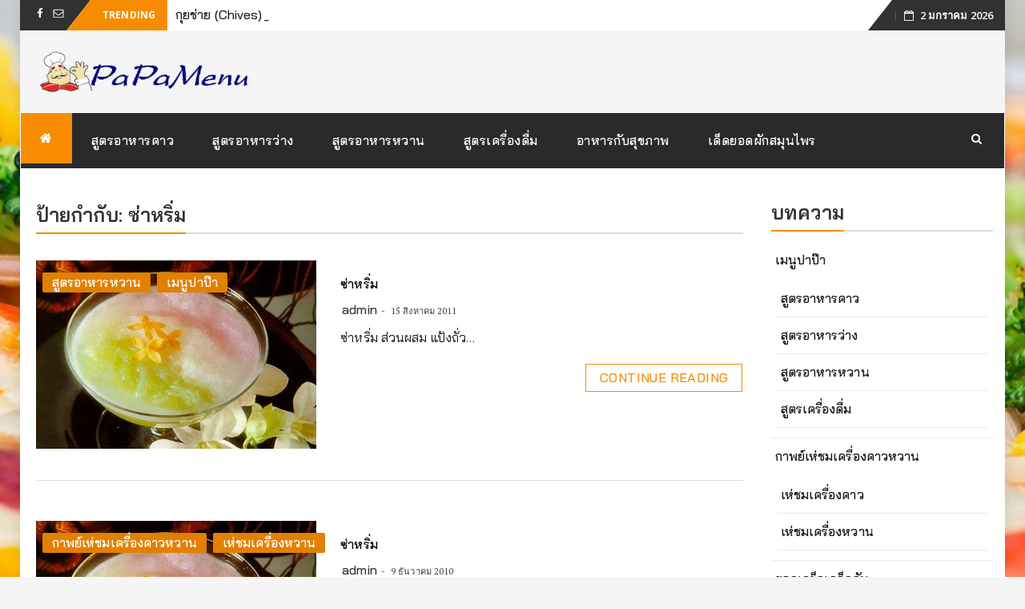

--- FILE ---
content_type: text/html; charset=UTF-8
request_url: https://www.papamenu.com/tag/%E0%B8%8B%E0%B9%88%E0%B8%B2%E0%B8%AB%E0%B8%A3%E0%B8%B4%E0%B9%88%E0%B8%A1/
body_size: 34241
content:
<!DOCTYPE html>
<html lang="th" class="no-js no-svg">
<head>
<meta charset="UTF-8">
<meta name="viewport" content="width=device-width, initial-scale=1">
<link rel="profile" href="http://gmpg.org/xfn/11">
<link rel="pingback" href="https://www.papamenu.com/xmlrpc.php">
<meta name='robots' content='index, follow, max-image-preview:large, max-snippet:-1, max-video-preview:-1' />
	<style>img:is([sizes="auto" i], [sizes^="auto," i]) { contain-intrinsic-size: 3000px 1500px }</style>
	
	<!-- This site is optimized with the Yoast SEO plugin v26.6 - https://yoast.com/wordpress/plugins/seo/ -->
	<title>ซ่าหริ่ม Archives - PaPaMenu</title>
	<link rel="canonical" href="https://www.papamenu.com/tag/ซ่าหริ่ม/" />
	<meta property="og:locale" content="th_TH" />
	<meta property="og:type" content="article" />
	<meta property="og:title" content="ซ่าหริ่ม Archives - PaPaMenu" />
	<meta property="og:url" content="https://www.papamenu.com/tag/ซ่าหริ่ม/" />
	<meta property="og:site_name" content="PaPaMenu" />
	<meta name="twitter:card" content="summary_large_image" />
	<script type="application/ld+json" class="yoast-schema-graph">{"@context":"https://schema.org","@graph":[{"@type":"CollectionPage","@id":"https://www.papamenu.com/tag/%e0%b8%8b%e0%b9%88%e0%b8%b2%e0%b8%ab%e0%b8%a3%e0%b8%b4%e0%b9%88%e0%b8%a1/","url":"https://www.papamenu.com/tag/%e0%b8%8b%e0%b9%88%e0%b8%b2%e0%b8%ab%e0%b8%a3%e0%b8%b4%e0%b9%88%e0%b8%a1/","name":"ซ่าหริ่ม Archives - PaPaMenu","isPartOf":{"@id":"https://www.papamenu.com/#website"},"primaryImageOfPage":{"@id":"https://www.papamenu.com/tag/%e0%b8%8b%e0%b9%88%e0%b8%b2%e0%b8%ab%e0%b8%a3%e0%b8%b4%e0%b9%88%e0%b8%a1/#primaryimage"},"image":{"@id":"https://www.papamenu.com/tag/%e0%b8%8b%e0%b9%88%e0%b8%b2%e0%b8%ab%e0%b8%a3%e0%b8%b4%e0%b9%88%e0%b8%a1/#primaryimage"},"thumbnailUrl":"https://www.papamenu.com/wp-content/uploads/2011/08/ซ่าหริ่ม.jpg","breadcrumb":{"@id":"https://www.papamenu.com/tag/%e0%b8%8b%e0%b9%88%e0%b8%b2%e0%b8%ab%e0%b8%a3%e0%b8%b4%e0%b9%88%e0%b8%a1/#breadcrumb"},"inLanguage":"th"},{"@type":"ImageObject","inLanguage":"th","@id":"https://www.papamenu.com/tag/%e0%b8%8b%e0%b9%88%e0%b8%b2%e0%b8%ab%e0%b8%a3%e0%b8%b4%e0%b9%88%e0%b8%a1/#primaryimage","url":"https://www.papamenu.com/wp-content/uploads/2011/08/ซ่าหริ่ม.jpg","contentUrl":"https://www.papamenu.com/wp-content/uploads/2011/08/ซ่าหริ่ม.jpg","width":"400","height":"300"},{"@type":"BreadcrumbList","@id":"https://www.papamenu.com/tag/%e0%b8%8b%e0%b9%88%e0%b8%b2%e0%b8%ab%e0%b8%a3%e0%b8%b4%e0%b9%88%e0%b8%a1/#breadcrumb","itemListElement":[{"@type":"ListItem","position":1,"name":"Home","item":"https://www.papamenu.com/"},{"@type":"ListItem","position":2,"name":"ซ่าหริ่ม"}]},{"@type":"WebSite","@id":"https://www.papamenu.com/#website","url":"https://www.papamenu.com/","name":"PaPaMenu","description":"เมนูความอร่อยของปาป๊า","publisher":{"@id":"https://www.papamenu.com/#organization"},"potentialAction":[{"@type":"SearchAction","target":{"@type":"EntryPoint","urlTemplate":"https://www.papamenu.com/?s={search_term_string}"},"query-input":{"@type":"PropertyValueSpecification","valueRequired":true,"valueName":"search_term_string"}}],"inLanguage":"th"},{"@type":"Organization","@id":"https://www.papamenu.com/#organization","name":"PaPaMenu","url":"https://www.papamenu.com/","logo":{"@type":"ImageObject","inLanguage":"th","@id":"https://www.papamenu.com/#/schema/logo/image/","url":"http://www.papamenu.com/wp-content/uploads/2011/05/papamenu-blank.png","contentUrl":"http://www.papamenu.com/wp-content/uploads/2011/05/papamenu-blank.png","width":315,"height":200,"caption":"PaPaMenu"},"image":{"@id":"https://www.papamenu.com/#/schema/logo/image/"},"sameAs":["https://www.facebook.com/papamenu"]}]}</script>
	<!-- / Yoast SEO plugin. -->


<link rel='dns-prefetch' href='//fonts.googleapis.com' />
<link rel="alternate" type="application/rss+xml" title="PaPaMenu &raquo; ฟีด" href="https://www.papamenu.com/feed/" />
<link rel="alternate" type="application/rss+xml" title="PaPaMenu &raquo; ฟีดความเห็น" href="https://www.papamenu.com/comments/feed/" />
<link rel="alternate" type="application/rss+xml" title="PaPaMenu &raquo; ซ่าหริ่ม ฟีดป้ายกำกับ" href="https://www.papamenu.com/tag/%e0%b8%8b%e0%b9%88%e0%b8%b2%e0%b8%ab%e0%b8%a3%e0%b8%b4%e0%b9%88%e0%b8%a1/feed/" />
		<!-- This site uses the Google Analytics by ExactMetrics plugin v8.11.0 - Using Analytics tracking - https://www.exactmetrics.com/ -->
							<script src="//www.googletagmanager.com/gtag/js?id=G-SZKGK8EEZ1"  data-cfasync="false" data-wpfc-render="false" type="text/javascript" async></script>
			<script data-cfasync="false" data-wpfc-render="false" type="text/javascript">
				var em_version = '8.11.0';
				var em_track_user = true;
				var em_no_track_reason = '';
								var ExactMetricsDefaultLocations = {"page_location":"https:\/\/www.papamenu.com\/tag\/%E0%B8%8B%E0%B9%88%E0%B8%B2%E0%B8%AB%E0%B8%A3%E0%B8%B4%E0%B9%88%E0%B8%A1\/"};
								if ( typeof ExactMetricsPrivacyGuardFilter === 'function' ) {
					var ExactMetricsLocations = (typeof ExactMetricsExcludeQuery === 'object') ? ExactMetricsPrivacyGuardFilter( ExactMetricsExcludeQuery ) : ExactMetricsPrivacyGuardFilter( ExactMetricsDefaultLocations );
				} else {
					var ExactMetricsLocations = (typeof ExactMetricsExcludeQuery === 'object') ? ExactMetricsExcludeQuery : ExactMetricsDefaultLocations;
				}

								var disableStrs = [
										'ga-disable-G-SZKGK8EEZ1',
									];

				/* Function to detect opted out users */
				function __gtagTrackerIsOptedOut() {
					for (var index = 0; index < disableStrs.length; index++) {
						if (document.cookie.indexOf(disableStrs[index] + '=true') > -1) {
							return true;
						}
					}

					return false;
				}

				/* Disable tracking if the opt-out cookie exists. */
				if (__gtagTrackerIsOptedOut()) {
					for (var index = 0; index < disableStrs.length; index++) {
						window[disableStrs[index]] = true;
					}
				}

				/* Opt-out function */
				function __gtagTrackerOptout() {
					for (var index = 0; index < disableStrs.length; index++) {
						document.cookie = disableStrs[index] + '=true; expires=Thu, 31 Dec 2099 23:59:59 UTC; path=/';
						window[disableStrs[index]] = true;
					}
				}

				if ('undefined' === typeof gaOptout) {
					function gaOptout() {
						__gtagTrackerOptout();
					}
				}
								window.dataLayer = window.dataLayer || [];

				window.ExactMetricsDualTracker = {
					helpers: {},
					trackers: {},
				};
				if (em_track_user) {
					function __gtagDataLayer() {
						dataLayer.push(arguments);
					}

					function __gtagTracker(type, name, parameters) {
						if (!parameters) {
							parameters = {};
						}

						if (parameters.send_to) {
							__gtagDataLayer.apply(null, arguments);
							return;
						}

						if (type === 'event') {
														parameters.send_to = exactmetrics_frontend.v4_id;
							var hookName = name;
							if (typeof parameters['event_category'] !== 'undefined') {
								hookName = parameters['event_category'] + ':' + name;
							}

							if (typeof ExactMetricsDualTracker.trackers[hookName] !== 'undefined') {
								ExactMetricsDualTracker.trackers[hookName](parameters);
							} else {
								__gtagDataLayer('event', name, parameters);
							}
							
						} else {
							__gtagDataLayer.apply(null, arguments);
						}
					}

					__gtagTracker('js', new Date());
					__gtagTracker('set', {
						'developer_id.dNDMyYj': true,
											});
					if ( ExactMetricsLocations.page_location ) {
						__gtagTracker('set', ExactMetricsLocations);
					}
										__gtagTracker('config', 'G-SZKGK8EEZ1', {"forceSSL":"true"} );
										window.gtag = __gtagTracker;										(function () {
						/* https://developers.google.com/analytics/devguides/collection/analyticsjs/ */
						/* ga and __gaTracker compatibility shim. */
						var noopfn = function () {
							return null;
						};
						var newtracker = function () {
							return new Tracker();
						};
						var Tracker = function () {
							return null;
						};
						var p = Tracker.prototype;
						p.get = noopfn;
						p.set = noopfn;
						p.send = function () {
							var args = Array.prototype.slice.call(arguments);
							args.unshift('send');
							__gaTracker.apply(null, args);
						};
						var __gaTracker = function () {
							var len = arguments.length;
							if (len === 0) {
								return;
							}
							var f = arguments[len - 1];
							if (typeof f !== 'object' || f === null || typeof f.hitCallback !== 'function') {
								if ('send' === arguments[0]) {
									var hitConverted, hitObject = false, action;
									if ('event' === arguments[1]) {
										if ('undefined' !== typeof arguments[3]) {
											hitObject = {
												'eventAction': arguments[3],
												'eventCategory': arguments[2],
												'eventLabel': arguments[4],
												'value': arguments[5] ? arguments[5] : 1,
											}
										}
									}
									if ('pageview' === arguments[1]) {
										if ('undefined' !== typeof arguments[2]) {
											hitObject = {
												'eventAction': 'page_view',
												'page_path': arguments[2],
											}
										}
									}
									if (typeof arguments[2] === 'object') {
										hitObject = arguments[2];
									}
									if (typeof arguments[5] === 'object') {
										Object.assign(hitObject, arguments[5]);
									}
									if ('undefined' !== typeof arguments[1].hitType) {
										hitObject = arguments[1];
										if ('pageview' === hitObject.hitType) {
											hitObject.eventAction = 'page_view';
										}
									}
									if (hitObject) {
										action = 'timing' === arguments[1].hitType ? 'timing_complete' : hitObject.eventAction;
										hitConverted = mapArgs(hitObject);
										__gtagTracker('event', action, hitConverted);
									}
								}
								return;
							}

							function mapArgs(args) {
								var arg, hit = {};
								var gaMap = {
									'eventCategory': 'event_category',
									'eventAction': 'event_action',
									'eventLabel': 'event_label',
									'eventValue': 'event_value',
									'nonInteraction': 'non_interaction',
									'timingCategory': 'event_category',
									'timingVar': 'name',
									'timingValue': 'value',
									'timingLabel': 'event_label',
									'page': 'page_path',
									'location': 'page_location',
									'title': 'page_title',
									'referrer' : 'page_referrer',
								};
								for (arg in args) {
																		if (!(!args.hasOwnProperty(arg) || !gaMap.hasOwnProperty(arg))) {
										hit[gaMap[arg]] = args[arg];
									} else {
										hit[arg] = args[arg];
									}
								}
								return hit;
							}

							try {
								f.hitCallback();
							} catch (ex) {
							}
						};
						__gaTracker.create = newtracker;
						__gaTracker.getByName = newtracker;
						__gaTracker.getAll = function () {
							return [];
						};
						__gaTracker.remove = noopfn;
						__gaTracker.loaded = true;
						window['__gaTracker'] = __gaTracker;
					})();
									} else {
										console.log("");
					(function () {
						function __gtagTracker() {
							return null;
						}

						window['__gtagTracker'] = __gtagTracker;
						window['gtag'] = __gtagTracker;
					})();
									}
			</script>
							<!-- / Google Analytics by ExactMetrics -->
		<script type="text/javascript">
/* <![CDATA[ */
window._wpemojiSettings = {"baseUrl":"https:\/\/s.w.org\/images\/core\/emoji\/16.0.1\/72x72\/","ext":".png","svgUrl":"https:\/\/s.w.org\/images\/core\/emoji\/16.0.1\/svg\/","svgExt":".svg","source":{"concatemoji":"https:\/\/www.papamenu.com\/wp-includes\/js\/wp-emoji-release.min.js?ver=6.8.3"}};
/*! This file is auto-generated */
!function(s,n){var o,i,e;function c(e){try{var t={supportTests:e,timestamp:(new Date).valueOf()};sessionStorage.setItem(o,JSON.stringify(t))}catch(e){}}function p(e,t,n){e.clearRect(0,0,e.canvas.width,e.canvas.height),e.fillText(t,0,0);var t=new Uint32Array(e.getImageData(0,0,e.canvas.width,e.canvas.height).data),a=(e.clearRect(0,0,e.canvas.width,e.canvas.height),e.fillText(n,0,0),new Uint32Array(e.getImageData(0,0,e.canvas.width,e.canvas.height).data));return t.every(function(e,t){return e===a[t]})}function u(e,t){e.clearRect(0,0,e.canvas.width,e.canvas.height),e.fillText(t,0,0);for(var n=e.getImageData(16,16,1,1),a=0;a<n.data.length;a++)if(0!==n.data[a])return!1;return!0}function f(e,t,n,a){switch(t){case"flag":return n(e,"\ud83c\udff3\ufe0f\u200d\u26a7\ufe0f","\ud83c\udff3\ufe0f\u200b\u26a7\ufe0f")?!1:!n(e,"\ud83c\udde8\ud83c\uddf6","\ud83c\udde8\u200b\ud83c\uddf6")&&!n(e,"\ud83c\udff4\udb40\udc67\udb40\udc62\udb40\udc65\udb40\udc6e\udb40\udc67\udb40\udc7f","\ud83c\udff4\u200b\udb40\udc67\u200b\udb40\udc62\u200b\udb40\udc65\u200b\udb40\udc6e\u200b\udb40\udc67\u200b\udb40\udc7f");case"emoji":return!a(e,"\ud83e\udedf")}return!1}function g(e,t,n,a){var r="undefined"!=typeof WorkerGlobalScope&&self instanceof WorkerGlobalScope?new OffscreenCanvas(300,150):s.createElement("canvas"),o=r.getContext("2d",{willReadFrequently:!0}),i=(o.textBaseline="top",o.font="600 32px Arial",{});return e.forEach(function(e){i[e]=t(o,e,n,a)}),i}function t(e){var t=s.createElement("script");t.src=e,t.defer=!0,s.head.appendChild(t)}"undefined"!=typeof Promise&&(o="wpEmojiSettingsSupports",i=["flag","emoji"],n.supports={everything:!0,everythingExceptFlag:!0},e=new Promise(function(e){s.addEventListener("DOMContentLoaded",e,{once:!0})}),new Promise(function(t){var n=function(){try{var e=JSON.parse(sessionStorage.getItem(o));if("object"==typeof e&&"number"==typeof e.timestamp&&(new Date).valueOf()<e.timestamp+604800&&"object"==typeof e.supportTests)return e.supportTests}catch(e){}return null}();if(!n){if("undefined"!=typeof Worker&&"undefined"!=typeof OffscreenCanvas&&"undefined"!=typeof URL&&URL.createObjectURL&&"undefined"!=typeof Blob)try{var e="postMessage("+g.toString()+"("+[JSON.stringify(i),f.toString(),p.toString(),u.toString()].join(",")+"));",a=new Blob([e],{type:"text/javascript"}),r=new Worker(URL.createObjectURL(a),{name:"wpTestEmojiSupports"});return void(r.onmessage=function(e){c(n=e.data),r.terminate(),t(n)})}catch(e){}c(n=g(i,f,p,u))}t(n)}).then(function(e){for(var t in e)n.supports[t]=e[t],n.supports.everything=n.supports.everything&&n.supports[t],"flag"!==t&&(n.supports.everythingExceptFlag=n.supports.everythingExceptFlag&&n.supports[t]);n.supports.everythingExceptFlag=n.supports.everythingExceptFlag&&!n.supports.flag,n.DOMReady=!1,n.readyCallback=function(){n.DOMReady=!0}}).then(function(){return e}).then(function(){var e;n.supports.everything||(n.readyCallback(),(e=n.source||{}).concatemoji?t(e.concatemoji):e.wpemoji&&e.twemoji&&(t(e.twemoji),t(e.wpemoji)))}))}((window,document),window._wpemojiSettings);
/* ]]> */
</script>
<style id='wp-emoji-styles-inline-css' type='text/css'>

	img.wp-smiley, img.emoji {
		display: inline !important;
		border: none !important;
		box-shadow: none !important;
		height: 1em !important;
		width: 1em !important;
		margin: 0 0.07em !important;
		vertical-align: -0.1em !important;
		background: none !important;
		padding: 0 !important;
	}
</style>
<link rel='stylesheet' id='wp-block-library-css' href='https://www.papamenu.com/wp-includes/css/dist/block-library/style.min.css?ver=6.8.3' type='text/css' media='all' />
<style id='classic-theme-styles-inline-css' type='text/css'>
/*! This file is auto-generated */
.wp-block-button__link{color:#fff;background-color:#32373c;border-radius:9999px;box-shadow:none;text-decoration:none;padding:calc(.667em + 2px) calc(1.333em + 2px);font-size:1.125em}.wp-block-file__button{background:#32373c;color:#fff;text-decoration:none}
</style>
<style id='esf-fb-halfwidth-style-inline-css' type='text/css'>
.wp-block-create-block-easy-social-feed-facebook-carousel{background-color:#21759b;color:#fff;padding:2px}

</style>
<style id='esf-fb-fullwidth-style-inline-css' type='text/css'>
.wp-block-create-block-easy-social-feed-facebook-carousel{background-color:#21759b;color:#fff;padding:2px}

</style>
<style id='esf-fb-thumbnail-style-inline-css' type='text/css'>
.wp-block-create-block-easy-social-feed-facebook-carousel{background-color:#21759b;color:#fff;padding:2px}

</style>
<style id='global-styles-inline-css' type='text/css'>
:root{--wp--preset--aspect-ratio--square: 1;--wp--preset--aspect-ratio--4-3: 4/3;--wp--preset--aspect-ratio--3-4: 3/4;--wp--preset--aspect-ratio--3-2: 3/2;--wp--preset--aspect-ratio--2-3: 2/3;--wp--preset--aspect-ratio--16-9: 16/9;--wp--preset--aspect-ratio--9-16: 9/16;--wp--preset--color--black: #000000;--wp--preset--color--cyan-bluish-gray: #abb8c3;--wp--preset--color--white: #ffffff;--wp--preset--color--pale-pink: #f78da7;--wp--preset--color--vivid-red: #cf2e2e;--wp--preset--color--luminous-vivid-orange: #ff6900;--wp--preset--color--luminous-vivid-amber: #fcb900;--wp--preset--color--light-green-cyan: #7bdcb5;--wp--preset--color--vivid-green-cyan: #00d084;--wp--preset--color--pale-cyan-blue: #8ed1fc;--wp--preset--color--vivid-cyan-blue: #0693e3;--wp--preset--color--vivid-purple: #9b51e0;--wp--preset--gradient--vivid-cyan-blue-to-vivid-purple: linear-gradient(135deg,rgba(6,147,227,1) 0%,rgb(155,81,224) 100%);--wp--preset--gradient--light-green-cyan-to-vivid-green-cyan: linear-gradient(135deg,rgb(122,220,180) 0%,rgb(0,208,130) 100%);--wp--preset--gradient--luminous-vivid-amber-to-luminous-vivid-orange: linear-gradient(135deg,rgba(252,185,0,1) 0%,rgba(255,105,0,1) 100%);--wp--preset--gradient--luminous-vivid-orange-to-vivid-red: linear-gradient(135deg,rgba(255,105,0,1) 0%,rgb(207,46,46) 100%);--wp--preset--gradient--very-light-gray-to-cyan-bluish-gray: linear-gradient(135deg,rgb(238,238,238) 0%,rgb(169,184,195) 100%);--wp--preset--gradient--cool-to-warm-spectrum: linear-gradient(135deg,rgb(74,234,220) 0%,rgb(151,120,209) 20%,rgb(207,42,186) 40%,rgb(238,44,130) 60%,rgb(251,105,98) 80%,rgb(254,248,76) 100%);--wp--preset--gradient--blush-light-purple: linear-gradient(135deg,rgb(255,206,236) 0%,rgb(152,150,240) 100%);--wp--preset--gradient--blush-bordeaux: linear-gradient(135deg,rgb(254,205,165) 0%,rgb(254,45,45) 50%,rgb(107,0,62) 100%);--wp--preset--gradient--luminous-dusk: linear-gradient(135deg,rgb(255,203,112) 0%,rgb(199,81,192) 50%,rgb(65,88,208) 100%);--wp--preset--gradient--pale-ocean: linear-gradient(135deg,rgb(255,245,203) 0%,rgb(182,227,212) 50%,rgb(51,167,181) 100%);--wp--preset--gradient--electric-grass: linear-gradient(135deg,rgb(202,248,128) 0%,rgb(113,206,126) 100%);--wp--preset--gradient--midnight: linear-gradient(135deg,rgb(2,3,129) 0%,rgb(40,116,252) 100%);--wp--preset--font-size--small: 13px;--wp--preset--font-size--medium: 20px;--wp--preset--font-size--large: 36px;--wp--preset--font-size--x-large: 42px;--wp--preset--spacing--20: 0.44rem;--wp--preset--spacing--30: 0.67rem;--wp--preset--spacing--40: 1rem;--wp--preset--spacing--50: 1.5rem;--wp--preset--spacing--60: 2.25rem;--wp--preset--spacing--70: 3.38rem;--wp--preset--spacing--80: 5.06rem;--wp--preset--shadow--natural: 6px 6px 9px rgba(0, 0, 0, 0.2);--wp--preset--shadow--deep: 12px 12px 50px rgba(0, 0, 0, 0.4);--wp--preset--shadow--sharp: 6px 6px 0px rgba(0, 0, 0, 0.2);--wp--preset--shadow--outlined: 6px 6px 0px -3px rgba(255, 255, 255, 1), 6px 6px rgba(0, 0, 0, 1);--wp--preset--shadow--crisp: 6px 6px 0px rgba(0, 0, 0, 1);}:where(.is-layout-flex){gap: 0.5em;}:where(.is-layout-grid){gap: 0.5em;}body .is-layout-flex{display: flex;}.is-layout-flex{flex-wrap: wrap;align-items: center;}.is-layout-flex > :is(*, div){margin: 0;}body .is-layout-grid{display: grid;}.is-layout-grid > :is(*, div){margin: 0;}:where(.wp-block-columns.is-layout-flex){gap: 2em;}:where(.wp-block-columns.is-layout-grid){gap: 2em;}:where(.wp-block-post-template.is-layout-flex){gap: 1.25em;}:where(.wp-block-post-template.is-layout-grid){gap: 1.25em;}.has-black-color{color: var(--wp--preset--color--black) !important;}.has-cyan-bluish-gray-color{color: var(--wp--preset--color--cyan-bluish-gray) !important;}.has-white-color{color: var(--wp--preset--color--white) !important;}.has-pale-pink-color{color: var(--wp--preset--color--pale-pink) !important;}.has-vivid-red-color{color: var(--wp--preset--color--vivid-red) !important;}.has-luminous-vivid-orange-color{color: var(--wp--preset--color--luminous-vivid-orange) !important;}.has-luminous-vivid-amber-color{color: var(--wp--preset--color--luminous-vivid-amber) !important;}.has-light-green-cyan-color{color: var(--wp--preset--color--light-green-cyan) !important;}.has-vivid-green-cyan-color{color: var(--wp--preset--color--vivid-green-cyan) !important;}.has-pale-cyan-blue-color{color: var(--wp--preset--color--pale-cyan-blue) !important;}.has-vivid-cyan-blue-color{color: var(--wp--preset--color--vivid-cyan-blue) !important;}.has-vivid-purple-color{color: var(--wp--preset--color--vivid-purple) !important;}.has-black-background-color{background-color: var(--wp--preset--color--black) !important;}.has-cyan-bluish-gray-background-color{background-color: var(--wp--preset--color--cyan-bluish-gray) !important;}.has-white-background-color{background-color: var(--wp--preset--color--white) !important;}.has-pale-pink-background-color{background-color: var(--wp--preset--color--pale-pink) !important;}.has-vivid-red-background-color{background-color: var(--wp--preset--color--vivid-red) !important;}.has-luminous-vivid-orange-background-color{background-color: var(--wp--preset--color--luminous-vivid-orange) !important;}.has-luminous-vivid-amber-background-color{background-color: var(--wp--preset--color--luminous-vivid-amber) !important;}.has-light-green-cyan-background-color{background-color: var(--wp--preset--color--light-green-cyan) !important;}.has-vivid-green-cyan-background-color{background-color: var(--wp--preset--color--vivid-green-cyan) !important;}.has-pale-cyan-blue-background-color{background-color: var(--wp--preset--color--pale-cyan-blue) !important;}.has-vivid-cyan-blue-background-color{background-color: var(--wp--preset--color--vivid-cyan-blue) !important;}.has-vivid-purple-background-color{background-color: var(--wp--preset--color--vivid-purple) !important;}.has-black-border-color{border-color: var(--wp--preset--color--black) !important;}.has-cyan-bluish-gray-border-color{border-color: var(--wp--preset--color--cyan-bluish-gray) !important;}.has-white-border-color{border-color: var(--wp--preset--color--white) !important;}.has-pale-pink-border-color{border-color: var(--wp--preset--color--pale-pink) !important;}.has-vivid-red-border-color{border-color: var(--wp--preset--color--vivid-red) !important;}.has-luminous-vivid-orange-border-color{border-color: var(--wp--preset--color--luminous-vivid-orange) !important;}.has-luminous-vivid-amber-border-color{border-color: var(--wp--preset--color--luminous-vivid-amber) !important;}.has-light-green-cyan-border-color{border-color: var(--wp--preset--color--light-green-cyan) !important;}.has-vivid-green-cyan-border-color{border-color: var(--wp--preset--color--vivid-green-cyan) !important;}.has-pale-cyan-blue-border-color{border-color: var(--wp--preset--color--pale-cyan-blue) !important;}.has-vivid-cyan-blue-border-color{border-color: var(--wp--preset--color--vivid-cyan-blue) !important;}.has-vivid-purple-border-color{border-color: var(--wp--preset--color--vivid-purple) !important;}.has-vivid-cyan-blue-to-vivid-purple-gradient-background{background: var(--wp--preset--gradient--vivid-cyan-blue-to-vivid-purple) !important;}.has-light-green-cyan-to-vivid-green-cyan-gradient-background{background: var(--wp--preset--gradient--light-green-cyan-to-vivid-green-cyan) !important;}.has-luminous-vivid-amber-to-luminous-vivid-orange-gradient-background{background: var(--wp--preset--gradient--luminous-vivid-amber-to-luminous-vivid-orange) !important;}.has-luminous-vivid-orange-to-vivid-red-gradient-background{background: var(--wp--preset--gradient--luminous-vivid-orange-to-vivid-red) !important;}.has-very-light-gray-to-cyan-bluish-gray-gradient-background{background: var(--wp--preset--gradient--very-light-gray-to-cyan-bluish-gray) !important;}.has-cool-to-warm-spectrum-gradient-background{background: var(--wp--preset--gradient--cool-to-warm-spectrum) !important;}.has-blush-light-purple-gradient-background{background: var(--wp--preset--gradient--blush-light-purple) !important;}.has-blush-bordeaux-gradient-background{background: var(--wp--preset--gradient--blush-bordeaux) !important;}.has-luminous-dusk-gradient-background{background: var(--wp--preset--gradient--luminous-dusk) !important;}.has-pale-ocean-gradient-background{background: var(--wp--preset--gradient--pale-ocean) !important;}.has-electric-grass-gradient-background{background: var(--wp--preset--gradient--electric-grass) !important;}.has-midnight-gradient-background{background: var(--wp--preset--gradient--midnight) !important;}.has-small-font-size{font-size: var(--wp--preset--font-size--small) !important;}.has-medium-font-size{font-size: var(--wp--preset--font-size--medium) !important;}.has-large-font-size{font-size: var(--wp--preset--font-size--large) !important;}.has-x-large-font-size{font-size: var(--wp--preset--font-size--x-large) !important;}
:where(.wp-block-post-template.is-layout-flex){gap: 1.25em;}:where(.wp-block-post-template.is-layout-grid){gap: 1.25em;}
:where(.wp-block-columns.is-layout-flex){gap: 2em;}:where(.wp-block-columns.is-layout-grid){gap: 2em;}
:root :where(.wp-block-pullquote){font-size: 1.5em;line-height: 1.6;}
</style>
<link rel='stylesheet' id='cool-tag-cloud-css' href='https://www.papamenu.com/wp-content/plugins/cool-tag-cloud/inc/cool-tag-cloud.css?ver=2.25' type='text/css' media='all' />
<link rel='stylesheet' id='easy-facebook-likebox-custom-fonts-css' href='https://www.papamenu.com/wp-content/plugins/easy-facebook-likebox/frontend/assets/css/esf-custom-fonts.css?ver=6.8.3' type='text/css' media='all' />
<link rel='stylesheet' id='easy-facebook-likebox-popup-styles-css' href='https://www.papamenu.com/wp-content/plugins/easy-facebook-likebox/facebook/frontend/assets/css/esf-free-popup.css?ver=6.7.2' type='text/css' media='all' />
<link rel='stylesheet' id='easy-facebook-likebox-frontend-css' href='https://www.papamenu.com/wp-content/plugins/easy-facebook-likebox/facebook/frontend/assets/css/easy-facebook-likebox-frontend.css?ver=6.7.2' type='text/css' media='all' />
<link rel='stylesheet' id='easy-facebook-likebox-customizer-style-css' href='https://www.papamenu.com/wp-admin/admin-ajax.php?action=easy-facebook-likebox-customizer-style&#038;ver=6.7.2' type='text/css' media='all' />
<link rel='stylesheet' id='fancybox-for-wp-css' href='https://www.papamenu.com/wp-content/plugins/fancybox-for-wordpress/assets/css/fancybox.css?ver=1.3.4' type='text/css' media='all' />
<style id='wpxpo-global-style-inline-css' type='text/css'>
:root {
			--preset-color1: #037fff;
			--preset-color2: #026fe0;
			--preset-color3: #071323;
			--preset-color4: #132133;
			--preset-color5: #34495e;
			--preset-color6: #787676;
			--preset-color7: #f0f2f3;
			--preset-color8: #f8f9fa;
			--preset-color9: #ffffff;
		}{}
</style>
<style id='ultp-preset-colors-style-inline-css' type='text/css'>
:root { --postx_preset_Base_1_color: #f4f4ff; --postx_preset_Base_2_color: #dddff8; --postx_preset_Base_3_color: #B4B4D6; --postx_preset_Primary_color: #3323f0; --postx_preset_Secondary_color: #4a5fff; --postx_preset_Tertiary_color: #FFFFFF; --postx_preset_Contrast_3_color: #545472; --postx_preset_Contrast_2_color: #262657; --postx_preset_Contrast_1_color: #10102e; --postx_preset_Over_Primary_color: #ffffff;  }
</style>
<style id='ultp-preset-gradient-style-inline-css' type='text/css'>
:root { --postx_preset_Primary_to_Secondary_to_Right_gradient: linear-gradient(90deg, var(--postx_preset_Primary_color) 0%, var(--postx_preset_Secondary_color) 100%); --postx_preset_Primary_to_Secondary_to_Bottom_gradient: linear-gradient(180deg, var(--postx_preset_Primary_color) 0%, var(--postx_preset_Secondary_color) 100%); --postx_preset_Secondary_to_Primary_to_Right_gradient: linear-gradient(90deg, var(--postx_preset_Secondary_color) 0%, var(--postx_preset_Primary_color) 100%); --postx_preset_Secondary_to_Primary_to_Bottom_gradient: linear-gradient(180deg, var(--postx_preset_Secondary_color) 0%, var(--postx_preset_Primary_color) 100%); --postx_preset_Cold_Evening_gradient: linear-gradient(0deg, rgb(12, 52, 131) 0%, rgb(162, 182, 223) 100%, rgb(107, 140, 206) 100%, rgb(162, 182, 223) 100%); --postx_preset_Purple_Division_gradient: linear-gradient(0deg, rgb(112, 40, 228) 0%, rgb(229, 178, 202) 100%); --postx_preset_Over_Sun_gradient: linear-gradient(60deg, rgb(171, 236, 214) 0%, rgb(251, 237, 150) 100%); --postx_preset_Morning_Salad_gradient: linear-gradient(-255deg, rgb(183, 248, 219) 0%, rgb(80, 167, 194) 100%); --postx_preset_Fabled_Sunset_gradient: linear-gradient(-270deg, rgb(35, 21, 87) 0%, rgb(68, 16, 122) 29%, rgb(255, 19, 97) 67%, rgb(255, 248, 0) 100%);  }
</style>
<style id='ultp-preset-typo-style-inline-css' type='text/css'>
@import url('https://fonts.googleapis.com/css?family=Roboto:100,100i,300,300i,400,400i,500,500i,700,700i,900,900i'); :root { --postx_preset_Heading_typo_font_family: Roboto; --postx_preset_Heading_typo_font_family_type: sans-serif; --postx_preset_Heading_typo_font_weight: 600; --postx_preset_Heading_typo_text_transform: capitalize; --postx_preset_Body_and_Others_typo_font_family: Roboto; --postx_preset_Body_and_Others_typo_font_family_type: sans-serif; --postx_preset_Body_and_Others_typo_font_weight: 400; --postx_preset_Body_and_Others_typo_text_transform: lowercase; --postx_preset_body_typo_font_size_lg: 16px; --postx_preset_paragraph_1_typo_font_size_lg: 12px; --postx_preset_paragraph_2_typo_font_size_lg: 12px; --postx_preset_paragraph_3_typo_font_size_lg: 12px; --postx_preset_heading_h1_typo_font_size_lg: 42px; --postx_preset_heading_h2_typo_font_size_lg: 36px; --postx_preset_heading_h3_typo_font_size_lg: 30px; --postx_preset_heading_h4_typo_font_size_lg: 24px; --postx_preset_heading_h5_typo_font_size_lg: 20px; --postx_preset_heading_h6_typo_font_size_lg: 16px; }
</style>
<link rel='stylesheet' id='bfastmag-bootstrap-css' href='https://www.papamenu.com/wp-content/themes/bfastmag/assets/css/bootstrap.min.css?ver=3.3.5' type='text/css' media='all' />
<link rel='stylesheet' id='chld_thm_cfg_parent-css' href='https://www.papamenu.com/wp-content/themes/bfastmag/style.css?ver=6.8.3' type='text/css' media='all' />
<link rel='stylesheet' id='bfastmag-style-css' href='https://www.papamenu.com/wp-content/themes/bfastmag-child/style.css?ver=6.8.3' type='text/css' media='all' />
<link rel='stylesheet' id='bfastmag-mobile-css' href='https://www.papamenu.com/wp-content/themes/bfastmag/assets/css/mobile.css?ver=1.0.0' type='text/css' media='all' />
<link rel='stylesheet' id='bfastmag-googlefonts-css' href='//fonts.googleapis.com/css?family=PT+Serif%3A400%2C700%7CRoboto%3A400%2C500%2C600%2C700%7COpen+Sans%3A400%2C700%2C600&#038;subset=latin%2Clatin-ext' type='text/css' media='all' />
<link rel='stylesheet' id='bfastmag-fontawesome-css' href='https://www.papamenu.com/wp-content/themes/bfastmag/assets/css/font-awesome.min.css?ver=4.4.0' type='text/css' media='all' />
<link rel='stylesheet' id='esf-custom-fonts-css' href='https://www.papamenu.com/wp-content/plugins/easy-facebook-likebox/frontend/assets/css/esf-custom-fonts.css?ver=6.8.3' type='text/css' media='all' />
<link rel='stylesheet' id='esf-insta-frontend-css' href='https://www.papamenu.com/wp-content/plugins/easy-facebook-likebox//instagram/frontend/assets/css/esf-insta-frontend.css?ver=6.8.3' type='text/css' media='all' />
<link rel='stylesheet' id='esf-insta-customizer-style-css' href='https://www.papamenu.com/wp-admin/admin-ajax.php?action=esf-insta-customizer-style&#038;ver=6.8.3' type='text/css' media='all' />
<link rel='stylesheet' id='heateor_sss_frontend_css-css' href='https://www.papamenu.com/wp-content/plugins/sassy-social-share/public/css/sassy-social-share-public.css?ver=3.3.79' type='text/css' media='all' />
<style id='heateor_sss_frontend_css-inline-css' type='text/css'>
.heateor_sss_button_instagram span.heateor_sss_svg,a.heateor_sss_instagram span.heateor_sss_svg{background:radial-gradient(circle at 30% 107%,#fdf497 0,#fdf497 5%,#fd5949 45%,#d6249f 60%,#285aeb 90%)}div.heateor_sss_vertical_sharing a.heateor_sss_button_instagram span:hover{background:#f88c00!important;}div.heateor_sss_floating_follow_icons_container a.heateor_sss_button_instagram span:hover{background:#f88c00}.heateor_sss_horizontal_sharing .heateor_sss_svg,.heateor_sss_standard_follow_icons_container .heateor_sss_svg{color:#fff;border-width:0px;border-style:solid;border-color:transparent}.heateor_sss_horizontal_sharing .heateorSssTCBackground{color:#666}.heateor_sss_horizontal_sharing span.heateor_sss_svg:hover,.heateor_sss_standard_follow_icons_container span.heateor_sss_svg:hover{border-color:transparent;}.heateor_sss_vertical_sharing span.heateor_sss_svg,.heateor_sss_floating_follow_icons_container span.heateor_sss_svg{color:#fff;border-width:3px;border-style:solid;border-color:#ffffff;}.heateor_sss_vertical_sharing .heateorSssTCBackground{color:#666;}.heateor_sss_vertical_sharing span.heateor_sss_svg:hover,.heateor_sss_floating_follow_icons_container span.heateor_sss_svg:hover{background-color:#f88c00!important;background:#f88c00!important;border-color:#ffffff;}@media screen and (max-width:783px) {.heateor_sss_vertical_sharing{display:none!important}}div.heateor_sss_mobile_footer{display:none;}@media screen and (max-width:783px){div.heateor_sss_bottom_sharing .heateorSssTCBackground{background-color:white}div.heateor_sss_mobile_footer{display:block;height:35px;}.heateor_sss_bottom_sharing{padding:0!important;left:5px!important;right:auto!important;display:block!important;width:auto!important;bottom:-2px!important;top: auto!important;}.heateor_sss_bottom_sharing .heateor_sss_square_count{line-height:inherit;}.heateor_sss_bottom_sharing .heateorSssSharingArrow{display:none;}.heateor_sss_bottom_sharing .heateorSssTCBackground{margin-right:1.1em!important}}
</style>
<script type="text/javascript" src="https://www.papamenu.com/wp-content/plugins/google-analytics-dashboard-for-wp/assets/js/frontend-gtag.min.js?ver=8.11.0" id="exactmetrics-frontend-script-js" async="async" data-wp-strategy="async"></script>
<script data-cfasync="false" data-wpfc-render="false" type="text/javascript" id='exactmetrics-frontend-script-js-extra'>/* <![CDATA[ */
var exactmetrics_frontend = {"js_events_tracking":"true","download_extensions":"zip,mp3,mpeg,pdf,docx,pptx,xlsx,rar","inbound_paths":"[{\"path\":\"\\\/go\\\/\",\"label\":\"affiliate\"},{\"path\":\"\\\/recommend\\\/\",\"label\":\"affiliate\"}]","home_url":"https:\/\/www.papamenu.com","hash_tracking":"false","v4_id":"G-SZKGK8EEZ1"};/* ]]> */
</script>
<script type="text/javascript" src="https://www.papamenu.com/wp-includes/js/jquery/jquery.min.js?ver=3.7.1" id="jquery-core-js"></script>
<script type="text/javascript" src="https://www.papamenu.com/wp-includes/js/jquery/jquery-migrate.min.js?ver=3.4.1" id="jquery-migrate-js"></script>
<script type="text/javascript" src="https://www.papamenu.com/wp-content/plugins/easy-facebook-likebox/facebook/frontend/assets/js/esf-free-popup.min.js?ver=6.7.2" id="easy-facebook-likebox-popup-script-js"></script>
<script type="text/javascript" id="easy-facebook-likebox-public-script-js-extra">
/* <![CDATA[ */
var public_ajax = {"ajax_url":"https:\/\/www.papamenu.com\/wp-admin\/admin-ajax.php","efbl_is_fb_pro":""};
/* ]]> */
</script>
<script type="text/javascript" src="https://www.papamenu.com/wp-content/plugins/easy-facebook-likebox/facebook/frontend/assets/js/public.js?ver=6.7.2" id="easy-facebook-likebox-public-script-js"></script>
<script type="text/javascript" src="https://www.papamenu.com/wp-content/plugins/fancybox-for-wordpress/assets/js/purify.min.js?ver=1.3.4" id="purify-js"></script>
<script type="text/javascript" src="https://www.papamenu.com/wp-content/plugins/fancybox-for-wordpress/assets/js/jquery.fancybox.js?ver=1.3.4" id="fancybox-for-wp-js"></script>
<script type="text/javascript" src="https://www.papamenu.com/wp-content/plugins/related-posts-thumbnails/assets/js/front.min.js?ver=4.3.1" id="rpt_front_style-js"></script>
<script type="text/javascript" src="https://www.papamenu.com/wp-content/plugins/related-posts-thumbnails/assets/js/lazy-load.js?ver=4.3.1" id="rpt-lazy-load-js"></script>
<script type="text/javascript" src="https://www.papamenu.com/wp-content/plugins/easy-facebook-likebox/frontend/assets/js/imagesloaded.pkgd.min.js?ver=6.8.3" id="imagesloaded.pkgd.min-js"></script>
<script type="text/javascript" id="esf-insta-public-js-extra">
/* <![CDATA[ */
var esf_insta = {"ajax_url":"https:\/\/www.papamenu.com\/wp-admin\/admin-ajax.php","version":"free","nonce":"35fd9e1ed5"};
/* ]]> */
</script>
<script type="text/javascript" src="https://www.papamenu.com/wp-content/plugins/easy-facebook-likebox//instagram/frontend/assets/js/esf-insta-public.js?ver=1" id="esf-insta-public-js"></script>
<link rel="https://api.w.org/" href="https://www.papamenu.com/wp-json/" /><link rel="alternate" title="JSON" type="application/json" href="https://www.papamenu.com/wp-json/wp/v2/tags/389" /><link rel="EditURI" type="application/rsd+xml" title="RSD" href="https://www.papamenu.com/xmlrpc.php?rsd" />
<meta name="generator" content="WordPress 6.8.3" />
	<link rel="preconnect" href="https://fonts.googleapis.com">
	<link rel="preconnect" href="https://fonts.gstatic.com">
	<link href='https://fonts.googleapis.com/css2?display=swap&family=Bai+Jamjuree:wght@400;500;600' rel='stylesheet'>
<!-- Fancybox for WordPress v3.3.7 -->
<style type="text/css">
	.fancybox-slide--image .fancybox-content{background-color: #FFFFFF}div.fancybox-caption{display:none !important;}
	
	img.fancybox-image{border-width:10px;border-color:#FFFFFF;border-style:solid;}
	div.fancybox-bg{background-color:rgba(102,102,102,0.3);opacity:1 !important;}div.fancybox-content{border-color:#FFFFFF}
	div#fancybox-title{background-color:#FFFFFF}
	div.fancybox-content{background-color:#FFFFFF}
	div#fancybox-title-inside{color:#333333}
	
	
	
	div.fancybox-caption p.caption-title{display:inline-block}
	div.fancybox-caption p.caption-title{font-size:14px}
	div.fancybox-caption p.caption-title{color:#333333}
	div.fancybox-caption {color:#333333}div.fancybox-caption p.caption-title {background:#fff; width:auto;padding:10px 30px;}div.fancybox-content p.caption-title{color:#333333;margin: 0;padding: 5px 0;}body.fancybox-active .fancybox-container .fancybox-stage .fancybox-content .fancybox-close-small{display:block;}
</style><script type="text/javascript">
	jQuery(function () {

		var mobileOnly = false;
		
		if (mobileOnly) {
			return;
		}

		jQuery.fn.getTitle = function () { // Copy the title of every IMG tag and add it to its parent A so that fancybox can show titles
			var arr = jQuery("a[data-fancybox]");jQuery.each(arr, function() {var title = jQuery(this).children("img").attr("title") || '';var figCaptionHtml = jQuery(this).next("figcaption").html() || '';var processedCaption = figCaptionHtml;if (figCaptionHtml.length && typeof DOMPurify === 'function') {processedCaption = DOMPurify.sanitize(figCaptionHtml, {USE_PROFILES: {html: true}});} else if (figCaptionHtml.length) {processedCaption = jQuery("<div>").text(figCaptionHtml).html();}var newTitle = title;if (processedCaption.length) {newTitle = title.length ? title + " " + processedCaption : processedCaption;}if (newTitle.length) {jQuery(this).attr("title", newTitle);}});		}

		// Supported file extensions

				var thumbnails = jQuery("a:has(img)").not(".nolightbox").not('.envira-gallery-link').not('.ngg-simplelightbox').filter(function () {
			return /\.(jpe?g|png|gif|mp4|webp|bmp|pdf)(\?[^/]*)*$/i.test(jQuery(this).attr('href'))
		});
		

		// Add data-type iframe for links that are not images or videos.
		var iframeLinks = jQuery('.fancyboxforwp').filter(function () {
			return !/\.(jpe?g|png|gif|mp4|webp|bmp|pdf)(\?[^/]*)*$/i.test(jQuery(this).attr('href'))
		}).filter(function () {
			return !/vimeo|youtube/i.test(jQuery(this).attr('href'))
		});
		iframeLinks.attr({"data-type": "iframe"}).getTitle();

				// Gallery All
		thumbnails.addClass("fancyboxforwp").attr("data-fancybox", "gallery").getTitle();
		iframeLinks.attr({"data-fancybox": "gallery"}).getTitle();

		// Gallery type NONE
		
		// Call fancybox and apply it on any link with a rel atribute that starts with "fancybox", with the options set on the admin panel
		jQuery("a.fancyboxforwp").fancyboxforwp({
			loop: false,
			smallBtn: true,
			zoomOpacity: "auto",
			animationEffect: "fade",
			animationDuration: 500,
			transitionEffect: "fade",
			transitionDuration: "300",
			overlayShow: true,
			overlayOpacity: "0.3",
			titleShow: true,
			titlePosition: "inside",
			keyboard: true,
			showCloseButton: true,
			arrows: true,
			clickContent:false,
			clickSlide: "close",
			mobile: {
				clickContent: function (current, event) {
					return current.type === "image" ? "toggleControls" : false;
				},
				clickSlide: function (current, event) {
					return current.type === "image" ? "close" : "close";
				},
			},
			wheel: false,
			toolbar: true,
			preventCaptionOverlap: true,
			onInit: function() { },			onDeactivate
	: function() { },		beforeClose: function() { },			afterShow: function(instance) { jQuery( ".fancybox-image" ).on("click", function( ){ ( instance.isScaledDown() ) ? instance.scaleToActual() : instance.scaleToFit() }) },				afterClose: function() { },					caption : function( instance, item ) {var title = "";if("undefined" != typeof jQuery(this).context ){var title = jQuery(this).context.title;} else { var title = ("undefined" != typeof jQuery(this).attr("title")) ? jQuery(this).attr("title") : false;}var caption = jQuery(this).data('caption') || '';if ( item.type === 'image' && title.length ) {caption = (caption.length ? caption + '<br />' : '') + '<p class="caption-title">'+jQuery("<div>").text(title).html()+'</p>' ;}if (typeof DOMPurify === "function" && caption.length) { return DOMPurify.sanitize(caption, {USE_PROFILES: {html: true}}); } else { return jQuery("<div>").text(caption).html(); }},
		afterLoad : function( instance, current ) {var captionContent = current.opts.caption || '';var sanitizedCaptionString = '';if (typeof DOMPurify === 'function' && captionContent.length) {sanitizedCaptionString = DOMPurify.sanitize(captionContent, {USE_PROFILES: {html: true}});} else if (captionContent.length) { sanitizedCaptionString = jQuery("<div>").text(captionContent).html();}if (sanitizedCaptionString.length) { current.$content.append(jQuery('<div class=\"fancybox-custom-caption inside-caption\" style=\" position: absolute;left:0;right:0;color:#000;margin:0 auto;bottom:0;text-align:center;background-color:#FFFFFF \"></div>').html(sanitizedCaptionString)); }},
			})
		;

			})
</script>
<!-- END Fancybox for WordPress -->
        <style>
            #related_posts_thumbnails li {
                border-right: 1px solid #DDDDDD;
                background-color: #FFFFFF            }

            #related_posts_thumbnails li:hover {
                background-color: #EEEEEF;
            }

            .relpost_content {
                font-size: 12px;
                color: #333333;
            }

            .relpost-block-single {
                background-color: #FFFFFF;
                border-right: 1px solid #DDDDDD;
                border-left: 1px solid #DDDDDD;
                margin-right: -1px;
            }

            .relpost-block-single:hover {
                background-color: #EEEEEF;
            }
        </style>

        <style type="text/css" id="custom-background-css">
body.custom-background { background-image: url("https://www.papamenu.com/wp-content/uploads/2019/05/pizza-346985_1920.jpg"); background-position: center top; background-size: cover; background-repeat: no-repeat; background-attachment: fixed; }
</style>
	<link rel="icon" href="https://www.papamenu.com/wp-content/uploads/2019/10/cropped-PaPaMenu_Favicon-32x32.jpg" sizes="32x32" />
<link rel="icon" href="https://www.papamenu.com/wp-content/uploads/2019/10/cropped-PaPaMenu_Favicon-192x192.jpg" sizes="192x192" />
<link rel="apple-touch-icon" href="https://www.papamenu.com/wp-content/uploads/2019/10/cropped-PaPaMenu_Favicon-180x180.jpg" />
<meta name="msapplication-TileImage" content="https://www.papamenu.com/wp-content/uploads/2019/10/cropped-PaPaMenu_Favicon-270x270.jpg" />
<style type="text/css">.title-border span { color: #333 }.page-header h1 { color: #333 }.sidebar .widget li a, .bfastmag-content-right, .bfastmag-content-right a, .post .entry-content, .post .entry-content p,
         .post .entry-cats, .post .entry-cats a, .post .entry-comments.post .entry-separator, .post .entry-footer a,
         .post .entry-footer span, .post .entry-footer .entry-cats, .post .entry-footer .entry-cats a, .author-content { color: #181818}.bfastmag-featured-slider .tp-item-block .tp-post-item-meta .entry-title a { color: #ffffff }.bfastmag-featured-slider .tp-post-item-meta .tp-post-item-date { color: #ffffff }.bfastmag-featured-slider .tp-post-item-meta .entry-separator { color: #ffffff }.bfastmag-featured-slider .tp-post-item-meta > a { color: #ffffff }.home.blog .bfastmag-content-left .entry-title a, .bfastmag-related-posts .entry-title a { color: #333 }.bfastmag-content-left .entry-meta, .bfastmag-content-left .bfastmag-related-posts .entry-content p,
        .bfastmag-content-left .bfastmag-related-posts .entry-cats .entry-label, .bfastmag-content-left .bfastmag-related-posts .entry-cats a,
        .bfastmag-content-left .bfastmag-related-posts > a, .bfastmag-content-left .bfastmag-related-posts .entry-footer > a { color: #333 }.bfastmag-content-left .entry-meta a { color: #333 }</style>		<style type="text/css" id="wp-custom-css">
			.papa_recipe {
	border-bottom:2px solid #f88c00;
	padding-bottom:40px;
}

.papa_recipe img {
	padding:4px;
	border:2px solid #f88c00;
}

.papa_recipe ul {
	margin-bottom:20px;
}

.papa_recipe ol {
	margin-bottom:20px;
}

.papa_recipe strong {
	color:red;
	font-size:120%;
	margin-left:-30px;
}

.papa_recipe h1 {
	color:red;
  text-align: center;
}

.papa_recipe p {
  text-indent: 30px;
}

.papa_content {
	border-bottom:2px solid #f88c00;
	padding-bottom:40px;
}

.papa_content ul {
	margin-bottom:20px;
}

.papa_content ol {
	margin-bottom:20px;
}

.papa_content h1 {
  color:red;
  text-align: center;
}

		</style>
			<style id="egf-frontend-styles" type="text/css">
		p {font-family: 'Bai Jamjuree', sans-serif;font-style: normal;font-weight: 500;} h1 {font-family: 'Bai Jamjuree', sans-serif;font-style: normal;font-weight: 600;} h2 {font-family: 'Bai Jamjuree', sans-serif;font-style: normal;font-weight: 600;} h3 {font-family: 'Bai Jamjuree', sans-serif;font-style: normal;font-weight: 600;} h4 {font-family: 'Bai Jamjuree', sans-serif;font-style: normal;font-weight: 500;} h6 {font-family: 'Bai Jamjuree', sans-serif;font-style: normal;font-weight: 500;} h5 {font-family: 'Bai Jamjuree', sans-serif;font-style: normal;font-weight: 500;} a, ul, li {font-family: 'Bai Jamjuree', sans-serif!important;font-style: normal!important;font-weight: 600!important;} .entry-content {font-family: 'Bai Jamjuree', sans-serif!important;font-style: normal!important;font-weight: 400!important;} p {font-family: 'Bai Jamjuree', sans-serif!important;font-style: normal!important;font-weight: 400!important;} h3 {font-family: 'Bai Jamjuree', sans-serif!important;font-style: normal!important;font-weight: 600!important;padding-top: 6px!important;} .entry-title {font-family: 'Bai Jamjuree', sans-serif;font-style: normal;font-weight: 400;margin-top: 8px;} .entry-content h1 {font-family: 'Bai Jamjuree', sans-serif;font-size: 24px;font-style: normal;font-weight: 500;line-height: 1.5;} a {font-family: 'Bai Jamjuree', sans-serif!important;font-size: 16px!important;font-style: normal!important;font-weight: 500!important;line-height: 1.6!important;} 	</style>
	<script data-ad-client="ca-pub-7247472910932463" async src="https://pagead2.googlesyndication.com/pagead/js/adsbygoogle.js"></script>
</head>

<body class="archive tag tag-389 custom-background wp-custom-logo wp-theme-bfastmag wp-child-theme-bfastmag-child postx-page prevpac">
 <div id="page" class="site">
    <div id="wrapper" class="boxed">
        <header id="header" class="site-header tp_header_v2" role="banner">
            <div  class="navbar-top container-fluid">

                
                <div class="navbar-left social-links">
                                    <nav class="social-navigation" role="navigation" aria-label="Header Social Links Menu">
                        <div class="menu-social-menu-container"><ul id="menu-social-menu" class="social-links-menu"><li id="menu-item-5800" class="menu-item menu-item-type-custom menu-item-object-custom menu-item-5800"><a href="http://www.facebook.com/papamenu"><span class="screen-reader-text">Facebook</span><svg class="icon icon-facebook" aria-hidden="true" role="img"> <use href="#icon-facebook" xlink:href="#icon-facebook"></use> </svg></a></li>
<li id="menu-item-5802" class="menu-item menu-item-type-custom menu-item-object-custom menu-item-5802"><a href="mailto://webaster@papamenu.com"><span class="screen-reader-text">email</span><svg class="icon icon-envelope-o" aria-hidden="true" role="img"> <use href="#icon-envelope-o" xlink:href="#icon-envelope-o"></use> </svg></a></li>
</ul></div>                    </nav><!-- .social-navigation -->
                                 </div>
                
              
         <span class="breaking">Trending</span>
         <div class="bfastmag-breaking-container"><ul class="bfastmag-breaking">
                                 <li>
                       <a href="https://www.papamenu.com/%e0%b8%81%e0%b8%b8%e0%b8%a2%e0%b8%8a%e0%b9%88%e0%b8%b2%e0%b8%a2-chives/" rel="bookmark">กุยช่าย (Chives)</a>      
                    </li> 
                                      <li>
                       <a href="https://www.papamenu.com/%e0%b8%82%e0%b8%a1%e0%b8%b4%e0%b9%89%e0%b8%99%e0%b8%8a%e0%b8%b1%e0%b8%99-turmeric/" rel="bookmark">ขมิ้นชัน (Turmeric)</a>      
                    </li> 
                                      <li>
                       <a href="https://www.papamenu.com/%e0%b8%81%e0%b8%a3%e0%b8%b0%e0%b9%80%e0%b8%97%e0%b8%b5%e0%b8%a2%e0%b8%a1-garlic/" rel="bookmark">กระเทียม (Garlic)</a>      
                    </li> 
                                      <li>
                       <a href="https://www.papamenu.com/%e0%b9%83%e0%b8%9a%e0%b8%81%e0%b8%a3%e0%b8%b0%e0%b8%a7%e0%b8%b2%e0%b8%99-bay-leaves/" rel="bookmark">ใบกระวาน (Bay Leaves)</a>      
                    </li> 
                   </ul>
        </div>   <!-- .bfastmag-breaking-container -->

                <div class="navbar-right">
                  <div id="navbar" class="navbar">
                            <nav id="navigation-top" class="navigation-top" role="navigation">
                                <button class="menu-toggle"><i class="fa fa-bars"></i></button>

                                    <a class="skip-link screen-reader-text" href="#content" title="Skip to content">Skip to content</a>
                            </nav><!-- #navigation-top -->
                    </div>
                    <div class="tp_time_date"><i class="fa fa-calendar-o"></i><span>2 มกราคม 2026</span></div>
                </div>

                
            </div>

            <div class="inner-header clearfix">
                
                
                <div class="col-md-3 col-sm-3 col-xs-12 navbar-brand">
                  <div class="site-branding">
                    <a href="https://www.papamenu.com/" class="custom-logo-link" rel="home"><img width="260" height="52" src="https://www.papamenu.com/wp-content/uploads/2019/07/papamenu_logo.png" class="custom-logo" alt="PaPaMenu" decoding="async" srcset="https://www.papamenu.com/wp-content/uploads/2019/07/papamenu_logo.png 260w, https://www.papamenu.com/wp-content/uploads/2019/07/papamenu_logo-170x34.png 170w" sizes="(max-width: 260px) 100vw, 260px" /></a><div class="head-logo-container text-header bfastmag_customizer_only"><h1 itemprop="headline" id="site-title" class="site-title"><a href="https://www.papamenu.com/" title="PaPaMenu" rel="home">PaPaMenu</a></h1><p itemprop="description" id="site-description" class="site-description">เมนูความอร่อยของปาป๊า</p></div>                    </div><!-- .site-branding -->
                </div>
            
                <div class="col-xs-12  col-sm-9 col-md-9 bfastmag-a-d-v">
                                    </div>

                
            </div> <!--.inner-header-->

            
            
            <div id="navbar" class="navbar bfastmag-sticky">

              <nav id="site-navigation" class="navigation main-navigation" role="navigation">
                <button class="menu-toggle"><i class="fa fa-bars"></i></button>
                 <button type="button" class="navbar-btn nav-mobile"><i class="fa fa-search"></i></button>
                <a class="screen-reader-text skip-link" href="#content" title="Skip to content">Skip to content</a>

                <div class="menu-primary-menu-container"><ul id="primary-menu" class="nav-menu"><li class="menu-item menu-item-home menu-item-home-icon"><a href="https://www.papamenu.com/" title="PaPaMenu"><i class="fa fa-home" aria-hidden="true"></i></a></li><li id="menu-item-9257" class="menu-item menu-item-type-post_type menu-item-object-page menu-item-9257"><a href="https://www.papamenu.com/%e0%b9%80%e0%b8%a1%e0%b8%99%e0%b8%b9%e0%b8%9b%e0%b8%b2%e0%b8%9b%e0%b9%8a%e0%b8%b2/%e0%b8%aa%e0%b8%b9%e0%b8%95%e0%b8%a3%e0%b8%ad%e0%b8%b2%e0%b8%ab%e0%b8%b2%e0%b8%a3%e0%b8%84%e0%b8%b2%e0%b8%a7/">สูตรอาหารคาว</a></li>
<li id="menu-item-9288" class="menu-item menu-item-type-post_type menu-item-object-page menu-item-9288"><a href="https://www.papamenu.com/%e0%b9%80%e0%b8%a1%e0%b8%99%e0%b8%b9%e0%b8%9b%e0%b8%b2%e0%b8%9b%e0%b9%8a%e0%b8%b2/%e0%b8%aa%e0%b8%b9%e0%b8%95%e0%b8%a3%e0%b8%ad%e0%b8%b2%e0%b8%ab%e0%b8%b2%e0%b8%a3%e0%b8%a7%e0%b9%88%e0%b8%b2%e0%b8%87/">สูตรอาหารว่าง</a></li>
<li id="menu-item-9306" class="menu-item menu-item-type-post_type menu-item-object-page menu-item-9306"><a href="https://www.papamenu.com/%e0%b9%80%e0%b8%a1%e0%b8%99%e0%b8%b9%e0%b8%9b%e0%b8%b2%e0%b8%9b%e0%b9%8a%e0%b8%b2/%e0%b8%aa%e0%b8%b9%e0%b8%95%e0%b8%a3%e0%b8%ad%e0%b8%b2%e0%b8%ab%e0%b8%b2%e0%b8%a3%e0%b8%ab%e0%b8%a7%e0%b8%b2%e0%b8%99/">สูตรอาหารหวาน</a></li>
<li id="menu-item-9307" class="menu-item menu-item-type-post_type menu-item-object-page menu-item-9307"><a href="https://www.papamenu.com/%e0%b9%80%e0%b8%a1%e0%b8%99%e0%b8%b9%e0%b8%9b%e0%b8%b2%e0%b8%9b%e0%b9%8a%e0%b8%b2/%e0%b8%aa%e0%b8%b9%e0%b8%95%e0%b8%a3%e0%b9%80%e0%b8%84%e0%b8%a3%e0%b8%b7%e0%b9%88%e0%b8%ad%e0%b8%87%e0%b8%94%e0%b8%b7%e0%b9%88%e0%b8%a1/">สูตรเครื่องดื่ม</a></li>
<li id="menu-item-9334" class="menu-item menu-item-type-post_type menu-item-object-page menu-item-9334"><a href="https://www.papamenu.com/%e0%b8%ad%e0%b8%b2%e0%b8%ab%e0%b8%b2%e0%b8%a3%e0%b8%81%e0%b8%b1%e0%b8%9a%e0%b8%aa%e0%b8%b8%e0%b8%82%e0%b8%a0%e0%b8%b2%e0%b8%9e/">อาหารกับสุขภาพ</a></li>
<li id="menu-item-9339" class="menu-item menu-item-type-post_type menu-item-object-page menu-item-9339"><a href="https://www.papamenu.com/%e0%b9%80%e0%b8%94%e0%b9%87%e0%b8%94%e0%b8%a2%e0%b8%ad%e0%b8%94%e0%b8%9c%e0%b8%b1%e0%b8%81%e0%b8%aa%e0%b8%a1%e0%b8%b8%e0%b8%99%e0%b9%84%e0%b8%9e%e0%b8%a3/">เด็ดยอดผักสมุนไพร</a></li>
</ul></div>
                <button type="button" class="navbar-btn nav-desktop"><i class="fa fa-search"></i></button>

                <div class="navbar-white top" id="header-search-form">
                    
<form role="search" method="get" class="navbar-form"  action="https://www.papamenu.com/">
	<label for="search-form-6957ed8813147">
		<span class="screen-reader-text">Search for:		</span>
	</label>
	<input type="search" id="search-form-6957ed8813147"  name="s" class="form-control" placeholder="Search in here &hellip;" title="Search for:">
	<button type="submit" title="Search"><i class="fa fa-search"></i><span class="screen-reader-text">Search</span></button>
</form>
                </div><!-- End #header-search-form -->

              </nav><!-- #site-navigation -->


            </div><!-- #navbar -->

            

        </header><!-- End #header -->
  <div id="content" class="site-content">     

    <div class="container">
        <div class="row">

            <div class="bfastmag-content-left col-md-9">
						<header class="page-header">
							<h1 class="page-title title-border  title-bg-line"><span> ป้ายกำกับ: <span>ซ่าหริ่ม</span><span class="line"></span></span></h1>						</header><!-- .page-header -->
				
<article id="post-2945" class="entry rowItem animate animate-moveup animate-fadein post-2945 post type-post status-publish format-standard has-post-thumbnail hentry category-11 category-8 tag-747 tag-1012 tag-1044 tag-389 tag-1655 tag-1005 tag-1057 tag-1598 tag-1656 tag-538 tag-1179">

	<div class="row">
	<div class="tp-post-thumbnail col-md-5">
	<footer class="entry-footer"><span class="cat-links"> <ul class="post-categories">
	<li><a href="https://www.papamenu.com/category/%e0%b9%80%e0%b8%a1%e0%b8%99%e0%b8%b9%e0%b8%9b%e0%b8%b2%e0%b8%9b%e0%b9%8a%e0%b8%b2/%e0%b8%aa%e0%b8%b9%e0%b8%95%e0%b8%a3%e0%b8%ad%e0%b8%b2%e0%b8%ab%e0%b8%b2%e0%b8%a3%e0%b8%ab%e0%b8%a7%e0%b8%b2%e0%b8%99/" rel="category tag">สูตรอาหารหวาน</a></li>
	<li><a href="https://www.papamenu.com/category/%e0%b9%80%e0%b8%a1%e0%b8%99%e0%b8%b9%e0%b8%9b%e0%b8%b2%e0%b8%9b%e0%b9%8a%e0%b8%b2/" rel="category tag">เมนูปาป๊า</a></li></ul> </span></footer>		<figure>
			<a href="https://www.papamenu.com/%e0%b8%8b%e0%b9%88%e0%b8%b2%e0%b8%ab%e0%b8%a3%e0%b8%b4%e0%b9%88%e0%b8%a1-2/">
				<img width="333" height="250" src="https://www.papamenu.com/wp-content/uploads/2011/08/ซ่าหริ่ม.jpg" class="attachment-bfastmag_blk_big_thumb size-bfastmag_blk_big_thumb wp-post-image" alt="" decoding="async" fetchpriority="high" srcset="https://www.papamenu.com/wp-content/uploads/2011/08/ซ่าหริ่ม.jpg 400w, https://www.papamenu.com/wp-content/uploads/2011/08/ซ่าหริ่ม-300x225.jpg 300w" sizes="(max-width: 333px) 100vw, 333px" />			</a>
		</figure>
	</div><!-- End .tp-post-thumbnail -->

	<div class="bfast-content-li col-md-7">
	<h2 class="entry-title"><a href="https://www.papamenu.com/%e0%b8%8b%e0%b9%88%e0%b8%b2%e0%b8%ab%e0%b8%a3%e0%b8%b4%e0%b9%88%e0%b8%a1-2/" rel="bookmark">ซ่าหริ่ม</a></h2>
			  <div class="entry-meta">
 				<a href="https://www.papamenu.com/author/admin/" class="entry-author"> admin</a>
 			  	<span class="tp-post-item-date"> 15 สิงหาคม 2011</span>

			  </div> <!-- End .entry-meta -->

	<div class="entry-content">
		ซ่าหริ่ม ส่วนผสม แป้งถั่ว&hellip;<div class="readmore"> <a href="https://www.papamenu.com/%e0%b8%8b%e0%b9%88%e0%b8%b2%e0%b8%ab%e0%b8%a3%e0%b8%b4%e0%b9%88%e0%b8%a1-2/">Continue Reading</a></div> 
			
				</div><!-- .entry-content -->
	</div><!-- .bfast-content-li -->
	</div><!-- .row-->

	<span class="line-bottom"></span>
</article>
<article id="post-1498" class="entry rowItem animate animate-moveup animate-fadein post-1498 post type-post status-publish format-standard has-post-thumbnail hentry category-371 category-373 tag-1208 tag-747 tag-1012 tag-1044 tag-389 tag-1005 tag-1057 tag-538 tag-1002 tag-1179 tag-540 tag-1182">

	<div class="row">
	<div class="tp-post-thumbnail col-md-5">
	<footer class="entry-footer"><span class="cat-links"> <ul class="post-categories">
	<li><a href="https://www.papamenu.com/category/%e0%b8%81%e0%b8%b2%e0%b8%9e%e0%b8%a2%e0%b9%8c%e0%b9%80%e0%b8%ab%e0%b9%88%e0%b8%8a%e0%b8%a1%e0%b9%80%e0%b8%84%e0%b8%a3%e0%b8%b7%e0%b9%88%e0%b8%ad%e0%b8%87%e0%b8%84%e0%b8%b2%e0%b8%a7%e0%b8%ab%e0%b8%a7/" rel="category tag">กาพย์เห่ชมเครื่องคาวหวาน</a></li>
	<li><a href="https://www.papamenu.com/category/%e0%b8%81%e0%b8%b2%e0%b8%9e%e0%b8%a2%e0%b9%8c%e0%b9%80%e0%b8%ab%e0%b9%88%e0%b8%8a%e0%b8%a1%e0%b9%80%e0%b8%84%e0%b8%a3%e0%b8%b7%e0%b9%88%e0%b8%ad%e0%b8%87%e0%b8%84%e0%b8%b2%e0%b8%a7%e0%b8%ab%e0%b8%a7/%e0%b9%80%e0%b8%ab%e0%b9%88%e0%b8%8a%e0%b8%a1%e0%b9%80%e0%b8%84%e0%b8%a3%e0%b8%b7%e0%b9%88%e0%b8%ad%e0%b8%87%e0%b8%ab%e0%b8%a7%e0%b8%b2%e0%b8%99/" rel="category tag">เห่ชมเครื่องหวาน</a></li></ul> </span></footer>		<figure>
			<a href="https://www.papamenu.com/%e0%b8%8b%e0%b9%88%e0%b8%b2%e0%b8%ab%e0%b8%a3%e0%b8%b4%e0%b9%88%e0%b8%a1/">
				<img width="333" height="250" src="https://www.papamenu.com/wp-content/uploads/2010/12/ซ่าหริ่ม.jpg" class="attachment-bfastmag_blk_big_thumb size-bfastmag_blk_big_thumb wp-post-image" alt="" decoding="async" srcset="https://www.papamenu.com/wp-content/uploads/2010/12/ซ่าหริ่ม.jpg 400w, https://www.papamenu.com/wp-content/uploads/2010/12/ซ่าหริ่ม-300x225.jpg 300w" sizes="(max-width: 333px) 100vw, 333px" />			</a>
		</figure>
	</div><!-- End .tp-post-thumbnail -->

	<div class="bfast-content-li col-md-7">
	<h2 class="entry-title"><a href="https://www.papamenu.com/%e0%b8%8b%e0%b9%88%e0%b8%b2%e0%b8%ab%e0%b8%a3%e0%b8%b4%e0%b9%88%e0%b8%a1/" rel="bookmark">ซ่าหริ่ม</a></h2>
			  <div class="entry-meta">
 				<a href="https://www.papamenu.com/author/admin/" class="entry-author"> admin</a>
 			  	<span class="tp-post-item-date"> 9 ธันวาคม 2010</span>

			  </div> <!-- End .entry-meta -->

	<div class="entry-content">
		๏ ซ่าหริ่มลิ้มหวานล้ำ  แท&hellip;<div class="readmore"> <a href="https://www.papamenu.com/%e0%b8%8b%e0%b9%88%e0%b8%b2%e0%b8%ab%e0%b8%a3%e0%b8%b4%e0%b9%88%e0%b8%a1/">Continue Reading</a></div> 
			
				</div><!-- .entry-content -->
	</div><!-- .bfast-content-li -->
	</div><!-- .row-->

	<span class="line-bottom"></span>
</article>             </div><!-- End .bfastmag-content-left -->
             
<aside id="secondary" class="widget-area col-md-3 sidebar" role="complementary">
	<div id="nav_menu-6" class="widget widget_nav_menu"><h3 class="title-border   title-bg-line"><span>บทความ<span class="line"></span></span></h3><div class="menu-%e0%b8%9a%e0%b8%97%e0%b8%84%e0%b8%a7%e0%b8%b2%e0%b8%a1-container"><ul id="menu-%e0%b8%9a%e0%b8%97%e0%b8%84%e0%b8%a7%e0%b8%b2%e0%b8%a1" class="menu"><li id="menu-item-10052" class="menu-item menu-item-type-post_type menu-item-object-page menu-item-has-children menu-item-10052"><a href="https://www.papamenu.com/%e0%b9%80%e0%b8%a1%e0%b8%99%e0%b8%b9%e0%b8%9b%e0%b8%b2%e0%b8%9b%e0%b9%8a%e0%b8%b2/">เมนูปาป๊า</a>
<ul class="sub-menu">
	<li id="menu-item-10053" class="menu-item menu-item-type-post_type menu-item-object-page menu-item-10053"><a href="https://www.papamenu.com/%e0%b9%80%e0%b8%a1%e0%b8%99%e0%b8%b9%e0%b8%9b%e0%b8%b2%e0%b8%9b%e0%b9%8a%e0%b8%b2/%e0%b8%aa%e0%b8%b9%e0%b8%95%e0%b8%a3%e0%b8%ad%e0%b8%b2%e0%b8%ab%e0%b8%b2%e0%b8%a3%e0%b8%84%e0%b8%b2%e0%b8%a7/">สูตรอาหารคาว</a></li>
	<li id="menu-item-10054" class="menu-item menu-item-type-post_type menu-item-object-page menu-item-10054"><a href="https://www.papamenu.com/%e0%b9%80%e0%b8%a1%e0%b8%99%e0%b8%b9%e0%b8%9b%e0%b8%b2%e0%b8%9b%e0%b9%8a%e0%b8%b2/%e0%b8%aa%e0%b8%b9%e0%b8%95%e0%b8%a3%e0%b8%ad%e0%b8%b2%e0%b8%ab%e0%b8%b2%e0%b8%a3%e0%b8%a7%e0%b9%88%e0%b8%b2%e0%b8%87/">สูตรอาหารว่าง</a></li>
	<li id="menu-item-10055" class="menu-item menu-item-type-post_type menu-item-object-page menu-item-10055"><a href="https://www.papamenu.com/%e0%b9%80%e0%b8%a1%e0%b8%99%e0%b8%b9%e0%b8%9b%e0%b8%b2%e0%b8%9b%e0%b9%8a%e0%b8%b2/%e0%b8%aa%e0%b8%b9%e0%b8%95%e0%b8%a3%e0%b8%ad%e0%b8%b2%e0%b8%ab%e0%b8%b2%e0%b8%a3%e0%b8%ab%e0%b8%a7%e0%b8%b2%e0%b8%99/">สูตรอาหารหวาน</a></li>
	<li id="menu-item-10056" class="menu-item menu-item-type-post_type menu-item-object-page menu-item-10056"><a href="https://www.papamenu.com/%e0%b9%80%e0%b8%a1%e0%b8%99%e0%b8%b9%e0%b8%9b%e0%b8%b2%e0%b8%9b%e0%b9%8a%e0%b8%b2/%e0%b8%aa%e0%b8%b9%e0%b8%95%e0%b8%a3%e0%b9%80%e0%b8%84%e0%b8%a3%e0%b8%b7%e0%b9%88%e0%b8%ad%e0%b8%87%e0%b8%94%e0%b8%b7%e0%b9%88%e0%b8%a1/">สูตรเครื่องดื่ม</a></li>
</ul>
</li>
<li id="menu-item-6580" class="menu-item menu-item-type-taxonomy menu-item-object-category menu-item-has-children menu-item-6580"><a href="https://www.papamenu.com/category/%e0%b8%81%e0%b8%b2%e0%b8%9e%e0%b8%a2%e0%b9%8c%e0%b9%80%e0%b8%ab%e0%b9%88%e0%b8%8a%e0%b8%a1%e0%b9%80%e0%b8%84%e0%b8%a3%e0%b8%b7%e0%b9%88%e0%b8%ad%e0%b8%87%e0%b8%84%e0%b8%b2%e0%b8%a7%e0%b8%ab%e0%b8%a7/">กาพย์เห่ชมเครื่องคาวหวาน</a>
<ul class="sub-menu">
	<li id="menu-item-10046" class="menu-item menu-item-type-post_type menu-item-object-page menu-item-10046"><a href="https://www.papamenu.com/%e0%b9%80%e0%b8%ab%e0%b9%88%e0%b8%8a%e0%b8%a1%e0%b9%80%e0%b8%84%e0%b8%a3%e0%b8%b7%e0%b9%88%e0%b8%ad%e0%b8%87%e0%b8%84%e0%b8%b2%e0%b8%a7/">เห่ชมเครื่องคาว</a></li>
	<li id="menu-item-10045" class="menu-item menu-item-type-post_type menu-item-object-page menu-item-10045"><a href="https://www.papamenu.com/%e0%b9%80%e0%b8%ab%e0%b9%88%e0%b8%8a%e0%b8%a1%e0%b9%80%e0%b8%84%e0%b8%a3%e0%b8%b7%e0%b9%88%e0%b8%ad%e0%b8%87%e0%b8%ab%e0%b8%a7%e0%b8%b2%e0%b8%99/">เห่ชมเครื่องหวาน</a></li>
</ul>
</li>
<li id="menu-item-10047" class="menu-item menu-item-type-post_type menu-item-object-page menu-item-10047"><a href="https://www.papamenu.com/%e0%b8%82%e0%b8%ad%e0%b8%94%e0%b9%80%e0%b8%81%e0%b8%a3%e0%b9%87%e0%b8%94%e0%b9%80%e0%b8%84%e0%b8%a5%e0%b9%87%e0%b8%94%e0%b8%a5%e0%b8%b1%e0%b8%9a/">ขอดเกร็ดเคล็ดลับ</a></li>
<li id="menu-item-10048" class="menu-item menu-item-type-post_type menu-item-object-page menu-item-10048"><a href="https://www.papamenu.com/%e0%b8%95%e0%b8%b3%e0%b8%99%e0%b8%b2%e0%b8%99%e0%b8%88%e0%b8%b2%e0%b8%99%e0%b9%80%e0%b8%94%e0%b9%87%e0%b8%94/">ตำนานจานเด็ด</a></li>
<li id="menu-item-10049" class="menu-item menu-item-type-post_type menu-item-object-page menu-item-10049"><a href="https://www.papamenu.com/%e0%b8%99%e0%b8%b2%e0%b8%99%e0%b8%b2%e0%b8%aa%e0%b8%b2%e0%b8%a3%e0%b8%b0/">นานาสาระ</a></li>
<li id="menu-item-10050" class="menu-item menu-item-type-post_type menu-item-object-page menu-item-10050"><a href="https://www.papamenu.com/%e0%b8%ad%e0%b8%b2%e0%b8%ab%e0%b8%b2%e0%b8%a3%e0%b8%81%e0%b8%b1%e0%b8%9a%e0%b8%aa%e0%b8%b8%e0%b8%82%e0%b8%a0%e0%b8%b2%e0%b8%9e/">อาหารกับสุขภาพ</a></li>
<li id="menu-item-10051" class="menu-item menu-item-type-post_type menu-item-object-page menu-item-10051"><a href="https://www.papamenu.com/%e0%b9%80%e0%b8%94%e0%b9%87%e0%b8%94%e0%b8%a2%e0%b8%ad%e0%b8%94%e0%b8%9c%e0%b8%b1%e0%b8%81%e0%b8%aa%e0%b8%a1%e0%b8%b8%e0%b8%99%e0%b9%84%e0%b8%9e%e0%b8%a3/">เด็ดยอดผักสมุนไพร</a></li>
<li id="menu-item-10044" class="menu-item menu-item-type-post_type menu-item-object-page menu-item-10044"><a href="https://www.papamenu.com/%e0%b8%81%e0%b8%a3%e0%b8%b8%e0%b9%88%e0%b8%99%e0%b8%81%e0%b8%a5%e0%b8%b4%e0%b9%88%e0%b8%99%e0%b9%80%e0%b8%84%e0%b8%a3%e0%b8%b7%e0%b9%88%e0%b8%ad%e0%b8%87%e0%b9%80%e0%b8%97%e0%b8%a8/">กรุ่นกลิ่นเครื่องเทศ</a></li>
<li id="menu-item-6583" class="menu-item menu-item-type-taxonomy menu-item-object-category menu-item-has-children menu-item-6583"><a href="https://www.papamenu.com/category/%e0%b9%80%e0%b8%a1%e0%b8%99%e0%b8%b9%e0%b8%ab%e0%b8%99%e0%b8%b1%e0%b8%87%e0%b8%aa%e0%b8%b7%e0%b8%ad%e0%b8%9e%e0%b8%b4%e0%b8%a1%e0%b8%9e%e0%b9%8c/">เมนูหนังสือพิมพ์</a>
<ul class="sub-menu">
	<li id="menu-item-10064" class="menu-item menu-item-type-post_type menu-item-object-page menu-item-10064"><a href="https://www.papamenu.com/%e0%b8%84%e0%b8%a3%e0%b8%b1%e0%b8%a7%e0%b8%9c%e0%b8%b9%e0%b9%89%e0%b8%88%e0%b8%b1%e0%b8%94%e0%b8%81%e0%b8%b2%e0%b8%a3/">ครัวผู้จัดการ</a></li>
	<li id="menu-item-10063" class="menu-item menu-item-type-post_type menu-item-object-page menu-item-10063"><a href="https://www.papamenu.com/%e0%b8%88%e0%b8%b2%e0%b8%99%e0%b9%82%e0%b8%9b%e0%b8%a3%e0%b8%94%e0%b9%80%e0%b8%94%e0%b8%a5%e0%b8%b4%e0%b8%99%e0%b8%b4%e0%b8%a7%e0%b8%aa%e0%b9%8c/">จานโปรดเดลินิวส์</a></li>
</ul>
</li>
</ul></div></div><div id="easy_facebook_page_plugin-2" class="widget widget_easy_facebook_page_plugin"><h3 class="title-border   title-bg-line"><span>Facebook Page<span class="line"></span></span></h3><div id="fb-root"></div>
            <script>(function(d, s, id) {
              var js, fjs = d.getElementsByTagName(s)[0];
              if (d.getElementById(id)) return;
              js = d.createElement(s); js.id = id;
              js.async=true; 
              js.src = "//connect.facebook.net/th_TH/all.js#xfbml=1&appId=395202813876688";
              fjs.parentNode.insertBefore(js, fjs);
            }(document, 'script', 'facebook-jssdk'));</script> <div class="efbl-like-box 1">
                  <div class="fb-page" data-animclass="fadeIn" data-href="https://www.facebook.com/papamenu" data-hide-cover=false data-width=""   data-height="500" data-show-facepile=true  data-show-posts=true data-adapt-container-width=true data-hide-cta=false data-small-header="true">
                  </div> 
                  
               </div>
            </div><div id="custom_html-4" class="widget_text widget widget_custom_html"><div class="textwidget custom-html-widget"><div class="clear">
	
</div></div></div></aside><!-- #secondary -->
        </div><!-- End .row -->
    </div><!-- End .container -->

 </div><!-- #content -->

        <footer id="footer" class="site-footer footer-inverse" role="contentinfo">
            <div id="footer-inner">
                <div class="container">
                    <div class="row">

 
                                                        <div itemscope itemtype="http://schema.org/WPSideBar" class="col-md-4 col-sm-12 bfast-footer-widget" id="sidebar-widgets-area-1" aria-label="Widgets Area 1">
                                    <div id="nav_menu-4" class="widget widget_nav_menu"><h3 class="title-border title-bg-line"><span>PaPaMenu<span class="line"></span></span></h3><div class="menu-footer-container"><ul id="menu-footer" class="menu"><li id="menu-item-9363" class="menu-item menu-item-type-post_type menu-item-object-page menu-item-9363"><a href="https://www.papamenu.com/%e0%b9%80%e0%b8%a1%e0%b8%99%e0%b8%b9%e0%b8%9b%e0%b8%b2%e0%b8%9b%e0%b9%8a%e0%b8%b2/%e0%b8%aa%e0%b8%b9%e0%b8%95%e0%b8%a3%e0%b8%ad%e0%b8%b2%e0%b8%ab%e0%b8%b2%e0%b8%a3%e0%b8%84%e0%b8%b2%e0%b8%a7/">สูตรอาหารคาว</a></li>
<li id="menu-item-9376" class="menu-item menu-item-type-post_type menu-item-object-page menu-item-9376"><a href="https://www.papamenu.com/%e0%b9%80%e0%b8%a1%e0%b8%99%e0%b8%b9%e0%b8%9b%e0%b8%b2%e0%b8%9b%e0%b9%8a%e0%b8%b2/%e0%b8%aa%e0%b8%b9%e0%b8%95%e0%b8%a3%e0%b8%ad%e0%b8%b2%e0%b8%ab%e0%b8%b2%e0%b8%a3%e0%b8%a7%e0%b9%88%e0%b8%b2%e0%b8%87/">สูตรอาหารว่าง</a></li>
<li id="menu-item-9375" class="menu-item menu-item-type-post_type menu-item-object-page menu-item-9375"><a href="https://www.papamenu.com/%e0%b9%80%e0%b8%a1%e0%b8%99%e0%b8%b9%e0%b8%9b%e0%b8%b2%e0%b8%9b%e0%b9%8a%e0%b8%b2/%e0%b8%aa%e0%b8%b9%e0%b8%95%e0%b8%a3%e0%b8%ad%e0%b8%b2%e0%b8%ab%e0%b8%b2%e0%b8%a3%e0%b8%ab%e0%b8%a7%e0%b8%b2%e0%b8%99/">สูตรอาหารหวาน</a></li>
<li id="menu-item-9374" class="menu-item menu-item-type-post_type menu-item-object-page menu-item-9374"><a href="https://www.papamenu.com/%e0%b9%80%e0%b8%a1%e0%b8%99%e0%b8%b9%e0%b8%9b%e0%b8%b2%e0%b8%9b%e0%b9%8a%e0%b8%b2/%e0%b8%aa%e0%b8%b9%e0%b8%95%e0%b8%a3%e0%b9%80%e0%b8%84%e0%b8%a3%e0%b8%b7%e0%b9%88%e0%b8%ad%e0%b8%87%e0%b8%94%e0%b8%b7%e0%b9%88%e0%b8%a1/">สูตรเครื่องดื่ม</a></li>
<li id="menu-item-9377" class="menu-item menu-item-type-post_type menu-item-object-page menu-item-9377"><a href="https://www.papamenu.com/%e0%b8%ad%e0%b8%b2%e0%b8%ab%e0%b8%b2%e0%b8%a3%e0%b8%81%e0%b8%b1%e0%b8%9a%e0%b8%aa%e0%b8%b8%e0%b8%82%e0%b8%a0%e0%b8%b2%e0%b8%9e/">อาหารกับสุขภาพ</a></li>
<li id="menu-item-9378" class="menu-item menu-item-type-post_type menu-item-object-page menu-item-9378"><a href="https://www.papamenu.com/%e0%b9%80%e0%b8%94%e0%b9%87%e0%b8%94%e0%b8%a2%e0%b8%ad%e0%b8%94%e0%b8%9c%e0%b8%b1%e0%b8%81%e0%b8%aa%e0%b8%a1%e0%b8%b8%e0%b8%99%e0%b9%84%e0%b8%9e%e0%b8%a3/">เด็ดยอดผักสมุนไพร</a></li>
<li id="menu-item-9373" class="menu-item menu-item-type-post_type menu-item-object-page menu-item-9373"><a href="https://www.papamenu.com/%e0%b8%81%e0%b8%a3%e0%b8%b8%e0%b9%88%e0%b8%99%e0%b8%81%e0%b8%a5%e0%b8%b4%e0%b9%88%e0%b8%99%e0%b9%80%e0%b8%84%e0%b8%a3%e0%b8%b7%e0%b9%88%e0%b8%ad%e0%b8%87%e0%b9%80%e0%b8%97%e0%b8%a8/">กรุ่นกลิ่นเครื่องเทศ</a></li>
<li id="menu-item-10041" class="menu-item menu-item-type-custom menu-item-object-custom menu-item-10041"><a href="http://www.papamenu.com/ตำนานจานเด็ด/">ตำนานจานเด็ด</a></li>
<li id="menu-item-9398" class="menu-item menu-item-type-post_type menu-item-object-page menu-item-9398"><a href="https://www.papamenu.com/%e0%b8%99%e0%b8%b2%e0%b8%99%e0%b8%b2%e0%b8%aa%e0%b8%b2%e0%b8%a3%e0%b8%b0/">นานาสาระ</a></li>
<li id="menu-item-9483" class="menu-item menu-item-type-post_type menu-item-object-page menu-item-9483"><a href="https://www.papamenu.com/%e0%b9%80%e0%b8%ab%e0%b9%88%e0%b8%8a%e0%b8%a1%e0%b9%80%e0%b8%84%e0%b8%a3%e0%b8%b7%e0%b9%88%e0%b8%ad%e0%b8%87%e0%b8%84%e0%b8%b2%e0%b8%a7/">เห่ชมเครื่องคาว</a></li>
<li id="menu-item-9516" class="menu-item menu-item-type-post_type menu-item-object-page menu-item-9516"><a href="https://www.papamenu.com/%e0%b9%80%e0%b8%ab%e0%b9%88%e0%b8%8a%e0%b8%a1%e0%b9%80%e0%b8%84%e0%b8%a3%e0%b8%b7%e0%b9%88%e0%b8%ad%e0%b8%87%e0%b8%ab%e0%b8%a7%e0%b8%b2%e0%b8%99/">เห่ชมเครื่องหวาน</a></li>
</ul></div></div>                                </div>
                                                        <div itemscope itemtype="http://schema.org/WPSideBar" role="complementary" id="sidebar-widgets-area-2" class="col-md-4 col-sm-12 bfast-footer-widget" aria-label="Widgets Area 2">
                                    <div id="nav_menu-3" class="widget widget_nav_menu"><h3 class="title-border title-bg-line"><span>เพื่อนบ้าน<span class="line"></span></span></h3><div class="menu-%e0%b9%80%e0%b8%9e%e0%b8%b7%e0%b9%88%e0%b8%ad%e0%b8%99%e0%b8%9a%e0%b9%89%e0%b8%b2%e0%b8%99-container"><ul id="menu-%e0%b9%80%e0%b8%9e%e0%b8%b7%e0%b9%88%e0%b8%ad%e0%b8%99%e0%b8%9a%e0%b9%89%e0%b8%b2%e0%b8%99" class="menu"><li id="menu-item-5740" class="menu-item menu-item-type-custom menu-item-object-custom menu-item-5740"><a href="https://www.trisinfurniture.com" title="โต๊ะเก้าอี้ร้านอาหาร ร้านกาแฟ เก้าอี้บาร์ เก้าอี้สำนักงาน เก้าอี้พับ โต๊ะพับ โต๊ะญี่ปุ่น โต๊ะกลาง โต๊ะกาแฟ โต๊ะอาหาร คีออสกาแฟ เคาน์เตอร์กาแฟ คีออสขายของ เคาน์เตอร์ขายของ เตียงผ้าใบ เตียงชายหาด เตียงนวดเท้า เตียงสปา เฟอร์นิเจอร์ไม้ยางพารา">ร้านไตรสินเฟอร์นิเจอร์</a></li>
<li id="menu-item-10038" class="menu-item menu-item-type-custom menu-item-object-custom menu-item-10038"><a href="https://www.thanawantent.com/" title="บริษัท ธนวรรณเต็นท์ผ้าใบ จำกัด รับออกแบบ ผลิต จำหน่าย ให้เช่าเต็นท์ผ้าใบ เต็นท์แวร์เฮาส์ผ้าใบ เต็นท์ผ้าใบให้เช่า เต็นท์โกดังผ้าใบ เต็นท์เก็บสินค้าผ้าใบ เต็นท์ติดแอร์ เต็นท์คลังสินค้า เต็นท์จัดงาน ขนาดใหญ่ รับเปลี่ยนผ้าใบเต็นท์ขนาดใหญ่ ">ธนวรรณเต็นท์ผ้าใบ</a></li>
<li id="menu-item-5734" class="menu-item menu-item-type-custom menu-item-object-custom menu-item-5734"><a href="https://www.akacanvas.com" title="อกา เต็นท์ผ้าใบ จำหน่ายเต็นท์ผ้าใบ ให้เช่าเต็นท์ผ้าใบ เต็นท์แวร์เฮาส์ เต็นท์ผ้าใบให้เช่า เต็นท์โกดังผ้าใบ เต็นท์เก็บสินค้าผ้าใบ เต็นท์ติดแอร์ เต็นท์อุโมงค์ เปลี่ยนผ้าใบเต็นท์ขนาดใหญ่ ให้เช่าโต๊ะ เก้าอี้ ให้เช่าพัดลมไอน้ำ">อกาเต็นท์ผ้าใบ</a></li>
<li id="menu-item-5736" class="menu-item menu-item-type-custom menu-item-object-custom menu-item-5736"><a href="https://www.eqindustrial.com" title="นำเข้า จัดหา จำหน่ายอะไหล่เครื่องจักรโรงงานอุตสาหกรรม น็อต สกรู เครื่องมือช่าง เครื่องมือวัด ออกแบบเครื่องจักร ปลั๊กพ่วงกล่องโลหะ ปลั๊กพ่วงอุตสาหกรรม บริการซ่อมบำรุงเครื่องจักร ซ่อมเครื่องมือช่าง ซ่อมเครื่องมือวัด">EQ Industrial Connection</a></li>
<li id="menu-item-7406" class="menu-item menu-item-type-custom menu-item-object-custom menu-item-7406"><a href="https://www.jum.co.th" title="ซ่อมแผงวงจร ซ่อมบอร์ดอิเล็กทรอนิกส์ ซ่อม CNC ซ่อมบอร์ดคอนโทรล ซ่อมเครื่องจักรโรงงาน ซ่อมเครื่องมือวัด ซ่อม Servo drive">JUM Engineering</a></li>
<li id="menu-item-10040" class="menu-item menu-item-type-custom menu-item-object-custom menu-item-10040"><a href="https://www.jttnsupply.com/" title="เจทีทีเอ็น ซัพพลาย จำหน่าย ปลั๊กรถยนต์ ปลั๊กคอยล์ ปลั๊กหัวฉีด ปลั๊กแอร์โฟร์ ปลั๊กไฟเลี้ยว สวิทช์รถยนต์ สวิทชิ่งเพาเวอร์ซัพพลาย คอนเวอร์เตอร์ dc to dc COSEL พาวเวอร์ซัพพลาย หลอดแอลอีดี ชิ้นส่วนอิเล็กทรอนิกส์ IC">เจทีทีเอ็น ซัพพลาย</a></li>
<li id="menu-item-9921" class="menu-item menu-item-type-custom menu-item-object-custom menu-item-9921"><a href="https://www.tkpsm.com" title="เคมีสระว่ายน้ำ เคมีภัณฑ์สระว่ายน้ำ อุปกรณ์สระว่ายน้ำ สารกรอง ผงกรอง เกลือสระว่ายน้ำ คลอรีนสระว่ายน้ำ ปั๊มน้ำสระว่ายน้ำ อุปกรณ์ทำความสะอาดสระว่ายน้ำ">ที เค เพาเวอร์ ซัมมิต</a></li>
<li id="menu-item-5739" class="menu-item menu-item-type-custom menu-item-object-custom menu-item-5739"><a href="https://www.chaismith.com">ไชยสมิทธิ์อะไหล่ยนต์</a></li>
<li id="menu-item-5742" class="menu-item menu-item-type-custom menu-item-object-custom menu-item-5742"><a href="https://www.pichitmetal.com" title="ผลิต จำหน่ายเหล็กฉากเจาะรู Slotted Angle Steel เหล็กฉากเอนกประสงค์ ชั้นเหล็กฉาก รับทำชั้นเหล็กฉาก">พิชิตเมททัล</a></li>
<li id="menu-item-5738" class="menu-item menu-item-type-custom menu-item-object-custom menu-item-5738"><a href="https://www.panmai.com" title="๑๐๘ พรรณไม้ไทย วาไรตี้ไม้ดอกไม้ประดับ ประทับใจ กล้วยไม้ ต้นไม้ ปลูกต้นไม้ ไม้มงคล ต้นไม้ประจำจังหวัด ดอกไม้ประจำจังหวัด ไม้ประดับดูดสารพิษ ว่าน ปลูกต้นไม้ตามทิศ">๑๐๘ พรรณไม้ไทย</a></li>
<li id="menu-item-5737" class="menu-item menu-item-type-custom menu-item-object-custom menu-item-5737"><a href="https://www.supapat.com" title="สุขภาพดีที่ยั่งยืน ไฟโตไฟเบอร์ Phyto Fiber ดีท็อกซ์ detox ล้างลำไส้ ไฟโตคลอโรฟิลล์ คอลลาเจน นมผึ้ง รอยัลเจลลี่ ลดความอ้วน">สุภาพัทธ์</a></li>
</ul></div></div>                                </div>
                                                        <div itemscope itemtype="http://schema.org/WPSideBar" role="complementary" id="sidebar-widgets-area-3" class="col-md-4 col-sm-12 bfast-footer-widget" aria-label="Widgets Area 3">
                                    <div id="cool_tag_cloud-2" class="widget widget_cool_tag_cloud"><h3 class="title-border title-bg-line"><span>ป้ายกำกับ<span class="line"></span></span></h3><div class="cool-tag-cloud"><div class="ctcdefault"><div class="ctcleft"><div class="arial" style="text-transform:none!important;"><a href="https://www.papamenu.com/tag/%e0%b8%82%e0%b8%99%e0%b8%a1%e0%b8%ab%e0%b8%a7%e0%b8%b2%e0%b8%99/" class="tag-cloud-link tag-link-747 tag-link-position-1" style="font-size: 14px;">ขนมหวาน</a><a href="https://www.papamenu.com/tag/%e0%b8%82%e0%b8%99%e0%b8%a1%e0%b9%84%e0%b8%97%e0%b8%a2/" class="tag-cloud-link tag-link-1012 tag-link-position-2" style="font-size: 14px;">ขนมไทย</a><a href="https://www.papamenu.com/tag/%e0%b8%82%e0%b8%ad%e0%b8%87%e0%b8%84%e0%b8%b2%e0%b8%a7/" class="tag-cloud-link tag-link-1338 tag-link-position-3" style="font-size: 14px;">ของคาว</a><a href="https://www.papamenu.com/tag/%e0%b8%82%e0%b8%ad%e0%b8%87%e0%b8%ab%e0%b8%a7%e0%b8%b2%e0%b8%99/" class="tag-cloud-link tag-link-1044 tag-link-position-4" style="font-size: 14px;">ของหวาน</a><a href="https://www.papamenu.com/tag/%e0%b8%97%e0%b8%b3%e0%b8%ad%e0%b8%b2%e0%b8%ab%e0%b8%b2%e0%b8%a3/" class="tag-cloud-link tag-link-528 tag-link-position-5" style="font-size: 14px;">ทำอาหาร</a><a href="https://www.papamenu.com/tag/%e0%b8%a7%e0%b8%b4%e0%b8%98%e0%b8%b5%e0%b8%97%e0%b8%b3%e0%b8%ad%e0%b8%b2%e0%b8%ab%e0%b8%b2%e0%b8%a3/" class="tag-cloud-link tag-link-1293 tag-link-position-6" style="font-size: 14px;">วิธีทำอาหาร</a><a href="https://www.papamenu.com/tag/%e0%b8%aa%e0%b8%b9%e0%b8%95%e0%b8%a3%e0%b8%82%e0%b8%99%e0%b8%a1%e0%b8%ab%e0%b8%a7%e0%b8%b2%e0%b8%99/" class="tag-cloud-link tag-link-1005 tag-link-position-7" style="font-size: 14px;">สูตรขนมหวาน</a><a href="https://www.papamenu.com/tag/%e0%b8%aa%e0%b8%b9%e0%b8%95%e0%b8%a3%e0%b8%82%e0%b8%99%e0%b8%a1%e0%b9%84%e0%b8%97%e0%b8%a2/" class="tag-cloud-link tag-link-1057 tag-link-position-8" style="font-size: 14px;">สูตรขนมไทย</a><a href="https://www.papamenu.com/tag/%e0%b8%aa%e0%b8%b9%e0%b8%95%e0%b8%a3%e0%b8%82%e0%b8%ad%e0%b8%87%e0%b8%ab%e0%b8%a7%e0%b8%b2%e0%b8%99/" class="tag-cloud-link tag-link-1598 tag-link-position-9" style="font-size: 14px;">สูตรของหวาน</a><a href="https://www.papamenu.com/tag/%e0%b8%aa%e0%b8%b9%e0%b8%95%e0%b8%a3%e0%b8%ad%e0%b8%b2%e0%b8%ab%e0%b8%b2%e0%b8%a3/" class="tag-cloud-link tag-link-530 tag-link-position-10" style="font-size: 14px;">สูตรอาหาร</a><a href="https://www.papamenu.com/tag/%e0%b8%aa%e0%b8%b9%e0%b8%95%e0%b8%a3%e0%b8%ad%e0%b8%b2%e0%b8%ab%e0%b8%b2%e0%b8%a3%e0%b8%84%e0%b8%b2%e0%b8%a7/" class="tag-cloud-link tag-link-1337 tag-link-position-11" style="font-size: 14px;">สูตรอาหารคาว</a><a href="https://www.papamenu.com/tag/%e0%b8%aa%e0%b8%b9%e0%b8%95%e0%b8%a3%e0%b8%ad%e0%b8%b2%e0%b8%ab%e0%b8%b2%e0%b8%a3%e0%b8%a7%e0%b9%88%e0%b8%b2%e0%b8%87/" class="tag-cloud-link tag-link-532 tag-link-position-12" style="font-size: 14px;">สูตรอาหารว่าง</a><a href="https://www.papamenu.com/tag/%e0%b8%aa%e0%b8%b9%e0%b8%95%e0%b8%a3%e0%b8%ad%e0%b8%b2%e0%b8%ab%e0%b8%b2%e0%b8%a3%e0%b8%ab%e0%b8%a7%e0%b8%b2%e0%b8%99/" class="tag-cloud-link tag-link-538 tag-link-position-13" style="font-size: 14px;">สูตรอาหารหวาน</a><a href="https://www.papamenu.com/tag/%e0%b8%aa%e0%b8%b9%e0%b8%95%e0%b8%a3%e0%b8%ad%e0%b8%b2%e0%b8%ab%e0%b8%b2%e0%b8%a3%e0%b9%84%e0%b8%97%e0%b8%a2/" class="tag-cloud-link tag-link-1002 tag-link-position-14" style="font-size: 14px;">สูตรอาหารไทย</a><a href="https://www.papamenu.com/tag/%e0%b8%ad%e0%b8%b2%e0%b8%ab%e0%b8%b2%e0%b8%a3%e0%b8%84%e0%b8%b2%e0%b8%a7/" class="tag-cloud-link tag-link-1177 tag-link-position-15" style="font-size: 14px;">อาหารคาว</a><a href="https://www.papamenu.com/tag/%e0%b8%ad%e0%b8%b2%e0%b8%ab%e0%b8%b2%e0%b8%a3%e0%b8%a7%e0%b9%88%e0%b8%b2%e0%b8%87/" class="tag-cloud-link tag-link-1178 tag-link-position-16" style="font-size: 14px;">อาหารว่าง</a><a href="https://www.papamenu.com/tag/%e0%b8%ad%e0%b8%b2%e0%b8%ab%e0%b8%b2%e0%b8%a3%e0%b8%ab%e0%b8%a7%e0%b8%b2%e0%b8%99/" class="tag-cloud-link tag-link-1179 tag-link-position-17" style="font-size: 14px;">อาหารหวาน</a><a href="https://www.papamenu.com/tag/%e0%b8%ad%e0%b8%b2%e0%b8%ab%e0%b8%b2%e0%b8%a3%e0%b9%84%e0%b8%97%e0%b8%a2/" class="tag-cloud-link tag-link-540 tag-link-position-18" style="font-size: 14px;">อาหารไทย</a><a href="https://www.papamenu.com/tag/%e0%b9%80%e0%b8%81%e0%b8%a3%e0%b9%87%e0%b8%94%e0%b8%ad%e0%b8%b2%e0%b8%ab%e0%b8%b2%e0%b8%a3/" class="tag-cloud-link tag-link-1219 tag-link-position-19" style="font-size: 14px;">เกร็ดอาหาร</a><a href="https://www.papamenu.com/tag/%e0%b9%80%e0%b8%84%e0%b8%a5%e0%b9%87%e0%b8%94%e0%b8%a5%e0%b8%b1%e0%b8%9a%e0%b8%81%e0%b8%b2%e0%b8%a3%e0%b8%97%e0%b8%b3%e0%b8%ad%e0%b8%b2%e0%b8%ab%e0%b8%b2%e0%b8%a3/" class="tag-cloud-link tag-link-527 tag-link-position-20" style="font-size: 14px;">เคล็ดลับการทำอาหาร</a><a href="https://www.papamenu.com/tag/%e0%b9%80%e0%b8%84%e0%b8%a5%e0%b9%87%e0%b8%94%e0%b8%a5%e0%b8%b1%e0%b8%9a%e0%b8%ad%e0%b8%b2%e0%b8%ab%e0%b8%b2%e0%b8%a3/" class="tag-cloud-link tag-link-526 tag-link-position-21" style="font-size: 14px;">เคล็ดลับอาหาร</a><a href="https://www.papamenu.com/tag/%e0%b9%80%e0%b8%a1%e0%b8%99%e0%b8%b9%e0%b8%ad%e0%b8%b2%e0%b8%ab%e0%b8%b2%e0%b8%a3/" class="tag-cloud-link tag-link-531 tag-link-position-22" style="font-size: 14px;">เมนูอาหาร</a><a href="https://www.papamenu.com/tag/%e0%b9%80%e0%b8%a1%e0%b8%99%e0%b8%b9%e0%b8%ad%e0%b8%b2%e0%b8%ab%e0%b8%b2%e0%b8%a3%e0%b8%84%e0%b8%b2%e0%b8%a7/" class="tag-cloud-link tag-link-534 tag-link-position-23" style="font-size: 14px;">เมนูอาหารคาว</a></div></div></div></div></div>                                </div>
                        
                    </div><!-- End .row -->
                </div><!-- End .container -->
            </div><!-- End #footer-inner -->
<div id="footer-bottom" class="no-bg">
        <div class="container">
              <div class="bfastmag-footer-container">
    <div class="col-md-6 col-md-push-6 bfastmag-footer-menu">
            </div><!-- End .col-md-6 -->
    <div class="col-md-6 col-md-pull-6 poweredby">
         PaPaMenu &copy;   2026  - Designed By <a href="https://themepacific.com/bfastmag/" title="Free bfast News Magazine WordPress Theme">BfastMag</a> Powered by <a href="https://wordpress.org/">WordPress</a>    </div><!-- End .col-md-6 -->
                    </div><!-- End .row -->
                </div><!-- End .container -->
            </div><!-- End #footer-bottom -->
        </footer><!-- End #footer -->
        </div><!-- #page -->
</div><!-- End #wrapper -->

	  
	
<script type="speculationrules">
{"prefetch":[{"source":"document","where":{"and":[{"href_matches":"\/*"},{"not":{"href_matches":["\/wp-*.php","\/wp-admin\/*","\/wp-content\/uploads\/*","\/wp-content\/*","\/wp-content\/plugins\/*","\/wp-content\/themes\/bfastmag-child\/*","\/wp-content\/themes\/bfastmag\/*","\/*\\?(.+)"]}},{"not":{"selector_matches":"a[rel~=\"nofollow\"]"}},{"not":{"selector_matches":".no-prefetch, .no-prefetch a"}}]},"eagerness":"conservative"}]}
</script>
    <script>
        function coolTagCloudToggle( element ) {
            var parent = element.closest('.cool-tag-cloud');
            parent.querySelector('.cool-tag-cloud-inner').classList.toggle('cool-tag-cloud-active');
            parent.querySelector( '.cool-tag-cloud-load-more').classList.toggle('cool-tag-cloud-active');
        }
    </script>
    <script type="text/javascript" src="https://www.papamenu.com/wp-content/plugins/ultimate-post/assets/js/ultp-youtube-gallery-block.js?ver=5.0.5" id="ultp-youtube-gallery-block-js"></script>
<script type="text/javascript" id="wpfront-scroll-top-js-extra">
/* <![CDATA[ */
var wpfront_scroll_top_data = {"data":{"css":"#wpfront-scroll-top-container{position:fixed;cursor:pointer;z-index:9999;border:none;outline:none;background-color:rgba(0,0,0,0);box-shadow:none;outline-style:none;text-decoration:none;opacity:0;display:none;align-items:center;justify-content:center;margin:0;padding:0}#wpfront-scroll-top-container.show{display:flex;opacity:1}#wpfront-scroll-top-container .sr-only{position:absolute;width:1px;height:1px;padding:0;margin:-1px;overflow:hidden;clip:rect(0,0,0,0);white-space:nowrap;border:0}#wpfront-scroll-top-container .text-holder{padding:3px 10px;-webkit-border-radius:3px;border-radius:3px;-webkit-box-shadow:4px 4px 5px 0px rgba(50,50,50,.5);-moz-box-shadow:4px 4px 5px 0px rgba(50,50,50,.5);box-shadow:4px 4px 5px 0px rgba(50,50,50,.5)}#wpfront-scroll-top-container{right:5px;bottom:5px;}#wpfront-scroll-top-container img{width:auto;height:auto;}#wpfront-scroll-top-container .text-holder{color:#ffffff;background-color:#000000;width:auto;height:auto;;}#wpfront-scroll-top-container .text-holder:hover{background-color:#000000;}#wpfront-scroll-top-container i{color:#000000;}","html":"<button id=\"wpfront-scroll-top-container\" aria-label=\"\" title=\"\" ><img src=\"https:\/\/www.papamenu.com\/wp-content\/plugins\/wpfront-scroll-top\/includes\/assets\/icons\/41.png\" alt=\"\" title=\"\"><\/button>","data":{"hide_iframe":false,"button_fade_duration":500,"auto_hide":true,"auto_hide_after":3,"scroll_offset":300,"button_opacity":1,"button_action":"top","button_action_element_selector":"","button_action_container_selector":"html, body","button_action_element_offset":0,"scroll_duration":400}}};
/* ]]> */
</script>
<script type="text/javascript" src="https://www.papamenu.com/wp-content/plugins/wpfront-scroll-top/includes/assets/wpfront-scroll-top.min.js?ver=3.0.1.09211" id="wpfront-scroll-top-js"></script>
<script type="text/javascript" id="bfastmag-global-all-js-extra">
/* <![CDATA[ */
var screenReaderText = {"expand":"<span class=\"screen-reader-text\">expand child menu<\/span>","collapse":"<span class=\"screen-reader-text\">collapse child menu<\/span>"};
var stickyMenu = {"disable_sticky":""};
/* ]]> */
</script>
<script type="text/javascript" src="https://www.papamenu.com/wp-content/themes/bfastmag/assets/js/bfastmag.global.js?ver=1.0.1" id="bfastmag-global-all-js"></script>
<script type="text/javascript" src="https://www.papamenu.com/wp-content/themes/bfastmag/assets/js/owl.carousel.min.js?ver=2.0.0" id="bfastmag-owl-carousel-js"></script>
<script type="text/javascript" id="heateor_sss_sharing_js-js-before">
/* <![CDATA[ */
function heateorSssLoadEvent(e) {var t=window.onload;if (typeof window.onload!="function") {window.onload=e}else{window.onload=function() {t();e()}}};	var heateorSssSharingAjaxUrl = 'https://www.papamenu.com/wp-admin/admin-ajax.php', heateorSssCloseIconPath = 'https://www.papamenu.com/wp-content/plugins/sassy-social-share/public/../images/close.png', heateorSssPluginIconPath = 'https://www.papamenu.com/wp-content/plugins/sassy-social-share/public/../images/logo.png', heateorSssHorizontalSharingCountEnable = 0, heateorSssVerticalSharingCountEnable = 0, heateorSssSharingOffset = -10; var heateorSssMobileStickySharingEnabled = 1;var heateorSssCopyLinkMessage = "Link copied.";var heateorSssUrlCountFetched = [], heateorSssSharesText = 'Shares', heateorSssShareText = 'Share';function heateorSssPopup(e) {window.open(e,"popUpWindow","height=400,width=600,left=400,top=100,resizable,scrollbars,toolbar=0,personalbar=0,menubar=no,location=no,directories=no,status")}
/* ]]> */
</script>
<script type="text/javascript" src="https://www.papamenu.com/wp-content/plugins/sassy-social-share/public/js/sassy-social-share-public.js?ver=3.3.79" id="heateor_sss_sharing_js-js"></script>
<svg style="position: absolute; width: 0; height: 0; overflow: hidden;" version="1.1" xmlns="http://www.w3.org/2000/svg" xmlns:xlink="http://www.w3.org/1999/xlink">
<defs>
<symbol id="icon-behance" viewBox="0 0 37 32">
<path class="path1" d="M33 6.054h-9.125v2.214h9.125v-2.214zM28.5 13.661q-1.607 0-2.607 0.938t-1.107 2.545h7.286q-0.321-3.482-3.571-3.482zM28.786 24.107q1.125 0 2.179-0.571t1.357-1.554h3.946q-1.786 5.482-7.625 5.482-3.821 0-6.080-2.357t-2.259-6.196q0-3.714 2.33-6.17t6.009-2.455q2.464 0 4.295 1.214t2.732 3.196 0.902 4.429q0 0.304-0.036 0.839h-11.75q0 1.982 1.027 3.063t2.973 1.080zM4.946 23.214h5.286q3.661 0 3.661-2.982 0-3.214-3.554-3.214h-5.393v6.196zM4.946 13.625h5.018q1.393 0 2.205-0.652t0.813-2.027q0-2.571-3.393-2.571h-4.643v5.25zM0 4.536h10.607q1.554 0 2.768 0.25t2.259 0.848 1.607 1.723 0.563 2.75q0 3.232-3.071 4.696 2.036 0.571 3.071 2.054t1.036 3.643q0 1.339-0.438 2.438t-1.179 1.848-1.759 1.268-2.161 0.75-2.393 0.232h-10.911v-22.5z"></path>
</symbol>
<symbol id="icon-deviantart" viewBox="0 0 18 32">
<path class="path1" d="M18.286 5.411l-5.411 10.393 0.429 0.554h4.982v7.411h-9.054l-0.786 0.536-2.536 4.875-0.536 0.536h-5.375v-5.411l5.411-10.411-0.429-0.536h-4.982v-7.411h9.054l0.786-0.536 2.536-4.875 0.536-0.536h5.375v5.411z"></path>
</symbol>
<symbol id="icon-medium" viewBox="0 0 32 32">
<path class="path1" d="M10.661 7.518v20.946q0 0.446-0.223 0.759t-0.652 0.313q-0.304 0-0.589-0.143l-8.304-4.161q-0.375-0.179-0.634-0.598t-0.259-0.83v-20.357q0-0.357 0.179-0.607t0.518-0.25q0.25 0 0.786 0.268l9.125 4.571q0.054 0.054 0.054 0.089zM11.804 9.321l9.536 15.464-9.536-4.75v-10.714zM32 9.643v18.821q0 0.446-0.25 0.723t-0.679 0.277-0.839-0.232l-7.875-3.929zM31.946 7.5q0 0.054-4.58 7.491t-5.366 8.705l-6.964-11.321 5.786-9.411q0.304-0.5 0.929-0.5 0.25 0 0.464 0.107l9.661 4.821q0.071 0.036 0.071 0.107z"></path>
</symbol>
<symbol id="icon-slideshare" viewBox="0 0 32 32">
<path class="path1" d="M15.589 13.214q0 1.482-1.134 2.545t-2.723 1.063-2.723-1.063-1.134-2.545q0-1.5 1.134-2.554t2.723-1.054 2.723 1.054 1.134 2.554zM24.554 13.214q0 1.482-1.125 2.545t-2.732 1.063q-1.589 0-2.723-1.063t-1.134-2.545q0-1.5 1.134-2.554t2.723-1.054q1.607 0 2.732 1.054t1.125 2.554zM28.571 16.429v-11.911q0-1.554-0.571-2.205t-1.982-0.652h-19.857q-1.482 0-2.009 0.607t-0.527 2.25v12.018q0.768 0.411 1.58 0.714t1.446 0.5 1.446 0.33 1.268 0.196 1.25 0.071 1.045 0.009 1.009-0.036 0.795-0.036q1.214-0.018 1.696 0.482 0.107 0.107 0.179 0.161 0.464 0.446 1.089 0.911 0.125-1.625 2.107-1.554 0.089 0 0.652 0.027t0.768 0.036 0.813 0.018 0.946-0.018 0.973-0.080 1.089-0.152 1.107-0.241 1.196-0.348 1.205-0.482 1.286-0.616zM31.482 16.339q-2.161 2.661-6.643 4.5 1.5 5.089-0.411 8.304-1.179 2.018-3.268 2.643-1.857 0.571-3.25-0.268-1.536-0.911-1.464-2.929l-0.018-5.821v-0.018q-0.143-0.036-0.438-0.107t-0.42-0.089l-0.018 6.036q0.071 2.036-1.482 2.929-1.411 0.839-3.268 0.268-2.089-0.643-3.25-2.679-1.875-3.214-0.393-8.268-4.482-1.839-6.643-4.5-0.446-0.661-0.071-1.125t1.071 0.018q0.054 0.036 0.196 0.125t0.196 0.143v-12.393q0-1.286 0.839-2.196t2.036-0.911h22.446q1.196 0 2.036 0.911t0.839 2.196v12.393l0.375-0.268q0.696-0.482 1.071-0.018t-0.071 1.125z"></path>
</symbol>
<symbol id="icon-snapchat-ghost" viewBox="0 0 30 32">
<path class="path1" d="M15.143 2.286q2.393-0.018 4.295 1.223t2.92 3.438q0.482 1.036 0.482 3.196 0 0.839-0.161 3.411 0.25 0.125 0.5 0.125 0.321 0 0.911-0.241t0.911-0.241q0.518 0 1 0.321t0.482 0.821q0 0.571-0.563 0.964t-1.232 0.563-1.232 0.518-0.563 0.848q0 0.268 0.214 0.768 0.661 1.464 1.83 2.679t2.58 1.804q0.5 0.214 1.429 0.411 0.5 0.107 0.5 0.625 0 1.25-3.911 1.839-0.125 0.196-0.196 0.696t-0.25 0.83-0.589 0.33q-0.357 0-1.107-0.116t-1.143-0.116q-0.661 0-1.107 0.089-0.571 0.089-1.125 0.402t-1.036 0.679-1.036 0.723-1.357 0.598-1.768 0.241q-0.929 0-1.723-0.241t-1.339-0.598-1.027-0.723-1.036-0.679-1.107-0.402q-0.464-0.089-1.125-0.089-0.429 0-1.17 0.134t-1.045 0.134q-0.446 0-0.625-0.33t-0.25-0.848-0.196-0.714q-3.911-0.589-3.911-1.839 0-0.518 0.5-0.625 0.929-0.196 1.429-0.411 1.393-0.571 2.58-1.804t1.83-2.679q0.214-0.5 0.214-0.768 0-0.5-0.563-0.848t-1.241-0.527-1.241-0.563-0.563-0.938q0-0.482 0.464-0.813t0.982-0.33q0.268 0 0.857 0.232t0.946 0.232q0.321 0 0.571-0.125-0.161-2.536-0.161-3.393 0-2.179 0.482-3.214 1.143-2.446 3.071-3.536t4.714-1.125z"></path>
</symbol>
<symbol id="icon-yelp" viewBox="0 0 27 32">
<path class="path1" d="M13.804 23.554v2.268q-0.018 5.214-0.107 5.446-0.214 0.571-0.911 0.714-0.964 0.161-3.241-0.679t-2.902-1.589q-0.232-0.268-0.304-0.643-0.018-0.214 0.071-0.464 0.071-0.179 0.607-0.839t3.232-3.857q0.018 0 1.071-1.25 0.268-0.339 0.705-0.438t0.884 0.063q0.429 0.179 0.67 0.518t0.223 0.75zM11.143 19.071q-0.054 0.982-0.929 1.25l-2.143 0.696q-4.911 1.571-5.214 1.571-0.625-0.036-0.964-0.643-0.214-0.446-0.304-1.339-0.143-1.357 0.018-2.973t0.536-2.223 1-0.571q0.232 0 3.607 1.375 1.25 0.518 2.054 0.839l1.5 0.607q0.411 0.161 0.634 0.545t0.205 0.866zM25.893 24.375q-0.125 0.964-1.634 2.875t-2.42 2.268q-0.661 0.25-1.125-0.125-0.25-0.179-3.286-5.125l-0.839-1.375q-0.25-0.375-0.205-0.821t0.348-0.821q0.625-0.768 1.482-0.464 0.018 0.018 2.125 0.714 3.625 1.179 4.321 1.42t0.839 0.366q0.5 0.393 0.393 1.089zM13.893 13.089q0.089 1.821-0.964 2.179-1.036 0.304-2.036-1.268l-6.75-10.679q-0.143-0.625 0.339-1.107 0.732-0.768 3.705-1.598t4.009-0.563q0.714 0.179 0.875 0.804 0.054 0.321 0.393 5.455t0.429 6.777zM25.714 15.018q0.054 0.696-0.464 1.054-0.268 0.179-5.875 1.536-1.196 0.268-1.625 0.411l0.018-0.036q-0.411 0.107-0.821-0.071t-0.661-0.571q-0.536-0.839 0-1.554 0.018-0.018 1.339-1.821 2.232-3.054 2.679-3.643t0.607-0.696q0.5-0.339 1.161-0.036 0.857 0.411 2.196 2.384t1.446 2.991v0.054z"></path>
</symbol>
<symbol id="icon-vine" viewBox="0 0 27 32">
<path class="path1" d="M26.732 14.768v3.536q-1.804 0.411-3.536 0.411-1.161 2.429-2.955 4.839t-3.241 3.848-2.286 1.902q-1.429 0.804-2.893-0.054-0.5-0.304-1.080-0.777t-1.518-1.491-1.83-2.295-1.92-3.286-1.884-4.357-1.634-5.616-1.259-6.964h5.054q0.464 3.893 1.25 7.116t1.866 5.661 2.17 4.205 2.5 3.482q3.018-3.018 5.125-7.25-2.536-1.286-3.982-3.929t-1.446-5.946q0-3.429 1.857-5.616t5.071-2.188q3.179 0 4.875 1.884t1.696 5.313q0 2.839-1.036 5.107-0.125 0.018-0.348 0.054t-0.821 0.036-1.125-0.107-1.107-0.455-0.902-0.92q0.554-1.839 0.554-3.286 0-1.554-0.518-2.357t-1.411-0.804q-0.946 0-1.518 0.884t-0.571 2.509q0 3.321 1.875 5.241t4.768 1.92q1.107 0 2.161-0.25z"></path>
</symbol>
<symbol id="icon-vk" viewBox="0 0 35 32">
<path class="path1" d="M34.232 9.286q0.411 1.143-2.679 5.25-0.429 0.571-1.161 1.518-1.393 1.786-1.607 2.339-0.304 0.732 0.25 1.446 0.304 0.375 1.446 1.464h0.018l0.071 0.071q2.518 2.339 3.411 3.946 0.054 0.089 0.116 0.223t0.125 0.473-0.009 0.607-0.446 0.491-1.054 0.223l-4.571 0.071q-0.429 0.089-1-0.089t-0.929-0.393l-0.357-0.214q-0.536-0.375-1.25-1.143t-1.223-1.384-1.089-1.036-1.009-0.277q-0.054 0.018-0.143 0.063t-0.304 0.259-0.384 0.527-0.304 0.929-0.116 1.384q0 0.268-0.063 0.491t-0.134 0.33l-0.071 0.089q-0.321 0.339-0.946 0.393h-2.054q-1.268 0.071-2.607-0.295t-2.348-0.946-1.839-1.179-1.259-1.027l-0.446-0.429q-0.179-0.179-0.491-0.536t-1.277-1.625-1.893-2.696-2.188-3.768-2.33-4.857q-0.107-0.286-0.107-0.482t0.054-0.286l0.071-0.107q0.268-0.339 1.018-0.339l4.893-0.036q0.214 0.036 0.411 0.116t0.286 0.152l0.089 0.054q0.286 0.196 0.429 0.571 0.357 0.893 0.821 1.848t0.732 1.455l0.286 0.518q0.518 1.071 1 1.857t0.866 1.223 0.741 0.688 0.607 0.25 0.482-0.089q0.036-0.018 0.089-0.089t0.214-0.393 0.241-0.839 0.17-1.446 0-2.232q-0.036-0.714-0.161-1.304t-0.25-0.821l-0.107-0.214q-0.446-0.607-1.518-0.768-0.232-0.036 0.089-0.429 0.304-0.339 0.679-0.536 0.946-0.464 4.268-0.429 1.464 0.018 2.411 0.232 0.357 0.089 0.598 0.241t0.366 0.429 0.188 0.571 0.063 0.813-0.018 0.982-0.045 1.259-0.027 1.473q0 0.196-0.018 0.75t-0.009 0.857 0.063 0.723 0.205 0.696 0.402 0.438q0.143 0.036 0.304 0.071t0.464-0.196 0.679-0.616 0.929-1.196 1.214-1.92q1.071-1.857 1.911-4.018 0.071-0.179 0.179-0.313t0.196-0.188l0.071-0.054 0.089-0.045t0.232-0.054 0.357-0.009l5.143-0.036q0.696-0.089 1.143 0.045t0.554 0.295z"></path>
</symbol>
<symbol id="icon-search" viewBox="0 0 30 32">
<path class="path1" d="M20.571 14.857q0-3.304-2.348-5.652t-5.652-2.348-5.652 2.348-2.348 5.652 2.348 5.652 5.652 2.348 5.652-2.348 2.348-5.652zM29.714 29.714q0 0.929-0.679 1.607t-1.607 0.679q-0.964 0-1.607-0.679l-6.125-6.107q-3.196 2.214-7.125 2.214-2.554 0-4.884-0.991t-4.018-2.679-2.679-4.018-0.991-4.884 0.991-4.884 2.679-4.018 4.018-2.679 4.884-0.991 4.884 0.991 4.018 2.679 2.679 4.018 0.991 4.884q0 3.929-2.214 7.125l6.125 6.125q0.661 0.661 0.661 1.607z"></path>
</symbol>
<symbol id="icon-envelope-o" viewBox="0 0 32 32">
<path class="path1" d="M29.714 26.857v-13.714q-0.571 0.643-1.232 1.179-4.786 3.679-7.607 6.036-0.911 0.768-1.482 1.196t-1.545 0.866-1.83 0.438h-0.036q-0.857 0-1.83-0.438t-1.545-0.866-1.482-1.196q-2.821-2.357-7.607-6.036-0.661-0.536-1.232-1.179v13.714q0 0.232 0.17 0.402t0.402 0.17h26.286q0.232 0 0.402-0.17t0.17-0.402zM29.714 8.089v-0.438t-0.009-0.232-0.054-0.223-0.098-0.161-0.161-0.134-0.25-0.045h-26.286q-0.232 0-0.402 0.17t-0.17 0.402q0 3 2.625 5.071 3.446 2.714 7.161 5.661 0.107 0.089 0.625 0.527t0.821 0.67 0.795 0.563 0.902 0.491 0.768 0.161h0.036q0.357 0 0.768-0.161t0.902-0.491 0.795-0.563 0.821-0.67 0.625-0.527q3.714-2.946 7.161-5.661 0.964-0.768 1.795-2.063t0.83-2.348zM32 7.429v19.429q0 1.179-0.839 2.018t-2.018 0.839h-26.286q-1.179 0-2.018-0.839t-0.839-2.018v-19.429q0-1.179 0.839-2.018t2.018-0.839h26.286q1.179 0 2.018 0.839t0.839 2.018z"></path>
</symbol>
<symbol id="icon-close" viewBox="0 0 25 32">
<path class="path1" d="M23.179 23.607q0 0.714-0.5 1.214l-2.429 2.429q-0.5 0.5-1.214 0.5t-1.214-0.5l-5.25-5.25-5.25 5.25q-0.5 0.5-1.214 0.5t-1.214-0.5l-2.429-2.429q-0.5-0.5-0.5-1.214t0.5-1.214l5.25-5.25-5.25-5.25q-0.5-0.5-0.5-1.214t0.5-1.214l2.429-2.429q0.5-0.5 1.214-0.5t1.214 0.5l5.25 5.25 5.25-5.25q0.5-0.5 1.214-0.5t1.214 0.5l2.429 2.429q0.5 0.5 0.5 1.214t-0.5 1.214l-5.25 5.25 5.25 5.25q0.5 0.5 0.5 1.214z"></path>
</symbol>
<symbol id="icon-angle-down" viewBox="0 0 21 32">
<path class="path1" d="M19.196 13.143q0 0.232-0.179 0.411l-8.321 8.321q-0.179 0.179-0.411 0.179t-0.411-0.179l-8.321-8.321q-0.179-0.179-0.179-0.411t0.179-0.411l0.893-0.893q0.179-0.179 0.411-0.179t0.411 0.179l7.018 7.018 7.018-7.018q0.179-0.179 0.411-0.179t0.411 0.179l0.893 0.893q0.179 0.179 0.179 0.411z"></path>
</symbol>
<symbol id="icon-folder-open" viewBox="0 0 34 32">
<path class="path1" d="M33.554 17q0 0.554-0.554 1.179l-6 7.071q-0.768 0.911-2.152 1.545t-2.563 0.634h-19.429q-0.607 0-1.080-0.232t-0.473-0.768q0-0.554 0.554-1.179l6-7.071q0.768-0.911 2.152-1.545t2.563-0.634h19.429q0.607 0 1.080 0.232t0.473 0.768zM27.429 10.857v2.857h-14.857q-1.679 0-3.518 0.848t-2.929 2.134l-6.107 7.179q0-0.071-0.009-0.223t-0.009-0.223v-17.143q0-1.643 1.179-2.821t2.821-1.179h5.714q1.643 0 2.821 1.179t1.179 2.821v0.571h9.714q1.643 0 2.821 1.179t1.179 2.821z"></path>
</symbol>
<symbol id="icon-twitter" viewBox="0 0 30 32">
<path class="path1" d="M28.929 7.286q-1.196 1.75-2.893 2.982 0.018 0.25 0.018 0.75 0 2.321-0.679 4.634t-2.063 4.437-3.295 3.759-4.607 2.607-5.768 0.973q-4.839 0-8.857-2.589 0.625 0.071 1.393 0.071 4.018 0 7.161-2.464-1.875-0.036-3.357-1.152t-2.036-2.848q0.589 0.089 1.089 0.089 0.768 0 1.518-0.196-2-0.411-3.313-1.991t-1.313-3.67v-0.071q1.214 0.679 2.607 0.732-1.179-0.786-1.875-2.054t-0.696-2.75q0-1.571 0.786-2.911 2.161 2.661 5.259 4.259t6.634 1.777q-0.143-0.679-0.143-1.321 0-2.393 1.688-4.080t4.080-1.688q2.5 0 4.214 1.821 1.946-0.375 3.661-1.393-0.661 2.054-2.536 3.179 1.661-0.179 3.321-0.893z"></path>
</symbol>
<symbol id="icon-facebook" viewBox="0 0 19 32">
<path class="path1" d="M17.125 0.214v4.714h-2.804q-1.536 0-2.071 0.643t-0.536 1.929v3.375h5.232l-0.696 5.286h-4.536v13.554h-5.464v-13.554h-4.554v-5.286h4.554v-3.893q0-3.321 1.857-5.152t4.946-1.83q2.625 0 4.071 0.214z"></path>
</symbol>
<symbol id="icon-github" viewBox="0 0 27 32">
<path class="path1" d="M13.714 2.286q3.732 0 6.884 1.839t4.991 4.991 1.839 6.884q0 4.482-2.616 8.063t-6.759 4.955q-0.482 0.089-0.714-0.125t-0.232-0.536q0-0.054 0.009-1.366t0.009-2.402q0-1.732-0.929-2.536 1.018-0.107 1.83-0.321t1.679-0.696 1.446-1.188 0.946-1.875 0.366-2.688q0-2.125-1.411-3.679 0.661-1.625-0.143-3.643-0.5-0.161-1.446 0.196t-1.643 0.786l-0.679 0.429q-1.661-0.464-3.429-0.464t-3.429 0.464q-0.286-0.196-0.759-0.482t-1.491-0.688-1.518-0.241q-0.804 2.018-0.143 3.643-1.411 1.554-1.411 3.679 0 1.518 0.366 2.679t0.938 1.875 1.438 1.196 1.679 0.696 1.83 0.321q-0.696 0.643-0.875 1.839-0.375 0.179-0.804 0.268t-1.018 0.089-1.17-0.384-0.991-1.116q-0.339-0.571-0.866-0.929t-0.884-0.429l-0.357-0.054q-0.375 0-0.518 0.080t-0.089 0.205 0.161 0.25 0.232 0.214l0.125 0.089q0.393 0.179 0.777 0.679t0.563 0.911l0.179 0.411q0.232 0.679 0.786 1.098t1.196 0.536 1.241 0.125 0.991-0.063l0.411-0.071q0 0.679 0.009 1.58t0.009 0.973q0 0.321-0.232 0.536t-0.714 0.125q-4.143-1.375-6.759-4.955t-2.616-8.063q0-3.732 1.839-6.884t4.991-4.991 6.884-1.839zM5.196 21.982q0.054-0.125-0.125-0.214-0.179-0.054-0.232 0.036-0.054 0.125 0.125 0.214 0.161 0.107 0.232-0.036zM5.75 22.589q0.125-0.089-0.036-0.286-0.179-0.161-0.286-0.054-0.125 0.089 0.036 0.286 0.179 0.179 0.286 0.054zM6.286 23.393q0.161-0.125 0-0.339-0.143-0.232-0.304-0.107-0.161 0.089 0 0.321t0.304 0.125zM7.036 24.143q0.143-0.143-0.071-0.339-0.214-0.214-0.357-0.054-0.161 0.143 0.071 0.339 0.214 0.214 0.357 0.054zM8.054 24.589q0.054-0.196-0.232-0.286-0.268-0.071-0.339 0.125t0.232 0.268q0.268 0.107 0.339-0.107zM9.179 24.679q0-0.232-0.304-0.196-0.286 0-0.286 0.196 0 0.232 0.304 0.196 0.286 0 0.286-0.196zM10.214 24.5q-0.036-0.196-0.321-0.161-0.286 0.054-0.25 0.268t0.321 0.143 0.25-0.25z"></path>
</symbol>
<symbol id="icon-bars" viewBox="0 0 27 32">
<path class="path1" d="M27.429 24v2.286q0 0.464-0.339 0.804t-0.804 0.339h-25.143q-0.464 0-0.804-0.339t-0.339-0.804v-2.286q0-0.464 0.339-0.804t0.804-0.339h25.143q0.464 0 0.804 0.339t0.339 0.804zM27.429 14.857v2.286q0 0.464-0.339 0.804t-0.804 0.339h-25.143q-0.464 0-0.804-0.339t-0.339-0.804v-2.286q0-0.464 0.339-0.804t0.804-0.339h25.143q0.464 0 0.804 0.339t0.339 0.804zM27.429 5.714v2.286q0 0.464-0.339 0.804t-0.804 0.339h-25.143q-0.464 0-0.804-0.339t-0.339-0.804v-2.286q0-0.464 0.339-0.804t0.804-0.339h25.143q0.464 0 0.804 0.339t0.339 0.804z"></path>
</symbol>
<symbol id="icon-google-plus" viewBox="0 0 41 32">
<path class="path1" d="M25.661 16.304q0 3.714-1.554 6.616t-4.429 4.536-6.589 1.634q-2.661 0-5.089-1.036t-4.179-2.786-2.786-4.179-1.036-5.089 1.036-5.089 2.786-4.179 4.179-2.786 5.089-1.036q5.107 0 8.768 3.429l-3.554 3.411q-2.089-2.018-5.214-2.018-2.196 0-4.063 1.107t-2.955 3.009-1.089 4.152 1.089 4.152 2.955 3.009 4.063 1.107q1.482 0 2.723-0.411t2.045-1.027 1.402-1.402 0.875-1.482 0.384-1.321h-7.429v-4.5h12.357q0.214 1.125 0.214 2.179zM41.143 14.125v3.75h-3.732v3.732h-3.75v-3.732h-3.732v-3.75h3.732v-3.732h3.75v3.732h3.732z"></path>
</symbol>
<symbol id="icon-linkedin" viewBox="0 0 27 32">
<path class="path1" d="M6.232 11.161v17.696h-5.893v-17.696h5.893zM6.607 5.696q0.018 1.304-0.902 2.179t-2.42 0.875h-0.036q-1.464 0-2.357-0.875t-0.893-2.179q0-1.321 0.92-2.188t2.402-0.866 2.375 0.866 0.911 2.188zM27.429 18.714v10.143h-5.875v-9.464q0-1.875-0.723-2.938t-2.259-1.063q-1.125 0-1.884 0.616t-1.134 1.527q-0.196 0.536-0.196 1.446v9.875h-5.875q0.036-7.125 0.036-11.554t-0.018-5.286l-0.018-0.857h5.875v2.571h-0.036q0.357-0.571 0.732-1t1.009-0.929 1.554-0.777 2.045-0.277q3.054 0 4.911 2.027t1.857 5.938z"></path>
</symbol>
<symbol id="icon-quote-right" viewBox="0 0 30 32">
<path class="path1" d="M13.714 5.714v12.571q0 1.857-0.723 3.545t-1.955 2.92-2.92 1.955-3.545 0.723h-1.143q-0.464 0-0.804-0.339t-0.339-0.804v-2.286q0-0.464 0.339-0.804t0.804-0.339h1.143q1.893 0 3.232-1.339t1.339-3.232v-0.571q0-0.714-0.5-1.214t-1.214-0.5h-4q-1.429 0-2.429-1t-1-2.429v-6.857q0-1.429 1-2.429t2.429-1h6.857q1.429 0 2.429 1t1 2.429zM29.714 5.714v12.571q0 1.857-0.723 3.545t-1.955 2.92-2.92 1.955-3.545 0.723h-1.143q-0.464 0-0.804-0.339t-0.339-0.804v-2.286q0-0.464 0.339-0.804t0.804-0.339h1.143q1.893 0 3.232-1.339t1.339-3.232v-0.571q0-0.714-0.5-1.214t-1.214-0.5h-4q-1.429 0-2.429-1t-1-2.429v-6.857q0-1.429 1-2.429t2.429-1h6.857q1.429 0 2.429 1t1 2.429z"></path>
</symbol>
<symbol id="icon-mail-reply" viewBox="0 0 32 32">
<path class="path1" d="M32 20q0 2.964-2.268 8.054-0.054 0.125-0.188 0.429t-0.241 0.536-0.232 0.393q-0.214 0.304-0.5 0.304-0.268 0-0.42-0.179t-0.152-0.446q0-0.161 0.045-0.473t0.045-0.42q0.089-1.214 0.089-2.196 0-1.804-0.313-3.232t-0.866-2.473-1.429-1.804-1.884-1.241-2.375-0.759-2.75-0.384-3.134-0.107h-4v4.571q0 0.464-0.339 0.804t-0.804 0.339-0.804-0.339l-9.143-9.143q-0.339-0.339-0.339-0.804t0.339-0.804l9.143-9.143q0.339-0.339 0.804-0.339t0.804 0.339 0.339 0.804v4.571h4q12.732 0 15.625 7.196 0.946 2.393 0.946 5.946z"></path>
</symbol>
<symbol id="icon-youtube" viewBox="0 0 27 32">
<path class="path1" d="M17.339 22.214v3.768q0 1.196-0.696 1.196-0.411 0-0.804-0.393v-5.375q0.393-0.393 0.804-0.393 0.696 0 0.696 1.196zM23.375 22.232v0.821h-1.607v-0.821q0-1.214 0.804-1.214t0.804 1.214zM6.125 18.339h1.911v-1.679h-5.571v1.679h1.875v10.161h1.786v-10.161zM11.268 28.5h1.589v-8.821h-1.589v6.75q-0.536 0.75-1.018 0.75-0.321 0-0.375-0.375-0.018-0.054-0.018-0.625v-6.5h-1.589v6.982q0 0.875 0.143 1.304 0.214 0.661 1.036 0.661 0.857 0 1.821-1.089v0.964zM18.929 25.857v-3.518q0-1.304-0.161-1.768-0.304-1-1.268-1-0.893 0-1.661 0.964v-3.875h-1.589v11.839h1.589v-0.857q0.804 0.982 1.661 0.982 0.964 0 1.268-0.982 0.161-0.482 0.161-1.786zM24.964 25.679v-0.232h-1.625q0 0.911-0.036 1.089-0.125 0.643-0.714 0.643-0.821 0-0.821-1.232v-1.554h3.196v-1.839q0-1.411-0.482-2.071-0.696-0.911-1.893-0.911-1.214 0-1.911 0.911-0.5 0.661-0.5 2.071v3.089q0 1.411 0.518 2.071 0.696 0.911 1.929 0.911 1.286 0 1.929-0.946 0.321-0.482 0.375-0.964 0.036-0.161 0.036-1.036zM14.107 9.375v-3.75q0-1.232-0.768-1.232t-0.768 1.232v3.75q0 1.25 0.768 1.25t0.768-1.25zM26.946 22.786q0 4.179-0.464 6.25-0.25 1.054-1.036 1.768t-1.821 0.821q-3.286 0.375-9.911 0.375t-9.911-0.375q-1.036-0.107-1.83-0.821t-1.027-1.768q-0.464-2-0.464-6.25 0-4.179 0.464-6.25 0.25-1.054 1.036-1.768t1.839-0.839q3.268-0.357 9.893-0.357t9.911 0.357q1.036 0.125 1.83 0.839t1.027 1.768q0.464 2 0.464 6.25zM9.125 0h1.821l-2.161 7.125v4.839h-1.786v-4.839q-0.25-1.321-1.089-3.786-0.661-1.839-1.161-3.339h1.893l1.268 4.696zM15.732 5.946v3.125q0 1.446-0.5 2.107-0.661 0.911-1.893 0.911-1.196 0-1.875-0.911-0.5-0.679-0.5-2.107v-3.125q0-1.429 0.5-2.089 0.679-0.911 1.875-0.911 1.232 0 1.893 0.911 0.5 0.661 0.5 2.089zM21.714 3.054v8.911h-1.625v-0.982q-0.946 1.107-1.839 1.107-0.821 0-1.054-0.661-0.143-0.429-0.143-1.339v-7.036h1.625v6.554q0 0.589 0.018 0.625 0.054 0.393 0.375 0.393 0.482 0 1.018-0.768v-6.804h1.625z"></path>
</symbol>
<symbol id="icon-dropbox" viewBox="0 0 32 32">
<path class="path1" d="M7.179 12.625l8.821 5.446-6.107 5.089-8.75-5.696zM24.786 22.536v1.929l-8.75 5.232v0.018l-0.018-0.018-0.018 0.018v-0.018l-8.732-5.232v-1.929l2.625 1.714 6.107-5.071v-0.036l0.018 0.018 0.018-0.018v0.036l6.125 5.071zM9.893 2.107l6.107 5.089-8.821 5.429-6.036-4.821zM24.821 12.625l6.036 4.839-8.732 5.696-6.125-5.089zM22.125 2.107l8.732 5.696-6.036 4.821-8.821-5.429z"></path>
</symbol>
<symbol id="icon-instagram" viewBox="0 0 27 32">
<path class="path1" d="M18.286 16q0-1.893-1.339-3.232t-3.232-1.339-3.232 1.339-1.339 3.232 1.339 3.232 3.232 1.339 3.232-1.339 1.339-3.232zM20.75 16q0 2.929-2.054 4.982t-4.982 2.054-4.982-2.054-2.054-4.982 2.054-4.982 4.982-2.054 4.982 2.054 2.054 4.982zM22.679 8.679q0 0.679-0.482 1.161t-1.161 0.482-1.161-0.482-0.482-1.161 0.482-1.161 1.161-0.482 1.161 0.482 0.482 1.161zM13.714 4.75q-0.125 0-1.366-0.009t-1.884 0-1.723 0.054-1.839 0.179-1.277 0.33q-0.893 0.357-1.571 1.036t-1.036 1.571q-0.196 0.518-0.33 1.277t-0.179 1.839-0.054 1.723 0 1.884 0.009 1.366-0.009 1.366 0 1.884 0.054 1.723 0.179 1.839 0.33 1.277q0.357 0.893 1.036 1.571t1.571 1.036q0.518 0.196 1.277 0.33t1.839 0.179 1.723 0.054 1.884 0 1.366-0.009 1.366 0.009 1.884 0 1.723-0.054 1.839-0.179 1.277-0.33q0.893-0.357 1.571-1.036t1.036-1.571q0.196-0.518 0.33-1.277t0.179-1.839 0.054-1.723 0-1.884-0.009-1.366 0.009-1.366 0-1.884-0.054-1.723-0.179-1.839-0.33-1.277q-0.357-0.893-1.036-1.571t-1.571-1.036q-0.518-0.196-1.277-0.33t-1.839-0.179-1.723-0.054-1.884 0-1.366 0.009zM27.429 16q0 4.089-0.089 5.661-0.179 3.714-2.214 5.75t-5.75 2.214q-1.571 0.089-5.661 0.089t-5.661-0.089q-3.714-0.179-5.75-2.214t-2.214-5.75q-0.089-1.571-0.089-5.661t0.089-5.661q0.179-3.714 2.214-5.75t5.75-2.214q1.571-0.089 5.661-0.089t5.661 0.089q3.714 0.179 5.75 2.214t2.214 5.75q0.089 1.571 0.089 5.661z"></path>
</symbol>
<symbol id="icon-flickr" viewBox="0 0 27 32">
<path class="path1" d="M22.286 2.286q2.125 0 3.634 1.509t1.509 3.634v17.143q0 2.125-1.509 3.634t-3.634 1.509h-17.143q-2.125 0-3.634-1.509t-1.509-3.634v-17.143q0-2.125 1.509-3.634t3.634-1.509h17.143zM12.464 16q0-1.571-1.107-2.679t-2.679-1.107-2.679 1.107-1.107 2.679 1.107 2.679 2.679 1.107 2.679-1.107 1.107-2.679zM22.536 16q0-1.571-1.107-2.679t-2.679-1.107-2.679 1.107-1.107 2.679 1.107 2.679 2.679 1.107 2.679-1.107 1.107-2.679z"></path>
</symbol>
<symbol id="icon-tumblr" viewBox="0 0 19 32">
<path class="path1" d="M16.857 23.732l1.429 4.232q-0.411 0.625-1.982 1.179t-3.161 0.571q-1.857 0.036-3.402-0.464t-2.545-1.321-1.696-1.893-0.991-2.143-0.295-2.107v-9.714h-3v-3.839q1.286-0.464 2.304-1.241t1.625-1.607 1.036-1.821 0.607-1.768 0.268-1.58q0.018-0.089 0.080-0.152t0.134-0.063h4.357v7.571h5.946v4.5h-5.964v9.25q0 0.536 0.116 1t0.402 0.938 0.884 0.741 1.455 0.25q1.393-0.036 2.393-0.518z"></path>
</symbol>
<symbol id="icon-dribbble" viewBox="0 0 27 32">
<path class="path1" d="M18.286 26.786q-0.75-4.304-2.5-8.893h-0.036l-0.036 0.018q-0.286 0.107-0.768 0.295t-1.804 0.875-2.446 1.464-2.339 2.045-1.839 2.643l-0.268-0.196q3.286 2.679 7.464 2.679 2.357 0 4.571-0.929zM14.982 15.946q-0.375-0.875-0.946-1.982-5.554 1.661-12.018 1.661-0.018 0.125-0.018 0.375 0 2.214 0.786 4.223t2.214 3.598q0.893-1.589 2.205-2.973t2.545-2.223 2.33-1.446 1.777-0.857l0.661-0.232q0.071-0.018 0.232-0.063t0.232-0.080zM13.071 12.161q-2.143-3.804-4.357-6.75-2.464 1.161-4.179 3.321t-2.286 4.857q5.393 0 10.821-1.429zM25.286 17.857q-3.75-1.071-7.304-0.518 1.554 4.268 2.286 8.375 1.982-1.339 3.304-3.384t1.714-4.473zM10.911 4.625q-0.018 0-0.036 0.018 0.018-0.018 0.036-0.018zM21.446 7.214q-3.304-2.929-7.732-2.929-1.357 0-2.768 0.339 2.339 3.036 4.393 6.821 1.232-0.464 2.321-1.080t1.723-1.098 1.17-1.018 0.67-0.723zM25.429 15.875q-0.054-4.143-2.661-7.321l-0.018 0.018q-0.161 0.214-0.339 0.438t-0.777 0.795-1.268 1.080-1.786 1.161-2.348 1.152q0.446 0.946 0.786 1.696 0.036 0.107 0.116 0.313t0.134 0.295q0.643-0.089 1.33-0.125t1.313-0.036 1.232 0.027 1.143 0.071 1.009 0.098 0.857 0.116 0.652 0.107 0.446 0.080zM27.429 16q0 3.732-1.839 6.884t-4.991 4.991-6.884 1.839-6.884-1.839-4.991-4.991-1.839-6.884 1.839-6.884 4.991-4.991 6.884-1.839 6.884 1.839 4.991 4.991 1.839 6.884z"></path>
</symbol>
<symbol id="icon-skype" viewBox="0 0 27 32">
<path class="path1" d="M20.946 18.982q0-0.893-0.348-1.634t-0.866-1.223-1.304-0.875-1.473-0.607-1.563-0.411l-1.857-0.429q-0.536-0.125-0.786-0.188t-0.625-0.205-0.536-0.286-0.295-0.375-0.134-0.536q0-1.375 2.571-1.375 0.768 0 1.375 0.214t0.964 0.509 0.679 0.598 0.714 0.518 0.857 0.214q0.839 0 1.348-0.571t0.509-1.375q0-0.982-1-1.777t-2.536-1.205-3.25-0.411q-1.214 0-2.357 0.277t-2.134 0.839-1.589 1.554-0.598 2.295q0 1.089 0.339 1.902t1 1.348 1.429 0.866 1.839 0.58l2.607 0.643q1.607 0.393 2 0.643 0.571 0.357 0.571 1.071 0 0.696-0.714 1.152t-1.875 0.455q-0.911 0-1.634-0.286t-1.161-0.688-0.813-0.804-0.821-0.688-0.964-0.286q-0.893 0-1.348 0.536t-0.455 1.339q0 1.643 2.179 2.813t5.196 1.17q1.304 0 2.5-0.33t2.188-0.955 1.58-1.67 0.589-2.348zM27.429 22.857q0 2.839-2.009 4.848t-4.848 2.009q-2.321 0-4.179-1.429-1.375 0.286-2.679 0.286-2.554 0-4.884-0.991t-4.018-2.679-2.679-4.018-0.991-4.884q0-1.304 0.286-2.679-1.429-1.857-1.429-4.179 0-2.839 2.009-4.848t4.848-2.009q2.321 0 4.179 1.429 1.375-0.286 2.679-0.286 2.554 0 4.884 0.991t4.018 2.679 2.679 4.018 0.991 4.884q0 1.304-0.286 2.679 1.429 1.857 1.429 4.179z"></path>
</symbol>
<symbol id="icon-foursquare" viewBox="0 0 23 32">
<path class="path1" d="M17.857 7.75l0.661-3.464q0.089-0.411-0.161-0.714t-0.625-0.304h-12.714q-0.411 0-0.688 0.304t-0.277 0.661v19.661q0 0.125 0.107 0.018l5.196-6.286q0.411-0.464 0.679-0.598t0.857-0.134h4.268q0.393 0 0.661-0.259t0.321-0.527q0.429-2.321 0.661-3.411 0.071-0.375-0.205-0.714t-0.652-0.339h-5.25q-0.518 0-0.857-0.339t-0.339-0.857v-0.75q0-0.518 0.339-0.848t0.857-0.33h6.179q0.321 0 0.625-0.241t0.357-0.527zM21.911 3.786q-0.268 1.304-0.955 4.759t-1.241 6.25-0.625 3.098q-0.107 0.393-0.161 0.58t-0.25 0.58-0.438 0.589-0.688 0.375-1.036 0.179h-4.839q-0.232 0-0.393 0.179-0.143 0.161-7.607 8.821-0.393 0.446-1.045 0.509t-0.866-0.098q-0.982-0.393-0.982-1.75v-25.179q0-0.982 0.679-1.83t2.143-0.848h15.857q1.696 0 2.268 0.946t0.179 2.839zM21.911 3.786l-2.821 14.107q0.071-0.304 0.625-3.098t1.241-6.25 0.955-4.759z"></path>
</symbol>
<symbol id="icon-wordpress" viewBox="0 0 32 32">
<path class="path1" d="M2.268 16q0-2.911 1.196-5.589l6.554 17.946q-3.5-1.696-5.625-5.018t-2.125-7.339zM25.268 15.304q0 0.339-0.045 0.688t-0.179 0.884-0.205 0.786-0.313 1.054-0.313 1.036l-1.357 4.571-4.964-14.75q0.821-0.054 1.571-0.143 0.339-0.036 0.464-0.33t-0.045-0.554-0.509-0.241l-3.661 0.179q-1.339-0.018-3.607-0.179-0.214-0.018-0.366 0.089t-0.205 0.268-0.027 0.33 0.161 0.295 0.348 0.143l1.429 0.143 2.143 5.857-3 9-5-14.857q0.821-0.054 1.571-0.143 0.339-0.036 0.464-0.33t-0.045-0.554-0.509-0.241l-3.661 0.179q-0.125 0-0.411-0.009t-0.464-0.009q1.875-2.857 4.902-4.527t6.563-1.67q2.625 0 5.009 0.946t4.259 2.661h-0.179q-0.982 0-1.643 0.723t-0.661 1.705q0 0.214 0.036 0.429t0.071 0.384 0.143 0.411 0.161 0.375 0.214 0.402 0.223 0.375 0.259 0.429 0.25 0.411q1.125 1.911 1.125 3.786zM16.232 17.196l4.232 11.554q0.018 0.107 0.089 0.196-2.25 0.786-4.554 0.786-2 0-3.875-0.571zM28.036 9.411q1.696 3.107 1.696 6.589 0 3.732-1.857 6.884t-4.982 4.973l4.196-12.107q1.054-3.018 1.054-4.929 0-0.75-0.107-1.411zM16 0q3.25 0 6.214 1.268t5.107 3.411 3.411 5.107 1.268 6.214-1.268 6.214-3.411 5.107-5.107 3.411-6.214 1.268-6.214-1.268-5.107-3.411-3.411-5.107-1.268-6.214 1.268-6.214 3.411-5.107 5.107-3.411 6.214-1.268zM16 31.268q3.089 0 5.92-1.214t4.875-3.259 3.259-4.875 1.214-5.92-1.214-5.92-3.259-4.875-4.875-3.259-5.92-1.214-5.92 1.214-4.875 3.259-3.259 4.875-1.214 5.92 1.214 5.92 3.259 4.875 4.875 3.259 5.92 1.214z"></path>
</symbol>
<symbol id="icon-stumbleupon" viewBox="0 0 34 32">
<path class="path1" d="M18.964 12.714v-2.107q0-0.75-0.536-1.286t-1.286-0.536-1.286 0.536-0.536 1.286v10.929q0 3.125-2.25 5.339t-5.411 2.214q-3.179 0-5.42-2.241t-2.241-5.42v-4.75h5.857v4.679q0 0.768 0.536 1.295t1.286 0.527 1.286-0.527 0.536-1.295v-11.071q0-3.054 2.259-5.214t5.384-2.161q3.143 0 5.393 2.179t2.25 5.25v2.429l-3.482 1.036zM28.429 16.679h5.857v4.75q0 3.179-2.241 5.42t-5.42 2.241q-3.161 0-5.411-2.223t-2.25-5.366v-4.786l2.339 1.089 3.482-1.036v4.821q0 0.75 0.536 1.277t1.286 0.527 1.286-0.527 0.536-1.277v-4.911z"></path>
</symbol>
<symbol id="icon-digg" viewBox="0 0 37 32">
<path class="path1" d="M5.857 5.036h3.643v17.554h-9.5v-12.446h5.857v-5.107zM5.857 19.661v-6.589h-2.196v6.589h2.196zM10.964 10.143v12.446h3.661v-12.446h-3.661zM10.964 5.036v3.643h3.661v-3.643h-3.661zM16.089 10.143h9.518v16.821h-9.518v-2.911h5.857v-1.464h-5.857v-12.446zM21.946 19.661v-6.589h-2.196v6.589h2.196zM27.071 10.143h9.5v16.821h-9.5v-2.911h5.839v-1.464h-5.839v-12.446zM32.911 19.661v-6.589h-2.196v6.589h2.196z"></path>
</symbol>
<symbol id="icon-spotify" viewBox="0 0 27 32">
<path class="path1" d="M20.125 21.607q0-0.571-0.536-0.911-3.446-2.054-7.982-2.054-2.375 0-5.125 0.607-0.75 0.161-0.75 0.929 0 0.357 0.241 0.616t0.634 0.259q0.089 0 0.661-0.143 2.357-0.482 4.339-0.482 4.036 0 7.089 1.839 0.339 0.196 0.589 0.196 0.339 0 0.589-0.241t0.25-0.616zM21.839 17.768q0-0.714-0.625-1.089-4.232-2.518-9.786-2.518-2.732 0-5.411 0.75-0.857 0.232-0.857 1.143 0 0.446 0.313 0.759t0.759 0.313q0.125 0 0.661-0.143 2.179-0.589 4.482-0.589 4.982 0 8.714 2.214 0.429 0.232 0.679 0.232 0.446 0 0.759-0.313t0.313-0.759zM23.768 13.339q0-0.839-0.714-1.25-2.25-1.304-5.232-1.973t-6.125-0.67q-3.643 0-6.5 0.839-0.411 0.125-0.688 0.455t-0.277 0.866q0 0.554 0.366 0.929t0.92 0.375q0.196 0 0.714-0.143 2.375-0.661 5.482-0.661 2.839 0 5.527 0.607t4.527 1.696q0.375 0.214 0.714 0.214 0.518 0 0.902-0.366t0.384-0.92zM27.429 16q0 3.732-1.839 6.884t-4.991 4.991-6.884 1.839-6.884-1.839-4.991-4.991-1.839-6.884 1.839-6.884 4.991-4.991 6.884-1.839 6.884 1.839 4.991 4.991 1.839 6.884z"></path>
</symbol>
<symbol id="icon-soundcloud" viewBox="0 0 41 32">
<path class="path1" d="M14 24.5l0.286-4.304-0.286-9.339q-0.018-0.179-0.134-0.304t-0.295-0.125q-0.161 0-0.286 0.125t-0.125 0.304l-0.25 9.339 0.25 4.304q0.018 0.179 0.134 0.295t0.277 0.116q0.393 0 0.429-0.411zM19.286 23.982l0.196-3.768-0.214-10.464q0-0.286-0.232-0.429-0.143-0.089-0.286-0.089t-0.286 0.089q-0.232 0.143-0.232 0.429l-0.018 0.107-0.179 10.339q0 0.018 0.196 4.214v0.018q0 0.179 0.107 0.304 0.161 0.196 0.411 0.196 0.196 0 0.357-0.161 0.161-0.125 0.161-0.357zM0.625 17.911l0.357 2.286-0.357 2.25q-0.036 0.161-0.161 0.161t-0.161-0.161l-0.304-2.25 0.304-2.286q0.036-0.161 0.161-0.161t0.161 0.161zM2.161 16.5l0.464 3.696-0.464 3.625q-0.036 0.161-0.179 0.161-0.161 0-0.161-0.179l-0.411-3.607 0.411-3.696q0-0.161 0.161-0.161 0.143 0 0.179 0.161zM3.804 15.821l0.446 4.375-0.446 4.232q0 0.196-0.196 0.196-0.179 0-0.214-0.196l-0.375-4.232 0.375-4.375q0.036-0.214 0.214-0.214 0.196 0 0.196 0.214zM5.482 15.696l0.411 4.5-0.411 4.357q-0.036 0.232-0.25 0.232-0.232 0-0.232-0.232l-0.375-4.357 0.375-4.5q0-0.232 0.232-0.232 0.214 0 0.25 0.232zM7.161 16.018l0.375 4.179-0.375 4.393q-0.036 0.286-0.286 0.286-0.107 0-0.188-0.080t-0.080-0.205l-0.357-4.393 0.357-4.179q0-0.107 0.080-0.188t0.188-0.080q0.25 0 0.286 0.268zM8.839 13.411l0.375 6.786-0.375 4.393q0 0.125-0.089 0.223t-0.214 0.098q-0.286 0-0.321-0.321l-0.321-4.393 0.321-6.786q0.036-0.321 0.321-0.321 0.125 0 0.214 0.098t0.089 0.223zM10.518 11.875l0.339 8.357-0.339 4.357q0 0.143-0.098 0.241t-0.241 0.098q-0.321 0-0.357-0.339l-0.286-4.357 0.286-8.357q0.036-0.339 0.357-0.339 0.143 0 0.241 0.098t0.098 0.241zM12.268 11.161l0.321 9.036-0.321 4.321q-0.036 0.375-0.393 0.375-0.339 0-0.375-0.375l-0.286-4.321 0.286-9.036q0-0.161 0.116-0.277t0.259-0.116q0.161 0 0.268 0.116t0.125 0.277zM19.268 24.411v0 0zM15.732 11.089l0.268 9.107-0.268 4.268q0 0.179-0.134 0.313t-0.313 0.134-0.304-0.125-0.143-0.321l-0.25-4.268 0.25-9.107q0-0.196 0.134-0.321t0.313-0.125 0.313 0.125 0.134 0.321zM17.5 11.429l0.25 8.786-0.25 4.214q0 0.196-0.143 0.339t-0.339 0.143-0.339-0.143-0.161-0.339l-0.214-4.214 0.214-8.786q0.018-0.214 0.161-0.357t0.339-0.143 0.33 0.143 0.152 0.357zM21.286 20.214l-0.25 4.125q0 0.232-0.161 0.393t-0.393 0.161-0.393-0.161-0.179-0.393l-0.107-2.036-0.107-2.089 0.214-11.357v-0.054q0.036-0.268 0.214-0.429 0.161-0.125 0.357-0.125 0.143 0 0.268 0.089 0.25 0.143 0.286 0.464zM41.143 19.875q0 2.089-1.482 3.563t-3.571 1.473h-14.036q-0.232-0.036-0.393-0.196t-0.161-0.393v-16.054q0-0.411 0.5-0.589 1.518-0.607 3.232-0.607 3.482 0 6.036 2.348t2.857 5.777q0.946-0.393 1.964-0.393 2.089 0 3.571 1.482t1.482 3.589z"></path>
</symbol>
<symbol id="icon-codepen" viewBox="0 0 32 32">
<path class="path1" d="M3.857 20.875l10.768 7.179v-6.411l-5.964-3.982zM2.75 18.304l3.446-2.304-3.446-2.304v4.607zM17.375 28.054l10.768-7.179-4.804-3.214-5.964 3.982v6.411zM16 19.25l4.857-3.25-4.857-3.25-4.857 3.25zM8.661 14.339l5.964-3.982v-6.411l-10.768 7.179zM25.804 16l3.446 2.304v-4.607zM23.339 14.339l4.804-3.214-10.768-7.179v6.411zM32 11.125v9.75q0 0.732-0.607 1.143l-14.625 9.75q-0.375 0.232-0.768 0.232t-0.768-0.232l-14.625-9.75q-0.607-0.411-0.607-1.143v-9.75q0-0.732 0.607-1.143l14.625-9.75q0.375-0.232 0.768-0.232t0.768 0.232l14.625 9.75q0.607 0.411 0.607 1.143z"></path>
</symbol>
<symbol id="icon-twitch" viewBox="0 0 32 32">
<path class="path1" d="M16 7.75v7.75h-2.589v-7.75h2.589zM23.107 7.75v7.75h-2.589v-7.75h2.589zM23.107 21.321l4.518-4.536v-14.196h-21.321v18.732h5.821v3.875l3.875-3.875h7.107zM30.214 0v18.089l-7.75 7.75h-5.821l-3.875 3.875h-3.875v-3.875h-7.107v-20.679l1.946-5.161h26.482z"></path>
</symbol>
<symbol id="icon-meanpath" viewBox="0 0 27 32">
<path class="path1" d="M23.411 15.036v2.036q0 0.429-0.241 0.679t-0.67 0.25h-3.607q-0.429 0-0.679-0.25t-0.25-0.679v-2.036q0-0.429 0.25-0.679t0.679-0.25h3.607q0.429 0 0.67 0.25t0.241 0.679zM14.661 19.143v-4.464q0-0.946-0.58-1.527t-1.527-0.58h-2.375q-1.214 0-1.714 0.929-0.5-0.929-1.714-0.929h-2.321q-0.946 0-1.527 0.58t-0.58 1.527v4.464q0 0.393 0.375 0.393h0.982q0.393 0 0.393-0.393v-4.107q0-0.429 0.241-0.679t0.688-0.25h1.679q0.429 0 0.679 0.25t0.25 0.679v4.107q0 0.393 0.375 0.393h0.964q0.393 0 0.393-0.393v-4.107q0-0.429 0.25-0.679t0.679-0.25h1.732q0.429 0 0.67 0.25t0.241 0.679v4.107q0 0.393 0.393 0.393h0.982q0.375 0 0.375-0.393zM25.179 17.429v-2.75q0-0.946-0.589-1.527t-1.536-0.58h-4.714q-0.946 0-1.536 0.58t-0.589 1.527v7.321q0 0.375 0.393 0.375h0.982q0.375 0 0.375-0.375v-3.214q0.554 0.75 1.679 0.75h3.411q0.946 0 1.536-0.58t0.589-1.527zM27.429 6.429v19.143q0 1.714-1.214 2.929t-2.929 1.214h-19.143q-1.714 0-2.929-1.214t-1.214-2.929v-19.143q0-1.714 1.214-2.929t2.929-1.214h19.143q1.714 0 2.929 1.214t1.214 2.929z"></path>
</symbol>
<symbol id="icon-pinterest-p" viewBox="0 0 23 32">
<path class="path1" d="M0 10.661q0-1.929 0.67-3.634t1.848-2.973 2.714-2.196 3.304-1.393 3.607-0.464q2.821 0 5.25 1.188t3.946 3.455 1.518 5.125q0 1.714-0.339 3.357t-1.071 3.161-1.786 2.67-2.589 1.839-3.375 0.688q-1.214 0-2.411-0.571t-1.714-1.571q-0.179 0.696-0.5 2.009t-0.42 1.696-0.366 1.268-0.464 1.268-0.571 1.116-0.821 1.384-1.107 1.545l-0.25 0.089-0.161-0.179q-0.268-2.804-0.268-3.357 0-1.643 0.384-3.688t1.188-5.134 0.929-3.625q-0.571-1.161-0.571-3.018 0-1.482 0.929-2.786t2.357-1.304q1.089 0 1.696 0.723t0.607 1.83q0 1.179-0.786 3.411t-0.786 3.339q0 1.125 0.804 1.866t1.946 0.741q0.982 0 1.821-0.446t1.402-1.214 1-1.696 0.679-1.973 0.357-1.982 0.116-1.777q0-3.089-1.955-4.813t-5.098-1.723q-3.571 0-5.964 2.313t-2.393 5.866q0 0.786 0.223 1.518t0.482 1.161 0.482 0.813 0.223 0.545q0 0.5-0.268 1.304t-0.661 0.804q-0.036 0-0.304-0.054-0.911-0.268-1.616-1t-1.089-1.688-0.58-1.929-0.196-1.902z"></path>
</symbol>
<symbol id="icon-get-pocket" viewBox="0 0 31 32">
<path class="path1" d="M27.946 2.286q1.161 0 1.964 0.813t0.804 1.973v9.268q0 3.143-1.214 6t-3.259 4.911-4.893 3.259-5.973 1.205q-3.143 0-5.991-1.205t-4.902-3.259-3.268-4.911-1.214-6v-9.268q0-1.143 0.821-1.964t1.964-0.821h25.161zM15.375 21.286q0.839 0 1.464-0.589l7.214-6.929q0.661-0.625 0.661-1.518 0-0.875-0.616-1.491t-1.491-0.616q-0.839 0-1.464 0.589l-5.768 5.536-5.768-5.536q-0.625-0.589-1.446-0.589-0.875 0-1.491 0.616t-0.616 1.491q0 0.911 0.643 1.518l7.232 6.929q0.589 0.589 1.446 0.589z"></path>
</symbol>
<symbol id="icon-vimeo" viewBox="0 0 32 32">
<path class="path1" d="M30.518 9.25q-0.179 4.214-5.929 11.625-5.946 7.696-10.036 7.696-2.536 0-4.286-4.696-0.786-2.857-2.357-8.607-1.286-4.679-2.804-4.679-0.321 0-2.268 1.357l-1.375-1.75q0.429-0.375 1.929-1.723t2.321-2.063q2.786-2.464 4.304-2.607 1.696-0.161 2.732 0.991t1.446 3.634q0.786 5.125 1.179 6.661 0.982 4.446 2.143 4.446 0.911 0 2.75-2.875 1.804-2.875 1.946-4.393 0.232-2.482-1.946-2.482-1.018 0-2.161 0.464 2.143-7.018 8.196-6.821 4.482 0.143 4.214 5.821z"></path>
</symbol>
<symbol id="icon-reddit-alien" viewBox="0 0 32 32">
<path class="path1" d="M32 15.107q0 1.036-0.527 1.884t-1.42 1.295q0.214 0.821 0.214 1.714 0 2.768-1.902 5.125t-5.188 3.723-7.143 1.366-7.134-1.366-5.179-3.723-1.902-5.125q0-0.839 0.196-1.679-0.911-0.446-1.464-1.313t-0.554-1.902q0-1.464 1.036-2.509t2.518-1.045q1.518 0 2.589 1.125 3.893-2.714 9.196-2.893l2.071-9.304q0.054-0.232 0.268-0.375t0.464-0.089l6.589 1.446q0.321-0.661 0.964-1.063t1.411-0.402q1.107 0 1.893 0.777t0.786 1.884-0.786 1.893-1.893 0.786-1.884-0.777-0.777-1.884l-5.964-1.321-1.857 8.429q5.357 0.161 9.268 2.857 1.036-1.089 2.554-1.089 1.482 0 2.518 1.045t1.036 2.509zM7.464 18.661q0 1.107 0.777 1.893t1.884 0.786 1.893-0.786 0.786-1.893-0.786-1.884-1.893-0.777q-1.089 0-1.875 0.786t-0.786 1.875zM21.929 25q0.196-0.196 0.196-0.464t-0.196-0.464q-0.179-0.179-0.446-0.179t-0.464 0.179q-0.732 0.75-2.161 1.107t-2.857 0.357-2.857-0.357-2.161-1.107q-0.196-0.179-0.464-0.179t-0.446 0.179q-0.196 0.179-0.196 0.455t0.196 0.473q0.768 0.768 2.116 1.214t2.188 0.527 1.625 0.080 1.625-0.080 2.188-0.527 2.116-1.214zM21.875 21.339q1.107 0 1.884-0.786t0.777-1.893q0-1.089-0.786-1.875t-1.875-0.786q-1.107 0-1.893 0.777t-0.786 1.884 0.786 1.893 1.893 0.786z"></path>
</symbol>
<symbol id="icon-hashtag" viewBox="0 0 32 32">
<path class="path1" d="M17.696 18.286l1.143-4.571h-4.536l-1.143 4.571h4.536zM31.411 9.286l-1 4q-0.125 0.429-0.554 0.429h-5.839l-1.143 4.571h5.554q0.268 0 0.446 0.214 0.179 0.25 0.107 0.5l-1 4q-0.089 0.429-0.554 0.429h-5.839l-1.446 5.857q-0.125 0.429-0.554 0.429h-4q-0.286 0-0.464-0.214-0.161-0.214-0.107-0.5l1.393-5.571h-4.536l-1.446 5.857q-0.125 0.429-0.554 0.429h-4.018q-0.268 0-0.446-0.214-0.161-0.214-0.107-0.5l1.393-5.571h-5.554q-0.268 0-0.446-0.214-0.161-0.214-0.107-0.5l1-4q0.125-0.429 0.554-0.429h5.839l1.143-4.571h-5.554q-0.268 0-0.446-0.214-0.179-0.25-0.107-0.5l1-4q0.089-0.429 0.554-0.429h5.839l1.446-5.857q0.125-0.429 0.571-0.429h4q0.268 0 0.446 0.214 0.161 0.214 0.107 0.5l-1.393 5.571h4.536l1.446-5.857q0.125-0.429 0.571-0.429h4q0.268 0 0.446 0.214 0.161 0.214 0.107 0.5l-1.393 5.571h5.554q0.268 0 0.446 0.214 0.161 0.214 0.107 0.5z"></path>
</symbol>
<symbol id="icon-chain" viewBox="0 0 30 32">
<path class="path1" d="M26 21.714q0-0.714-0.5-1.214l-3.714-3.714q-0.5-0.5-1.214-0.5-0.75 0-1.286 0.571 0.054 0.054 0.339 0.33t0.384 0.384 0.268 0.339 0.232 0.455 0.063 0.491q0 0.714-0.5 1.214t-1.214 0.5q-0.268 0-0.491-0.063t-0.455-0.232-0.339-0.268-0.384-0.384-0.33-0.339q-0.589 0.554-0.589 1.304 0 0.714 0.5 1.214l3.679 3.696q0.482 0.482 1.214 0.482 0.714 0 1.214-0.464l2.625-2.607q0.5-0.5 0.5-1.196zM13.446 9.125q0-0.714-0.5-1.214l-3.679-3.696q-0.5-0.5-1.214-0.5-0.696 0-1.214 0.482l-2.625 2.607q-0.5 0.5-0.5 1.196 0 0.714 0.5 1.214l3.714 3.714q0.482 0.482 1.214 0.482 0.75 0 1.286-0.554-0.054-0.054-0.339-0.33t-0.384-0.384-0.268-0.339-0.232-0.455-0.063-0.491q0-0.714 0.5-1.214t1.214-0.5q0.268 0 0.491 0.063t0.455 0.232 0.339 0.268 0.384 0.384 0.33 0.339q0.589-0.554 0.589-1.304zM29.429 21.714q0 2.143-1.518 3.625l-2.625 2.607q-1.482 1.482-3.625 1.482-2.161 0-3.643-1.518l-3.679-3.696q-1.482-1.482-1.482-3.625 0-2.196 1.571-3.732l-1.571-1.571q-1.536 1.571-3.714 1.571-2.143 0-3.643-1.5l-3.714-3.714q-1.5-1.5-1.5-3.643t1.518-3.625l2.625-2.607q1.482-1.482 3.625-1.482 2.161 0 3.643 1.518l3.679 3.696q1.482 1.482 1.482 3.625 0 2.196-1.571 3.732l1.571 1.571q1.536-1.571 3.714-1.571 2.143 0 3.643 1.5l3.714 3.714q1.5 1.5 1.5 3.643z"></path>
</symbol>
<symbol id="icon-thumb-tack" viewBox="0 0 21 32">
<path class="path1" d="M8.571 15.429v-8q0-0.25-0.161-0.411t-0.411-0.161-0.411 0.161-0.161 0.411v8q0 0.25 0.161 0.411t0.411 0.161 0.411-0.161 0.161-0.411zM20.571 21.714q0 0.464-0.339 0.804t-0.804 0.339h-7.661l-0.911 8.625q-0.036 0.214-0.188 0.366t-0.366 0.152h-0.018q-0.482 0-0.571-0.482l-1.357-8.661h-7.214q-0.464 0-0.804-0.339t-0.339-0.804q0-2.196 1.402-3.955t3.17-1.759v-9.143q-0.929 0-1.607-0.679t-0.679-1.607 0.679-1.607 1.607-0.679h11.429q0.929 0 1.607 0.679t0.679 1.607-0.679 1.607-1.607 0.679v9.143q1.768 0 3.17 1.759t1.402 3.955z"></path>
</symbol>
<symbol id="icon-arrow-left" viewBox="0 0 43 32">
<path class="path1" d="M42.311 14.044c-0.178-0.178-0.533-0.356-0.711-0.356h-33.778l10.311-10.489c0.178-0.178 0.356-0.533 0.356-0.711 0-0.356-0.178-0.533-0.356-0.711l-1.6-1.422c-0.356-0.178-0.533-0.356-0.889-0.356s-0.533 0.178-0.711 0.356l-14.578 14.933c-0.178 0.178-0.356 0.533-0.356 0.711s0.178 0.533 0.356 0.711l14.756 14.933c0 0.178 0.356 0.356 0.533 0.356s0.533-0.178 0.711-0.356l1.6-1.6c0.178-0.178 0.356-0.533 0.356-0.711s-0.178-0.533-0.356-0.711l-10.311-10.489h33.778c0.178 0 0.533-0.178 0.711-0.356 0.356-0.178 0.533-0.356 0.533-0.711v-2.133c0-0.356-0.178-0.711-0.356-0.889z"></path>
</symbol>
<symbol id="icon-arrow-right" viewBox="0 0 43 32">
<path class="path1" d="M0.356 17.956c0.178 0.178 0.533 0.356 0.711 0.356h33.778l-10.311 10.489c-0.178 0.178-0.356 0.533-0.356 0.711 0 0.356 0.178 0.533 0.356 0.711l1.6 1.6c0.178 0.178 0.533 0.356 0.711 0.356s0.533-0.178 0.711-0.356l14.756-14.933c0.178-0.356 0.356-0.711 0.356-0.889s-0.178-0.533-0.356-0.711l-14.756-14.933c0-0.178-0.356-0.356-0.533-0.356s-0.533 0.178-0.711 0.356l-1.6 1.6c-0.178 0.178-0.356 0.533-0.356 0.711s0.178 0.533 0.356 0.711l10.311 10.489h-33.778c-0.178 0-0.533 0.178-0.711 0.356-0.356 0.178-0.533 0.356-0.533 0.711v2.311c0 0.178 0.178 0.533 0.356 0.711z"></path>
</symbol>
<symbol id="icon-play" viewBox="0 0 22 28">
<path d="M21.625 14.484l-20.75 11.531c-0.484 0.266-0.875 0.031-0.875-0.516v-23c0-0.547 0.391-0.781 0.875-0.516l20.75 11.531c0.484 0.266 0.484 0.703 0 0.969z"></path>
</symbol>
<symbol id="icon-pause" viewBox="0 0 24 28">
<path d="M24 3v22c0 0.547-0.453 1-1 1h-8c-0.547 0-1-0.453-1-1v-22c0-0.547 0.453-1 1-1h8c0.547 0 1 0.453 1 1zM10 3v22c0 0.547-0.453 1-1 1h-8c-0.547 0-1-0.453-1-1v-22c0-0.547 0.453-1 1-1h8c0.547 0 1 0.453 1 1z"></path>
</symbol>
</defs>
</svg>
</body>
</html>

--- FILE ---
content_type: text/html; charset=utf-8
request_url: https://www.google.com/recaptcha/api2/aframe
body_size: 264
content:
<!DOCTYPE HTML><html><head><meta http-equiv="content-type" content="text/html; charset=UTF-8"></head><body><script nonce="zULalXratTdNo7t3bFwh2g">/** Anti-fraud and anti-abuse applications only. See google.com/recaptcha */ try{var clients={'sodar':'https://pagead2.googlesyndication.com/pagead/sodar?'};window.addEventListener("message",function(a){try{if(a.source===window.parent){var b=JSON.parse(a.data);var c=clients[b['id']];if(c){var d=document.createElement('img');d.src=c+b['params']+'&rc='+(localStorage.getItem("rc::a")?sessionStorage.getItem("rc::b"):"");window.document.body.appendChild(d);sessionStorage.setItem("rc::e",parseInt(sessionStorage.getItem("rc::e")||0)+1);localStorage.setItem("rc::h",'1767370124104');}}}catch(b){}});window.parent.postMessage("_grecaptcha_ready", "*");}catch(b){}</script></body></html>

--- FILE ---
content_type: text/css; charset: UTF-8;charset=UTF-8
request_url: https://www.papamenu.com/wp-admin/admin-ajax.php?action=easy-facebook-likebox-customizer-style&ver=6.7.2
body_size: 776
content:

.efbl_feed_wraper.efbl_skin_7392 .efbl-grid-skin .efbl-row.e-outer {
	grid-template-columns: repeat(auto-fill, minmax(33.33%, 1fr));
}

		
.efbl_feed_wraper.efbl_skin_7392 .efbl_feeds_holder.efbl_feeds_carousel .owl-nav {
	display: flex;
}

.efbl_feed_wraper.efbl_skin_7392 .efbl_feeds_holder.efbl_feeds_carousel .owl-dots {
	display: block;
}

		
		
		
		
		
.efbl_feed_wraper.efbl_skin_7392 .efbl_header .efbl_header_inner_wrap .efbl_header_content .efbl_header_meta .efbl_header_title {
		}

.efbl_feed_wraper.efbl_skin_7392 .efbl_header .efbl_header_inner_wrap .efbl_header_img img {
	border-radius: 0;
}

.efbl_feed_wraper.efbl_skin_7392 .efbl_header .efbl_header_inner_wrap .efbl_header_content .efbl_header_meta .efbl_cat,
.efbl_feed_wraper.efbl_skin_7392 .efbl_header .efbl_header_inner_wrap .efbl_header_content .efbl_header_meta .efbl_followers {
		}

.efbl_feed_wraper.efbl_skin_7392 .efbl_header .efbl_header_inner_wrap .efbl_header_content .efbl_bio {
		}

		
		.efbl_feed_popup_container .efbl-post-detail.efbl-popup-skin-7392 .efbl-d-columns-wrapper {
		}

.efbl_feed_popup_container .efbl-post-detail.efbl-popup-skin-7392 .efbl-d-columns-wrapper, .efbl_feed_popup_container .efbl-post-detail.efbl-popup-skin-7392 .efbl-d-columns-wrapper .efbl-caption .efbl-feed-description, .efbl_feed_popup_container .efbl-post-detail.efbl-popup-skin-7392 a, .efbl_feed_popup_container .efbl-post-detail.efbl-popup-skin-7392 span {
	
		
}

.efbl_feed_popup_container .efbl-post-detail.efbl-popup-skin-7392 .efbl-d-columns-wrapper .efbl-post-header {

					display: flex;

			
}

.efbl_feed_popup_container .efbl-post-detail.efbl-popup-skin-7392 .efbl-d-columns-wrapper .efbl-post-header .efbl-profile-image {

					display: block;

			
}

.efbl_feed_popup_container .efbl-post-detail.efbl-popup-skin-7392 .efbl-d-columns-wrapper .efbl-post-header h2 {

		
}

.efbl_feed_popup_container .efbl-post-detail.efbl-popup-skin-7392 .efbl-d-columns-wrapper .efbl-post-header span {

		
}

.efbl_feed_popup_container .efbl-post-detail.efbl-popup-skin-7392 .efbl-feed-description, .efbl_feed_popup_container .efbl-post-detail.efbl-popup-skin-7392 .efbl_link_text {

					display: block;

			
}

.efbl_feed_popup_container .efbl-post-detail.efbl-popup-skin-7392 .efbl-d-columns-wrapper .efbl-reactions-box {

					display: flex;

							
}

.efbl_feed_popup_container .efbl-post-detail.efbl-popup-skin-7392 .efbl-d-columns-wrapper .efbl-reactions-box .efbl-reactions span {

		
}


.efbl_feed_popup_container .efbl-post-detail.efbl-popup-skin-7392 .efbl-d-columns-wrapper .efbl-reactions-box .efbl-reactions .efbl_popup_likes_main {

					display: flex;

			
}

.efbl_feed_popup_container .efbl-post-detail.efbl-popup-skin-7392 .efbl-d-columns-wrapper .efbl-reactions-box .efbl-reactions .efbl-popup-comments-icon-wrapper {

					display: flex;

			
}

.efbl_feed_popup_container .efbl-post-detail.efbl-popup-skin-7392 .efbl-commnets, .efbl_feed_popup_container .efbl-post-detail.efbl-popup-skin-7392 .efbl-comments-list {

					display: block;

			
}

.efbl_feed_popup_container .efbl-post-detail.efbl-popup-skin-7392 .efbl-action-btn {

					display: block;

			
}

.efbl_feed_popup_container .efbl-post-detail.efbl-popup-skin-7392 .efbl-d-columns-wrapper .efbl-comments-list .efbl-comment-wrap {

		
}
		
.efbl_feed_wraper.efbl_skin_7396 .efbl-grid-skin .efbl-row.e-outer {
	grid-template-columns: repeat(auto-fill, minmax(33.33%, 1fr));
}

		
.efbl_feed_wraper.efbl_skin_7396 .efbl_feeds_holder.efbl_feeds_carousel .owl-nav {
	display: flex;
}

.efbl_feed_wraper.efbl_skin_7396 .efbl_feeds_holder.efbl_feeds_carousel .owl-dots {
	display: block;
}

		
		
		
		
		
.efbl_feed_wraper.efbl_skin_7396 .efbl_header .efbl_header_inner_wrap .efbl_header_content .efbl_header_meta .efbl_header_title {
		}

.efbl_feed_wraper.efbl_skin_7396 .efbl_header .efbl_header_inner_wrap .efbl_header_img img {
	border-radius: 0;
}

.efbl_feed_wraper.efbl_skin_7396 .efbl_header .efbl_header_inner_wrap .efbl_header_content .efbl_header_meta .efbl_cat,
.efbl_feed_wraper.efbl_skin_7396 .efbl_header .efbl_header_inner_wrap .efbl_header_content .efbl_header_meta .efbl_followers {
		}

.efbl_feed_wraper.efbl_skin_7396 .efbl_header .efbl_header_inner_wrap .efbl_header_content .efbl_bio {
		}

		
		.efbl_feed_popup_container .efbl-post-detail.efbl-popup-skin-7396 .efbl-d-columns-wrapper {
		}

.efbl_feed_popup_container .efbl-post-detail.efbl-popup-skin-7396 .efbl-d-columns-wrapper, .efbl_feed_popup_container .efbl-post-detail.efbl-popup-skin-7396 .efbl-d-columns-wrapper .efbl-caption .efbl-feed-description, .efbl_feed_popup_container .efbl-post-detail.efbl-popup-skin-7396 a, .efbl_feed_popup_container .efbl-post-detail.efbl-popup-skin-7396 span {
	
		
}

.efbl_feed_popup_container .efbl-post-detail.efbl-popup-skin-7396 .efbl-d-columns-wrapper .efbl-post-header {

					display: flex;

			
}

.efbl_feed_popup_container .efbl-post-detail.efbl-popup-skin-7396 .efbl-d-columns-wrapper .efbl-post-header .efbl-profile-image {

					display: block;

			
}

.efbl_feed_popup_container .efbl-post-detail.efbl-popup-skin-7396 .efbl-d-columns-wrapper .efbl-post-header h2 {

		
}

.efbl_feed_popup_container .efbl-post-detail.efbl-popup-skin-7396 .efbl-d-columns-wrapper .efbl-post-header span {

		
}

.efbl_feed_popup_container .efbl-post-detail.efbl-popup-skin-7396 .efbl-feed-description, .efbl_feed_popup_container .efbl-post-detail.efbl-popup-skin-7396 .efbl_link_text {

					display: block;

			
}

.efbl_feed_popup_container .efbl-post-detail.efbl-popup-skin-7396 .efbl-d-columns-wrapper .efbl-reactions-box {

					display: flex;

							
}

.efbl_feed_popup_container .efbl-post-detail.efbl-popup-skin-7396 .efbl-d-columns-wrapper .efbl-reactions-box .efbl-reactions span {

		
}


.efbl_feed_popup_container .efbl-post-detail.efbl-popup-skin-7396 .efbl-d-columns-wrapper .efbl-reactions-box .efbl-reactions .efbl_popup_likes_main {

					display: flex;

			
}

.efbl_feed_popup_container .efbl-post-detail.efbl-popup-skin-7396 .efbl-d-columns-wrapper .efbl-reactions-box .efbl-reactions .efbl-popup-comments-icon-wrapper {

					display: flex;

			
}

.efbl_feed_popup_container .efbl-post-detail.efbl-popup-skin-7396 .efbl-commnets, .efbl_feed_popup_container .efbl-post-detail.efbl-popup-skin-7396 .efbl-comments-list {

					display: block;

			
}

.efbl_feed_popup_container .efbl-post-detail.efbl-popup-skin-7396 .efbl-action-btn {

					display: block;

			
}

.efbl_feed_popup_container .efbl-post-detail.efbl-popup-skin-7396 .efbl-d-columns-wrapper .efbl-comments-list .efbl-comment-wrap {

		
}
		
.efbl_feed_wraper.efbl_skin_10026 .efbl-grid-skin .efbl-row.e-outer {
	grid-template-columns: repeat(auto-fill, minmax(33.33%, 1fr));
}

		
.efbl_feed_wraper.efbl_skin_10026 .efbl_feeds_holder.efbl_feeds_carousel .owl-nav {
	display: flex;
}

.efbl_feed_wraper.efbl_skin_10026 .efbl_feeds_holder.efbl_feeds_carousel .owl-dots {
	display: block;
}

		
		
		
		
		
.efbl_feed_wraper.efbl_skin_10026 .efbl_header .efbl_header_inner_wrap .efbl_header_content .efbl_header_meta .efbl_header_title {
		}

.efbl_feed_wraper.efbl_skin_10026 .efbl_header .efbl_header_inner_wrap .efbl_header_img img {
	border-radius: 0;
}

.efbl_feed_wraper.efbl_skin_10026 .efbl_header .efbl_header_inner_wrap .efbl_header_content .efbl_header_meta .efbl_cat,
.efbl_feed_wraper.efbl_skin_10026 .efbl_header .efbl_header_inner_wrap .efbl_header_content .efbl_header_meta .efbl_followers {
		}

.efbl_feed_wraper.efbl_skin_10026 .efbl_header .efbl_header_inner_wrap .efbl_header_content .efbl_bio {
		}

		
		.efbl_feed_popup_container .efbl-post-detail.efbl-popup-skin-10026 .efbl-d-columns-wrapper {
		}

.efbl_feed_popup_container .efbl-post-detail.efbl-popup-skin-10026 .efbl-d-columns-wrapper, .efbl_feed_popup_container .efbl-post-detail.efbl-popup-skin-10026 .efbl-d-columns-wrapper .efbl-caption .efbl-feed-description, .efbl_feed_popup_container .efbl-post-detail.efbl-popup-skin-10026 a, .efbl_feed_popup_container .efbl-post-detail.efbl-popup-skin-10026 span {
	
		
}

.efbl_feed_popup_container .efbl-post-detail.efbl-popup-skin-10026 .efbl-d-columns-wrapper .efbl-post-header {

					display: flex;

			
}

.efbl_feed_popup_container .efbl-post-detail.efbl-popup-skin-10026 .efbl-d-columns-wrapper .efbl-post-header .efbl-profile-image {

					display: block;

			
}

.efbl_feed_popup_container .efbl-post-detail.efbl-popup-skin-10026 .efbl-d-columns-wrapper .efbl-post-header h2 {

		
}

.efbl_feed_popup_container .efbl-post-detail.efbl-popup-skin-10026 .efbl-d-columns-wrapper .efbl-post-header span {

		
}

.efbl_feed_popup_container .efbl-post-detail.efbl-popup-skin-10026 .efbl-feed-description, .efbl_feed_popup_container .efbl-post-detail.efbl-popup-skin-10026 .efbl_link_text {

					display: block;

			
}

.efbl_feed_popup_container .efbl-post-detail.efbl-popup-skin-10026 .efbl-d-columns-wrapper .efbl-reactions-box {

					display: flex;

							
}

.efbl_feed_popup_container .efbl-post-detail.efbl-popup-skin-10026 .efbl-d-columns-wrapper .efbl-reactions-box .efbl-reactions span {

		
}


.efbl_feed_popup_container .efbl-post-detail.efbl-popup-skin-10026 .efbl-d-columns-wrapper .efbl-reactions-box .efbl-reactions .efbl_popup_likes_main {

					display: flex;

			
}

.efbl_feed_popup_container .efbl-post-detail.efbl-popup-skin-10026 .efbl-d-columns-wrapper .efbl-reactions-box .efbl-reactions .efbl-popup-comments-icon-wrapper {

					display: flex;

			
}

.efbl_feed_popup_container .efbl-post-detail.efbl-popup-skin-10026 .efbl-commnets, .efbl_feed_popup_container .efbl-post-detail.efbl-popup-skin-10026 .efbl-comments-list {

					display: block;

			
}

.efbl_feed_popup_container .efbl-post-detail.efbl-popup-skin-10026 .efbl-action-btn {

					display: block;

			
}

.efbl_feed_popup_container .efbl-post-detail.efbl-popup-skin-10026 .efbl-d-columns-wrapper .efbl-comments-list .efbl-comment-wrap {

		
}
		
.efbl_feed_wraper.efbl_skin_10028 .efbl-grid-skin .efbl-row.e-outer {
	grid-template-columns: repeat(auto-fill, minmax(33.33%, 1fr));
}

		
.efbl_feed_wraper.efbl_skin_10028 .efbl_feeds_holder.efbl_feeds_carousel .owl-nav {
	display: flex;
}

.efbl_feed_wraper.efbl_skin_10028 .efbl_feeds_holder.efbl_feeds_carousel .owl-dots {
	display: block;
}

		
		
		
		
		
.efbl_feed_wraper.efbl_skin_10028 .efbl_header .efbl_header_inner_wrap .efbl_header_content .efbl_header_meta .efbl_header_title {
		}

.efbl_feed_wraper.efbl_skin_10028 .efbl_header .efbl_header_inner_wrap .efbl_header_img img {
	border-radius: 0;
}

.efbl_feed_wraper.efbl_skin_10028 .efbl_header .efbl_header_inner_wrap .efbl_header_content .efbl_header_meta .efbl_cat,
.efbl_feed_wraper.efbl_skin_10028 .efbl_header .efbl_header_inner_wrap .efbl_header_content .efbl_header_meta .efbl_followers {
		}

.efbl_feed_wraper.efbl_skin_10028 .efbl_header .efbl_header_inner_wrap .efbl_header_content .efbl_bio {
		}

		
		.efbl_feed_popup_container .efbl-post-detail.efbl-popup-skin-10028 .efbl-d-columns-wrapper {
		}

.efbl_feed_popup_container .efbl-post-detail.efbl-popup-skin-10028 .efbl-d-columns-wrapper, .efbl_feed_popup_container .efbl-post-detail.efbl-popup-skin-10028 .efbl-d-columns-wrapper .efbl-caption .efbl-feed-description, .efbl_feed_popup_container .efbl-post-detail.efbl-popup-skin-10028 a, .efbl_feed_popup_container .efbl-post-detail.efbl-popup-skin-10028 span {
	
		
}

.efbl_feed_popup_container .efbl-post-detail.efbl-popup-skin-10028 .efbl-d-columns-wrapper .efbl-post-header {

					display: flex;

			
}

.efbl_feed_popup_container .efbl-post-detail.efbl-popup-skin-10028 .efbl-d-columns-wrapper .efbl-post-header .efbl-profile-image {

					display: block;

			
}

.efbl_feed_popup_container .efbl-post-detail.efbl-popup-skin-10028 .efbl-d-columns-wrapper .efbl-post-header h2 {

		
}

.efbl_feed_popup_container .efbl-post-detail.efbl-popup-skin-10028 .efbl-d-columns-wrapper .efbl-post-header span {

		
}

.efbl_feed_popup_container .efbl-post-detail.efbl-popup-skin-10028 .efbl-feed-description, .efbl_feed_popup_container .efbl-post-detail.efbl-popup-skin-10028 .efbl_link_text {

					display: block;

			
}

.efbl_feed_popup_container .efbl-post-detail.efbl-popup-skin-10028 .efbl-d-columns-wrapper .efbl-reactions-box {

					display: flex;

							
}

.efbl_feed_popup_container .efbl-post-detail.efbl-popup-skin-10028 .efbl-d-columns-wrapper .efbl-reactions-box .efbl-reactions span {

		
}


.efbl_feed_popup_container .efbl-post-detail.efbl-popup-skin-10028 .efbl-d-columns-wrapper .efbl-reactions-box .efbl-reactions .efbl_popup_likes_main {

					display: flex;

			
}

.efbl_feed_popup_container .efbl-post-detail.efbl-popup-skin-10028 .efbl-d-columns-wrapper .efbl-reactions-box .efbl-reactions .efbl-popup-comments-icon-wrapper {

					display: flex;

			
}

.efbl_feed_popup_container .efbl-post-detail.efbl-popup-skin-10028 .efbl-commnets, .efbl_feed_popup_container .efbl-post-detail.efbl-popup-skin-10028 .efbl-comments-list {

					display: block;

			
}

.efbl_feed_popup_container .efbl-post-detail.efbl-popup-skin-10028 .efbl-action-btn {

					display: block;

			
}

.efbl_feed_popup_container .efbl-post-detail.efbl-popup-skin-10028 .efbl-d-columns-wrapper .efbl-comments-list .efbl-comment-wrap {

		
}
		

--- FILE ---
content_type: text/css
request_url: https://www.papamenu.com/wp-content/themes/bfastmag/assets/css/mobile.css?ver=1.0.0
body_size: 3912
content:

@media (max-width: 991px) {
	.header-banner {
		display: none;
	}

	.owl-carousel .entry.tp-item-block.eb-small {
		margin-bottom: 20px;
	}

	.owl-carousel .entry.tp-item-block.eb-small:last-child {
		margin-bottom: 0;
	}
}

 @media (max-width: 768px) {
	.toggled-on #header-search-form {
    top: 10%;
}
#header-search-form {
     top:60%;
}
.navbar-btn {
    top: -50px;
        line-height: 42px;

}
.toggled-on .navbar-btn {
    top: -50	px;
}
.nav-mobile{display: inline-block}
.nav-desktop{display: none}

	.featured-large:nth-child(1) {
     	width: 100%;
	}
	
	.featured-large {
    	width: 33.33%; padding: 6px;
	}
	.tp-item-block.eb-small .tp-post-thumbnail{
		    margin-right: 20px;
		    margin-bottom: 0px;
	}
	.bfastmag-fp-s2 .tp-post-thumbnail figure, .bfastmag-fp-s4 .tp-post-thumbnail figure, .bfastmag-fp-s3 .tp-post-thumbnail.bfastmag-t3-small figure {
    	width: 120px;
    	height: 110px;
	}
}

@media (max-width:767px) {
	.navigation-top ul {
		display: none;
	}

	.navigation-top.toggled-on ul {
		display: block;
		clear: both;
	}
		.form-group textarea {
		margin: 0;
	}
	.navigation-top.toggled-on ul {
    display: block;
    clear: both;
}

	.navigation-top.toggled-on ul li {
		display: list-item;
		list-style-type: none;
	}

	.navbar-top .menu-toggle {
		display: inline-block;
		float: right;
		position: relative;
    	top: 5px;
 		padding: 0 13px;
		border: none;
		color: #fff;
		background: transparent;
 		font-size: 22px;
		line-height: 22px;
		box-shadow: none;
	}
	.tp_header_v2 .navbar-right:before{
		       left: 0px;
	}

	.navbar-top .navbar-left {
		float: left;
	}

	.navbar-top .navbar-right {
		/*margin-top: 38px;
		padding-right: 37px;*/
		    background: #313131;
	}
	 .toggled-on .menu-toggle {
    	margin-top: 0px;
	}
	.navbar-brand {
		border: none;
	}
 
	.main-navigation {
		border: none;
		margin-bottom: -50px;

	}

	.main-navigation .menu-toggle {
		display: block;
		box-shadow: none;
	}
	.tp_header_v2 .main-navigation {
		background: none;
  	}.tp_header_v2 .main-navigation.toggled-on{
		background: #2a2a2a;
  	}
  	.main-navigation.toggled-on {
    margin-bottom: 15px 
}

  	.tp_header_v2 .main-navigation .menu-toggle{
   		 background-color: #2a2a2a;
  		  color: #fff;
  	}

	.main-navigation .nav-menu {
		display: none;
	}

	.main-navigation.toggled-on .nav-menu {
		display: block;
	}

	.main-navigation .nav-menu li {
		display: list-item;
		width: 100%;
	}

	.main-navigation li a {
		border: none;
	}

	.main-navigation .nav-menu .children {
		display: none;
	}

	.main-navigation .nav-menu .children.toggled-on {
		display: block;
	}
	.breaking,.bfastmag-breaking-container{
		display: none;
	}

	.dropdown-toggle.toggled-on:after {
		content: "\f106";
	}

	.dropdown-toggle {
		display: block;
		position: absolute;
		z-index: 9;
		top: 10px;
		right: 0;
		width: 25px;
		height: 25px;
		margin: 0;
		padding: 0;
		border: none;
		border-radius: 2px;
		background: #999;
	}

	.dropdown-toggle:after {
		font-family: FontAwesome;
		font-weight: 400!important;
		font-style: normal!important;
		font-variant: normal!important;
		-webkit-font-smoothing: antialiased;
		line-height: 25px;
		text-transform: none!important;
		content: "\f107";
	}

	.main-navigation .nav-menu {
		padding: 0 10px;
	}

	.main-navigation .nav-menu > li > a {
		border: none;
	}

	.main-navigation .nav-menu li .children {
		padding-left: 10px;
	}

	.main-navigation .nav-menu > .menu-item-has-children > a:after,
	.main-navigation .nav-menu > .page_item_has_children > a:after {
		display: none;
	}

	.menu-item-has-children ul .menu-item-has-children > a:after,
	.page_item_has_children ul .page_item_has_children > a:after {
		display: none;
	}

	.main-navigation .menu-toggle {
	    width: 100%;
	    padding: 10px;
	    border: none;
	    border-radius: 0;
	    color: #131313;
	    background-color: #ffffff;
  		  font-size: 24px;
	    text-transform: uppercase;
	    border: 1px solid #ddd;
	    text-align: left;
	    position: relative;
	    border-width: 1px 0;
	}

	.navbar {
		border: none;
	}

	.main-navigation ul {
		padding-left: 15px;
	}

	.main-navigation ul .toggled-on {
		display: block;
	}

	.site-header-menu.toggled-on {
		display: block;
	}

	.site-header-menu.toggled-on {
		display: block;
	}

	.main-navigation ul .toggled-on {
		display: block;
	}

	.entry-title{
		    font-size: 24px;

	}
	.featured-wrap,.bfastmag-featured-slider{
		padding: 0 5px;
	}
	.bfastmag-fp-s2 .tp-item-block.eb-small .entry-title, .bfastmag-fp-s4 .tp-item-block.eb-small .entry-title,.bfastmag-fp-s3 .tp-item-block.eb-small .entry-title {
     font-size: 16px;
    line-height: 22px;
	}
	.entry.single{
		    padding: 0 15px;
	}
	.entry.single .entry-title {
    	 margin-bottom: -14px
	}
	.socialShareRow{
		    float: none;
		    padding: 20px 0 0px 20px;
	}
	.single-author-thumb{

	}
}

@media (max-width: 600px) {
	.bfastmag-a-d-v {
		display: none;
	}
}
@media (min-width: 992px) {
	.sticky-menu {
		width: 970px;
	}
		.sticky-menu.fixed {
		width: 970px;
	}
	#wrapper.boxed {
		margin: 0px auto;
		-webkit-box-shadow: 0 0 15px rgba(0,0,0, 0.1);
		box-shadow: 0 0 15px rgba(0,0,0, 0.1);
	}

	#wrapper.boxed-long {
		margin: 0 auto;
		-webkit-box-shadow: 3px 0 10px rgba(0,0,0, 0.15), -3px 0 10px rgba(0,0,0, 0.1);
		box-shadow: 3px 0 10px rgba(0,0,0, 0.15), -3px 0 10px rgba(0,0,0, 0.1);
	}

	.sticky-menu,
	#wrapper.boxed,
	#wrapper.boxed-long,
	.boxed .sticky-menu.fixed .container,
	.boxed-long .sticky-menu.fixed .container,
	.boxed .sticky-menu.fixed .container-fluid,
	.boxed-long .sticky-menu.fixed .container-fluid,
	.boxed #header.sticky-menu.fixed .navbar-transparent,
	.boxed-long #header.sticky-menu.fixed .navbar-transparent {
		 width: 970px; 
	}

	.boxed .sticky-menu.fixed .container,
	.boxed-long .sticky-menu.fixed .container,
	.boxed .sticky-menu.fixed .container-fluid,
	.boxed-long .sticky-menu.fixed .container-fluid,
	.boxed #header.sticky-menu.fixed .navbar-transparent,
	.boxed-long #header.sticky-menu.fixed .navbar-transparent {
		margin: 0 auto;
	}

	.custom-wrapper {
		padding-top: 22px;
	}

/* fix for header2 style */
	.boxed #header.sticky-menu.fixed,
	.boxed-long #header.sticky-menu.fixed {
		border-top: none;
	}
	#wrapper.boxed-long {
		margin: 0 auto;
		-webkit-box-shadow: 3px 0 10px rgba(0,0,0, 0.15), -3px 0 10px rgba(0,0,0, 0.1);
		box-shadow: 3px 0 10px rgba(0,0,0, 0.15), -3px 0 10px rgba(0,0,0, 0.1);
	}

	#wrapper.boxed-long {
		width: 970px;
	}
	#footer-inner {
		padding: 50px 0 25px;
	}

	#footer .widget {
		margin-bottom: 50px;
	}
	.featured-large img, .featured-small img {
 	   height: 129px;
	}
 
	#footer .widget:last-child {
		margin-bottom: 0;
	}
 
	#footer-bottom {
		padding: 15px 0;
		text-align: left;
	}

	.footer-menu,
	#footer-bottom .social-links {
		text-align: right;
	}

	#footer-bottom .social-links.text-center {
		text-align: center;
	}

	#footer-bottom .social-link:last-child {
		margin-right: 0;
	}

	#footer-bottom .social-links.text-center .social-link {
		margin-right: 10px;
	}

	.footer-menu li {
		margin: 9.5px 0;
	}

	.poweredby {
		display: table-cell;
		float: none;
		vertical-align: middle;
	}

	.bfastmag-footer-menu {
		display: table-cell;
		float: none;
		vertical-align: middle;
	}
 
	/* container-fulid give a larger padding */
	#content .container-fluid.no-padding {
		padding: 0;
	}
 
	/* container-fulid give a larger padding */
	#content .container-fluid {
		padding-right: 30px;
		padding-left: 30px;
	}
 
		.page-header .col-md-6 h1 {
		margin-bottom: 0;
	}

	.page-header .col-md-push-6 {
		text-align: right;
	}
 
	.entry-format {
		top: 110px;
		width: 80px;
		font-size: 24px;
		line-height: 80px;
	}
		.entry {
		margin-bottom: 50px;
 	}

	.entry:after {
		left: 40px;
	}

	.entry-date {
		width: 80px;
		padding: 18px 0 0;
		font-size: 28px;
	}

	.entry-date > span {
		margin-top: 16px;
		font-size: 16px;
	}

	.entry-format {
		top: 110px;
		width: 80px;
		font-size: 24px;
		line-height: 80px;
	}

	.tp-post-thumbnail .entry-audio-container {
		right: 25px;
		bottom: 25px;
		left: 25px;
	}
 
 
		.entry-box {
		margin-bottom: 15px;
	}

	.tp-post-thumbnail {
		margin-bottom: 0;
	}
	.max-col-6 .entry,
	.max-col-5 .entry,
	.max-col-4 .entry,
	.max-col-3 .entry {
		width: -webkit-calc( (100% - 30px) / 3 );
		width: calc( (100% - 30px) / 3 );
	}
	 

	.entry.single {
		margin-bottom: 50px;
	}
		.nf-404-page {
		padding: 40px 0 80px;
	}

	.nf-404-page.nf-404-pagebg {
		padding: 80px 0;
	}

	.nf-404-title {
		margin-bottom: 80px;
		font-size: 280px;
	}

	.nf-404-title.vertical {
		line-height: 0.8;
		text-align: right;
	}

	.col-md-push-9 .nf-404-title.vertical {
		text-align: left;
	}

	.nf-404-title.vertical > span {
		display: block;
	}

	.nf-404-subtitle {
		margin-bottom: 60px;
		font-size: 72px;
	}

	.nf-404-subtitle.vertical {
		margin-top: 200px;
	}

	.nf-404-content {
		max-width: 720px;
		margin-bottom: 40px;
		font-size: 16px;
	}

	.nf-404-page form {
		max-width: 600px;
	}

	.sb-post-list-title{
		width: 51%;
	}
}
/* fix for ie 10+ */
@media screen and (min-width:0\0) {
	.entry-box .blockquote-icon::before {
		font-size: 18px;
	}
}
 
 
 
/* Fix for ie 10 + */
@media screen and (-ms-high-contrast: active), (-ms-high-contrast: none) {
	.nf-404-title.shadow,
	.nf-404-subtitle.shadow {
		color: #fff !important;
	}
}

@media (min-width: 768px) {

	 
		.main-navigation ul ul {
		float: left;
		position: absolute;
		z-index: 99999;
		left: -999em;
		background-color: #fff;
		-webkit-box-shadow: 0 3px 3px rgba(0, 0, 0, 0.2);
		box-shadow: 0 3px 3px rgba(0, 0, 0, 0.2);
	}
		.main-navigation ul {
		display: block;
	}
		.navbar-nav-colored.navbar-nav > li > a {
		position: relative;
		border-top: 3px solid #eaeaea !important;
		border-radius: 0;
	}

	.navbar-nav-colored.navbar-nav > li:first-child > a {
		border-top-color: #ef5350 !important;
	}

	.navbar-nav-colored.navbar-nav > li:nth-child(2) > a {
		border-top-color: #ffc107 !important;
	}

	.navbar-nav-colored.navbar-nav > li:nth-child(3) > a {
		border-top-color: #ff6b6b !important;
	}

	.navbar-nav-colored.navbar-nav > li:nth-child(4) > a {
		border-top-color: #29b6f6 !important;
	}

	.navbar-nav-colored.navbar-nav > li:nth-child(5) > a {
		border-top-color: #66bb6a !important;
	}

	.navbar-nav-colored.navbar-nav > li:nth-child(6) > a {
		border-top-color: #ab47bc !important;
	}

	.navbar-nav-colored.navbar-nav > li:nth-child(7) > a {
		border-top-color: #ec407a !important;
	}

	.navbar-nav-colored.navbar-nav > li:nth-child(8) > a {
		border-top-color: #d4e157 !important;
	}

	.navbar-nav-colored.navbar-nav > li:nth-child(9) > a {
		border-top-color: #26a69a !important;
	}
	.page-header {
		margin-bottom: 35px;
		padding: 35px 0 20px;
	}

	.page-header-desc {
		margin-bottom: 20px;
		font-size: 16px;
	}

	.page-header.largest {
		padding-top: 240px;
		padding-bottom: 30px;
	}

	.page-header.half-largest {
		padding-top: 170px;
		padding-bottom: 30px;
	}

	.page-header.larger2x {
		padding: 50px 0;
	}
 
	.entry-format {
		top: 100px;
		width: 70px;
		font-size: 22px;
		line-height: 70px;
	}
 
	.entry {
		margin-bottom: 50px;
 	}

	.entry:after {
		left: 35px;
	}

	.tp-post-thumbnail {
		margin-bottom: 15px;
	}

	.entry-title {
		font-size: 36px;
	}

	.entry-readmore {
		display: inline;
	}

	.entry-date {
		width: 70px;
		padding: 17px 0 0;
		font-size: 24px;
	}

	.entry-date > span {
		margin-top: 13px;
		font-size: 14px;
	}

	.entry-format {
		top: 100px;
		width: 70px;
		font-size: 22px;
		line-height: 70px;
	}

	.tp-post-thumbnail .entry-audio-container {
		right: 20px;
		bottom: 20px;
		left: 20px;
	}

	.entry-blockquote {
		padding: 25px 30px;
	}
 
 
 
			.max-col-6 .entry,
	.max-col-5 .entry,
	.max-col-4 .entry,
	.max-col-3 .entry,
	.max-col-2 .entry {
		width: -webkit-calc( (100% - 15px) / 2 );
		width: calc( (100% - 15px) / 2 );
	}

	.entry-box .tp-post-thumbnail .entry-audio-container {
		right: 15px;
		bottom: 15px;
		left: 15px;
	}
	.entry.single .tp-post-thumbnail {
		margin-bottom: 30px;
	}

	.entry.single .entry-title {
	    margin: 0 0 5px;
    	font-size: 32px;
	}
 
	.comments {
		margin-bottom: 60px;
	}

	.about-author figure {
		display: block;
		width: 90px;
		height: 90px;
	}

	.about-author .author-content {
		margin-left: 110px;
	}

	.comments-list .media-left {
		display: table-cell;
	}
	.nf-404-page {
		padding: 30px 0 60px;
	}

	.nf-404-page.nf-404-pagebg {
		padding: 60px 0;
	}

	.nf-404-title {
		margin-bottom: 60px;
		font-size: 180px;
	}

	.nf-404-subtitle {
		margin-bottom: 45px;
		font-size: 48px;
	}

	.nf-404-content {
		font-size: 15px;
	}
}
@media (max-width: 480px) {
		.max-col-6 .entry,
	.max-col-5 .entry,
	.max-col-4 .entry,
	.max-col-3 .entry,
	.max-col-2 .entry {
		width: 100%;
	}
	.vcenter-nav-mobile .owl-nav {
		position: static;
		top: auto;
		right: auto;
		bottom: auto;
		left: auto;
	}

	.vcenter-nav-mobile .owl-prev,
	.vcenter-nav-mobile .owl-next {
		visibility: hidden;
		position: absolute;
		top: 50%;
		margin-top: -18px;
		opacity: 0;
	}

	.vcenter-nav-mobile .owl-prev {
		left: 45px;
	}

	.vcenter-nav-mobile .owl-next {
		right: 45px;
	}

	.vcenter-nav-mobile:hover .owl-prev,
	.vcenter-nav-mobile:hover .owl-next {
		visibility: visible;
		opacity: 1;
		;
	}

	.vcenter-nav-mobile:hover .owl-prev {
		left: 15px;
	}

	.vcenter-nav-mobile:hover .owl-next {
		right: 15px;
	}
}
@media (max-width: 435px) {

	 .featured-large:nth-child(1) .featured-o-title {
        font-size: 34px;
    line-height: 1.1em;

}
	
	.featured-large {
    	width: 100%;
	}
	.featured-large:nth-child(1) img{
		 height: 380px;
	}
	.featured-large img {
    	height: 200px;
	}
}
@media (min-width: 1199px) {
	.max-col-6 .entry,
	.max-col-5 .entry,
	.max-col-4 .entry {
		width: -webkit-calc(  (100% - 45px) / 4 );
		width: calc(  (100% - 45px) / 4 );
	}
		.sb-post-list-title{
		width: 61%;
	}
} 
@media (min-width: 1200px) {
		.sticky-menu.fixed {
		width: 1170px;
	}
	.featured-large img, .featured-small img {
    	height: 157px;
	}
	#wrapper.boxed {
		 width: 1170px; 
		margin: 0 auto;
	}

	.sticky-menu,
	#wrapper.boxed,
	#wrapper.boxed-long,
	.boxed .sticky-menu.fixed .container,
	.boxed-long .sticky-menu.fixed .container,
	.boxed .sticky-menu.fixed .container-fluid,
	.boxed-long .sticky-menu.fixed .container-fluid,
	.boxed #header.sticky-menu.fixed .navbar-transparent,
	.boxed-long #header.sticky-menu.fixed .navbar-transparent {
		 width: 1170px; 
	}
}
@media (min-width: 1200px) {
	.tp-item-block.eb-small .entry-title {
		margin: 5px 0 15px;
	}
}


@media (min-width: 1280px) {
		.sticky-menu.fixed {
		width: 1200px;
	}
	.featured-large img, .featured-small img {
    	height: 165px;
	}
	.container {
		width: 1200px;
	}

}

 

@media (min-width: 1200px) {
	#wrapper.boxed-long {
		width: 1170px;
	}
}

@media (min-width: 1280px) {
	.container {
		width: 1200px;
	}

	#wrapper.boxed-long {
		width: 1200px;
	}
}



@media (min-width: 1280px) {
 
	.container,
	.sticky-menu {
		width: 1230px;
	}

	#wrapper.boxed,
	#wrapper.boxed-long,
	.boxed .sticky-menu.fixed .container,
	.boxed-long .sticky-menu.fixed .container,
	.boxed .sticky-menu.fixed .container-fluid,
	.boxed-long .sticky-menu.fixed .container-fluid,
	.boxed #header.sticky-menu.fixed .navbar-transparent,
	.boxed-long #header.sticky-menu.fixed .navbar-transparent {
		 width: 1230px; 
		max-width: 1230px;
	}
	.featured-large img, .featured-small img {
    	height: 165.4px;
	}
}


@media (min-width: 1500px) {
	.max-col-6 .entry,
	.max-col-5 .entry {
		width: -webkit-calc(  (100% - 60px) / 5 );
		width: calc(  (100% - 60px) / 5 );
	}
}

@media (min-width: 1900px) {
	.max-col-6 .entry {
		width: -webkit-calc(  (100% - 75px) / 6 );
		width: calc(  (100% - 75px) / 6 );
	}
}
